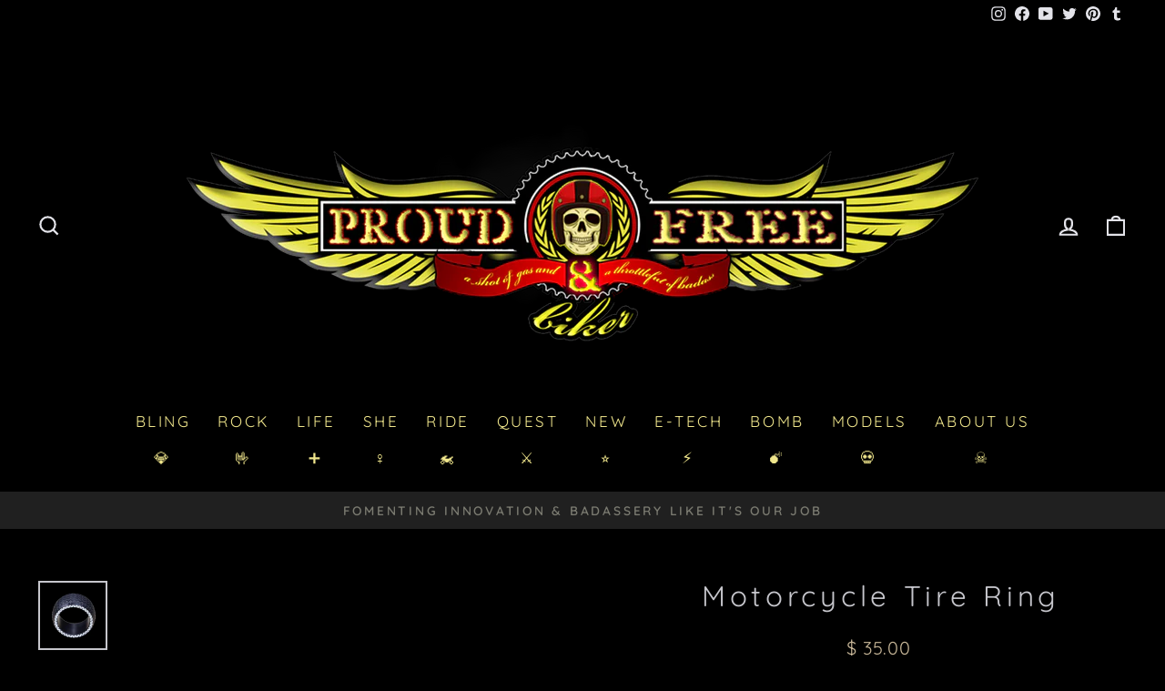

--- FILE ---
content_type: text/html; charset=utf-8
request_url: https://www.proudandfreebiker.com/products/tyre-ring
body_size: 35651
content:
<!doctype html>
<html class="no-js" lang="en" dir="ltr">
<head>
  <meta charset="utf-8">
  <meta http-equiv="X-UA-Compatible" content="IE=edge,chrome=1">
  <meta name="viewport" content="width=device-width,initial-scale=1">
  <meta name="theme-color" content="#52493d">
  <link rel="canonical" href="https://www.proudandfreebiker.com/products/tyre-ring">
  <link rel="preconnect" href="https://cdn.shopify.com" crossorigin>
  <link rel="preconnect" href="https://fonts.shopifycdn.com" crossorigin>
  <link rel="dns-prefetch" href="https://productreviews.shopifycdn.com">
  <link rel="dns-prefetch" href="https://ajax.googleapis.com">
  <link rel="dns-prefetch" href="https://maps.googleapis.com">
  <link rel="dns-prefetch" href="https://maps.gstatic.com"><link rel="shortcut icon" href="//www.proudandfreebiker.com/cdn/shop/files/Favicon_-_winged_skull_aaa69678-c38d-46fb-8be3-4571d2109cf8_32x32.png?v=1614780502" type="image/png" /><title>Motorcycle Tire Ring
&ndash; Proud And Free Biker™
</title>
<meta name="description" content="Never too Tired to ride Represent with this motorcycle tire ring. Elegant and minimal? Yerp.DopeAF? Yes!Bikelife-approved. Hell yes!!! SPECS • Titanium• Sizes - 8 to 12• Environnemental - lead &amp;amp; nickel free, 100% allergy free Use this guide to measure your ring size"><meta property="og:site_name" content="Proud And Free Biker™">
  <meta property="og:url" content="https://www.proudandfreebiker.com/products/tyre-ring">
  <meta property="og:title" content="Motorcycle Tire Ring">
  <meta property="og:type" content="product">
  <meta property="og:description" content="Never too Tired to ride Represent with this motorcycle tire ring. Elegant and minimal? Yerp.DopeAF? Yes!Bikelife-approved. Hell yes!!! SPECS • Titanium• Sizes - 8 to 12• Environnemental - lead &amp;amp; nickel free, 100% allergy free Use this guide to measure your ring size"><meta property="og:image" content="http://www.proudandfreebiker.com/cdn/shop/products/Unique_Tire_Design_Men_s_Ring_2.jpg?v=1574119720">
    <meta property="og:image:secure_url" content="https://www.proudandfreebiker.com/cdn/shop/products/Unique_Tire_Design_Men_s_Ring_2.jpg?v=1574119720">
    <meta property="og:image:width" content="1200">
    <meta property="og:image:height" content="1200"><meta name="twitter:site" content="@ProudAndFreeBik">
  <meta name="twitter:card" content="summary_large_image">
  <meta name="twitter:title" content="Motorcycle Tire Ring">
  <meta name="twitter:description" content="Never too Tired to ride Represent with this motorcycle tire ring. Elegant and minimal? Yerp.DopeAF? Yes!Bikelife-approved. Hell yes!!! SPECS • Titanium• Sizes - 8 to 12• Environnemental - lead &amp;amp; nickel free, 100% allergy free Use this guide to measure your ring size">
<style data-shopify>@font-face {
  font-family: Quicksand;
  font-weight: 400;
  font-style: normal;
  font-display: swap;
  src: url("//www.proudandfreebiker.com/cdn/fonts/quicksand/quicksand_n4.bf8322a9d1da765aa396ad7b6eeb81930a6214de.woff2") format("woff2"),
       url("//www.proudandfreebiker.com/cdn/fonts/quicksand/quicksand_n4.fa4cbd232d3483059e72b11f7239959a64c98426.woff") format("woff");
}

  @font-face {
  font-family: Quicksand;
  font-weight: 400;
  font-style: normal;
  font-display: swap;
  src: url("//www.proudandfreebiker.com/cdn/fonts/quicksand/quicksand_n4.bf8322a9d1da765aa396ad7b6eeb81930a6214de.woff2") format("woff2"),
       url("//www.proudandfreebiker.com/cdn/fonts/quicksand/quicksand_n4.fa4cbd232d3483059e72b11f7239959a64c98426.woff") format("woff");
}


  @font-face {
  font-family: Quicksand;
  font-weight: 600;
  font-style: normal;
  font-display: swap;
  src: url("//www.proudandfreebiker.com/cdn/fonts/quicksand/quicksand_n6.2d744c302b66242b8689223a01c2ae7d363b7b45.woff2") format("woff2"),
       url("//www.proudandfreebiker.com/cdn/fonts/quicksand/quicksand_n6.0d771117677705be6acb5844d65cf2b9cbf6ea3d.woff") format("woff");
}

  
  
</style><link href="//www.proudandfreebiker.com/cdn/shop/t/25/assets/theme.css?v=124001904800222198941746204811" rel="stylesheet" type="text/css" media="all" />
<style data-shopify>:root {
    --typeHeaderPrimary: Quicksand;
    --typeHeaderFallback: sans-serif;
    --typeHeaderSize: 37px;
    --typeHeaderWeight: 400;
    --typeHeaderLineHeight: 1.2;
    --typeHeaderSpacing: 0.15em;

    --typeBasePrimary:Quicksand;
    --typeBaseFallback:sans-serif;
    --typeBaseSize: 18px;
    --typeBaseWeight: 400;
    --typeBaseSpacing: 0.05em;
    --typeBaseLineHeight: 1.4;

    --typeCollectionTitle: 24px;

    --iconWeight: 5px;
    --iconLinecaps: miter;

    
      --buttonRadius: 3px;
    

    --colorGridOverlayOpacity: 0.1;
  }

  .placeholder-content {
    background-image: linear-gradient(100deg, #000000 40%, #000000 63%, #000000 79%);
  }</style><script>
    document.documentElement.className = document.documentElement.className.replace('no-js', 'js');

    window.theme = window.theme || {};
    theme.routes = {
      home: "/",
      cart: "/cart.js",
      cartPage: "/cart",
      cartAdd: "/cart/add.js",
      cartChange: "/cart/change.js",
      search: "/search"
    };
    theme.strings = {
      soldOut: "Sold Out",
      unavailable: "Unavailable",
      inStockLabel: "In stock, ready to ship",
      oneStockLabel: "Low stock - [count] item left",
      otherStockLabel: "Low stock - [count] items left",
      willNotShipUntil: "Ready to ship [date]",
      willBeInStockAfter: "Back in stock [date]",
      waitingForStock: "Inventory on the way",
      savePrice: "Save [saved_amount]",
      cartEmpty: "Your cart is currently empty.",
      cartTermsConfirmation: "You must agree with the terms and conditions of sales to check out",
      searchCollections: "Collections:",
      searchPages: "Pages:",
      searchArticles: "Articles:",
      productFrom: "from ",
    };
    theme.settings = {
      cartType: "drawer",
      isCustomerTemplate: false,
      moneyFormat: "\u003cspan class=money\u003e$ {{amount}}\u003c\/span\u003e",
      saveType: "dollar",
      productImageSize: "square",
      productImageCover: false,
      predictiveSearch: true,
      predictiveSearchType: "product,article,page,collection",
      predictiveSearchVendor: false,
      predictiveSearchPrice: false,
      quickView: true,
      themeName: 'Impulse',
      themeVersion: "7.1.0"
    };
  </script>

  <script>window.performance && window.performance.mark && window.performance.mark('shopify.content_for_header.start');</script><meta id="shopify-digital-wallet" name="shopify-digital-wallet" content="/11915414/digital_wallets/dialog">
<meta name="shopify-checkout-api-token" content="3f25622bd9ba03dc73ee0e41c3cc6a8a">
<meta id="in-context-paypal-metadata" data-shop-id="11915414" data-venmo-supported="true" data-environment="production" data-locale="en_US" data-paypal-v4="true" data-currency="USD">
<link rel="alternate" type="application/json+oembed" href="https://www.proudandfreebiker.com/products/tyre-ring.oembed">
<script async="async" src="/checkouts/internal/preloads.js?locale=en-US"></script>
<script id="shopify-features" type="application/json">{"accessToken":"3f25622bd9ba03dc73ee0e41c3cc6a8a","betas":["rich-media-storefront-analytics"],"domain":"www.proudandfreebiker.com","predictiveSearch":true,"shopId":11915414,"locale":"en"}</script>
<script>var Shopify = Shopify || {};
Shopify.shop = "proudandfreebiker.myshopify.com";
Shopify.locale = "en";
Shopify.currency = {"active":"USD","rate":"1.0"};
Shopify.country = "US";
Shopify.theme = {"name":"☠️ WE ❤️ YOUR MOM ☠️(UPDATED)","id":122096517183,"schema_name":"Impulse","schema_version":"7.1.0","theme_store_id":857,"role":"main"};
Shopify.theme.handle = "null";
Shopify.theme.style = {"id":null,"handle":null};
Shopify.cdnHost = "www.proudandfreebiker.com/cdn";
Shopify.routes = Shopify.routes || {};
Shopify.routes.root = "/";</script>
<script type="module">!function(o){(o.Shopify=o.Shopify||{}).modules=!0}(window);</script>
<script>!function(o){function n(){var o=[];function n(){o.push(Array.prototype.slice.apply(arguments))}return n.q=o,n}var t=o.Shopify=o.Shopify||{};t.loadFeatures=n(),t.autoloadFeatures=n()}(window);</script>
<script id="shop-js-analytics" type="application/json">{"pageType":"product"}</script>
<script defer="defer" async type="module" src="//www.proudandfreebiker.com/cdn/shopifycloud/shop-js/modules/v2/client.init-shop-cart-sync_BdyHc3Nr.en.esm.js"></script>
<script defer="defer" async type="module" src="//www.proudandfreebiker.com/cdn/shopifycloud/shop-js/modules/v2/chunk.common_Daul8nwZ.esm.js"></script>
<script type="module">
  await import("//www.proudandfreebiker.com/cdn/shopifycloud/shop-js/modules/v2/client.init-shop-cart-sync_BdyHc3Nr.en.esm.js");
await import("//www.proudandfreebiker.com/cdn/shopifycloud/shop-js/modules/v2/chunk.common_Daul8nwZ.esm.js");

  window.Shopify.SignInWithShop?.initShopCartSync?.({"fedCMEnabled":true,"windoidEnabled":true});

</script>
<script>(function() {
  var isLoaded = false;
  function asyncLoad() {
    if (isLoaded) return;
    isLoaded = true;
    var urls = ["https:\/\/dfjp7gc2z6ooe.cloudfront.net\/assets\/sky_pilot_v3.js?shop=proudandfreebiker.myshopify.com","https:\/\/sy.salesmanago.pl\/monitcode?shop=proudandfreebiker.myshopify.com","https:\/\/sy.salesmanago.pl\/assets\/js\/smclient.js?shop=proudandfreebiker.myshopify.com","https:\/\/cdn.getcarro.com\/script-tags\/all\/050820094100.js?shop=proudandfreebiker.myshopify.com","https:\/\/instafeed.nfcube.com\/cdn\/e410e0dab9607ee893e4ea71cb102e89.js?shop=proudandfreebiker.myshopify.com","https:\/\/customer-first-focus.b-cdn.net\/cffPCLoader_min.js?shop=proudandfreebiker.myshopify.com"];
    for (var i = 0; i < urls.length; i++) {
      var s = document.createElement('script');
      s.type = 'text/javascript';
      s.async = true;
      s.src = urls[i];
      var x = document.getElementsByTagName('script')[0];
      x.parentNode.insertBefore(s, x);
    }
  };
  if(window.attachEvent) {
    window.attachEvent('onload', asyncLoad);
  } else {
    window.addEventListener('load', asyncLoad, false);
  }
})();</script>
<script id="__st">var __st={"a":11915414,"offset":-18000,"reqid":"740ee5c5-5ec8-4752-a1ea-607a0c0e5b5c-1769011462","pageurl":"www.proudandfreebiker.com\/products\/tyre-ring","u":"b93fa298ef10","p":"product","rtyp":"product","rid":5489918343};</script>
<script>window.ShopifyPaypalV4VisibilityTracking = true;</script>
<script id="captcha-bootstrap">!function(){'use strict';const t='contact',e='account',n='new_comment',o=[[t,t],['blogs',n],['comments',n],[t,'customer']],c=[[e,'customer_login'],[e,'guest_login'],[e,'recover_customer_password'],[e,'create_customer']],r=t=>t.map((([t,e])=>`form[action*='/${t}']:not([data-nocaptcha='true']) input[name='form_type'][value='${e}']`)).join(','),a=t=>()=>t?[...document.querySelectorAll(t)].map((t=>t.form)):[];function s(){const t=[...o],e=r(t);return a(e)}const i='password',u='form_key',d=['recaptcha-v3-token','g-recaptcha-response','h-captcha-response',i],f=()=>{try{return window.sessionStorage}catch{return}},m='__shopify_v',_=t=>t.elements[u];function p(t,e,n=!1){try{const o=window.sessionStorage,c=JSON.parse(o.getItem(e)),{data:r}=function(t){const{data:e,action:n}=t;return t[m]||n?{data:e,action:n}:{data:t,action:n}}(c);for(const[e,n]of Object.entries(r))t.elements[e]&&(t.elements[e].value=n);n&&o.removeItem(e)}catch(o){console.error('form repopulation failed',{error:o})}}const l='form_type',E='cptcha';function T(t){t.dataset[E]=!0}const w=window,h=w.document,L='Shopify',v='ce_forms',y='captcha';let A=!1;((t,e)=>{const n=(g='f06e6c50-85a8-45c8-87d0-21a2b65856fe',I='https://cdn.shopify.com/shopifycloud/storefront-forms-hcaptcha/ce_storefront_forms_captcha_hcaptcha.v1.5.2.iife.js',D={infoText:'Protected by hCaptcha',privacyText:'Privacy',termsText:'Terms'},(t,e,n)=>{const o=w[L][v],c=o.bindForm;if(c)return c(t,g,e,D).then(n);var r;o.q.push([[t,g,e,D],n]),r=I,A||(h.body.append(Object.assign(h.createElement('script'),{id:'captcha-provider',async:!0,src:r})),A=!0)});var g,I,D;w[L]=w[L]||{},w[L][v]=w[L][v]||{},w[L][v].q=[],w[L][y]=w[L][y]||{},w[L][y].protect=function(t,e){n(t,void 0,e),T(t)},Object.freeze(w[L][y]),function(t,e,n,w,h,L){const[v,y,A,g]=function(t,e,n){const i=e?o:[],u=t?c:[],d=[...i,...u],f=r(d),m=r(i),_=r(d.filter((([t,e])=>n.includes(e))));return[a(f),a(m),a(_),s()]}(w,h,L),I=t=>{const e=t.target;return e instanceof HTMLFormElement?e:e&&e.form},D=t=>v().includes(t);t.addEventListener('submit',(t=>{const e=I(t);if(!e)return;const n=D(e)&&!e.dataset.hcaptchaBound&&!e.dataset.recaptchaBound,o=_(e),c=g().includes(e)&&(!o||!o.value);(n||c)&&t.preventDefault(),c&&!n&&(function(t){try{if(!f())return;!function(t){const e=f();if(!e)return;const n=_(t);if(!n)return;const o=n.value;o&&e.removeItem(o)}(t);const e=Array.from(Array(32),(()=>Math.random().toString(36)[2])).join('');!function(t,e){_(t)||t.append(Object.assign(document.createElement('input'),{type:'hidden',name:u})),t.elements[u].value=e}(t,e),function(t,e){const n=f();if(!n)return;const o=[...t.querySelectorAll(`input[type='${i}']`)].map((({name:t})=>t)),c=[...d,...o],r={};for(const[a,s]of new FormData(t).entries())c.includes(a)||(r[a]=s);n.setItem(e,JSON.stringify({[m]:1,action:t.action,data:r}))}(t,e)}catch(e){console.error('failed to persist form',e)}}(e),e.submit())}));const S=(t,e)=>{t&&!t.dataset[E]&&(n(t,e.some((e=>e===t))),T(t))};for(const o of['focusin','change'])t.addEventListener(o,(t=>{const e=I(t);D(e)&&S(e,y())}));const B=e.get('form_key'),M=e.get(l),P=B&&M;t.addEventListener('DOMContentLoaded',(()=>{const t=y();if(P)for(const e of t)e.elements[l].value===M&&p(e,B);[...new Set([...A(),...v().filter((t=>'true'===t.dataset.shopifyCaptcha))])].forEach((e=>S(e,t)))}))}(h,new URLSearchParams(w.location.search),n,t,e,['guest_login'])})(!0,!0)}();</script>
<script integrity="sha256-4kQ18oKyAcykRKYeNunJcIwy7WH5gtpwJnB7kiuLZ1E=" data-source-attribution="shopify.loadfeatures" defer="defer" src="//www.proudandfreebiker.com/cdn/shopifycloud/storefront/assets/storefront/load_feature-a0a9edcb.js" crossorigin="anonymous"></script>
<script data-source-attribution="shopify.dynamic_checkout.dynamic.init">var Shopify=Shopify||{};Shopify.PaymentButton=Shopify.PaymentButton||{isStorefrontPortableWallets:!0,init:function(){window.Shopify.PaymentButton.init=function(){};var t=document.createElement("script");t.src="https://www.proudandfreebiker.com/cdn/shopifycloud/portable-wallets/latest/portable-wallets.en.js",t.type="module",document.head.appendChild(t)}};
</script>
<script data-source-attribution="shopify.dynamic_checkout.buyer_consent">
  function portableWalletsHideBuyerConsent(e){var t=document.getElementById("shopify-buyer-consent"),n=document.getElementById("shopify-subscription-policy-button");t&&n&&(t.classList.add("hidden"),t.setAttribute("aria-hidden","true"),n.removeEventListener("click",e))}function portableWalletsShowBuyerConsent(e){var t=document.getElementById("shopify-buyer-consent"),n=document.getElementById("shopify-subscription-policy-button");t&&n&&(t.classList.remove("hidden"),t.removeAttribute("aria-hidden"),n.addEventListener("click",e))}window.Shopify?.PaymentButton&&(window.Shopify.PaymentButton.hideBuyerConsent=portableWalletsHideBuyerConsent,window.Shopify.PaymentButton.showBuyerConsent=portableWalletsShowBuyerConsent);
</script>
<script>
  function portableWalletsCleanup(e){e&&e.src&&console.error("Failed to load portable wallets script "+e.src);var t=document.querySelectorAll("shopify-accelerated-checkout .shopify-payment-button__skeleton, shopify-accelerated-checkout-cart .wallet-cart-button__skeleton"),e=document.getElementById("shopify-buyer-consent");for(let e=0;e<t.length;e++)t[e].remove();e&&e.remove()}function portableWalletsNotLoadedAsModule(e){e instanceof ErrorEvent&&"string"==typeof e.message&&e.message.includes("import.meta")&&"string"==typeof e.filename&&e.filename.includes("portable-wallets")&&(window.removeEventListener("error",portableWalletsNotLoadedAsModule),window.Shopify.PaymentButton.failedToLoad=e,"loading"===document.readyState?document.addEventListener("DOMContentLoaded",window.Shopify.PaymentButton.init):window.Shopify.PaymentButton.init())}window.addEventListener("error",portableWalletsNotLoadedAsModule);
</script>

<script type="module" src="https://www.proudandfreebiker.com/cdn/shopifycloud/portable-wallets/latest/portable-wallets.en.js" onError="portableWalletsCleanup(this)" crossorigin="anonymous"></script>
<script nomodule>
  document.addEventListener("DOMContentLoaded", portableWalletsCleanup);
</script>

<link id="shopify-accelerated-checkout-styles" rel="stylesheet" media="screen" href="https://www.proudandfreebiker.com/cdn/shopifycloud/portable-wallets/latest/accelerated-checkout-backwards-compat.css" crossorigin="anonymous">
<style id="shopify-accelerated-checkout-cart">
        #shopify-buyer-consent {
  margin-top: 1em;
  display: inline-block;
  width: 100%;
}

#shopify-buyer-consent.hidden {
  display: none;
}

#shopify-subscription-policy-button {
  background: none;
  border: none;
  padding: 0;
  text-decoration: underline;
  font-size: inherit;
  cursor: pointer;
}

#shopify-subscription-policy-button::before {
  box-shadow: none;
}

      </style>

<script>window.performance && window.performance.mark && window.performance.mark('shopify.content_for_header.end');</script>

  <script src="//www.proudandfreebiker.com/cdn/shop/t/25/assets/vendor-scripts-v11.js" defer="defer"></script><script src="//www.proudandfreebiker.com/cdn/shop/t/25/assets/theme.js?v=13862351161817530741672139226" defer="defer"></script>
<link href="https://monorail-edge.shopifysvc.com" rel="dns-prefetch">
<script>(function(){if ("sendBeacon" in navigator && "performance" in window) {try {var session_token_from_headers = performance.getEntriesByType('navigation')[0].serverTiming.find(x => x.name == '_s').description;} catch {var session_token_from_headers = undefined;}var session_cookie_matches = document.cookie.match(/_shopify_s=([^;]*)/);var session_token_from_cookie = session_cookie_matches && session_cookie_matches.length === 2 ? session_cookie_matches[1] : "";var session_token = session_token_from_headers || session_token_from_cookie || "";function handle_abandonment_event(e) {var entries = performance.getEntries().filter(function(entry) {return /monorail-edge.shopifysvc.com/.test(entry.name);});if (!window.abandonment_tracked && entries.length === 0) {window.abandonment_tracked = true;var currentMs = Date.now();var navigation_start = performance.timing.navigationStart;var payload = {shop_id: 11915414,url: window.location.href,navigation_start,duration: currentMs - navigation_start,session_token,page_type: "product"};window.navigator.sendBeacon("https://monorail-edge.shopifysvc.com/v1/produce", JSON.stringify({schema_id: "online_store_buyer_site_abandonment/1.1",payload: payload,metadata: {event_created_at_ms: currentMs,event_sent_at_ms: currentMs}}));}}window.addEventListener('pagehide', handle_abandonment_event);}}());</script>
<script id="web-pixels-manager-setup">(function e(e,d,r,n,o){if(void 0===o&&(o={}),!Boolean(null===(a=null===(i=window.Shopify)||void 0===i?void 0:i.analytics)||void 0===a?void 0:a.replayQueue)){var i,a;window.Shopify=window.Shopify||{};var t=window.Shopify;t.analytics=t.analytics||{};var s=t.analytics;s.replayQueue=[],s.publish=function(e,d,r){return s.replayQueue.push([e,d,r]),!0};try{self.performance.mark("wpm:start")}catch(e){}var l=function(){var e={modern:/Edge?\/(1{2}[4-9]|1[2-9]\d|[2-9]\d{2}|\d{4,})\.\d+(\.\d+|)|Firefox\/(1{2}[4-9]|1[2-9]\d|[2-9]\d{2}|\d{4,})\.\d+(\.\d+|)|Chrom(ium|e)\/(9{2}|\d{3,})\.\d+(\.\d+|)|(Maci|X1{2}).+ Version\/(15\.\d+|(1[6-9]|[2-9]\d|\d{3,})\.\d+)([,.]\d+|)( \(\w+\)|)( Mobile\/\w+|) Safari\/|Chrome.+OPR\/(9{2}|\d{3,})\.\d+\.\d+|(CPU[ +]OS|iPhone[ +]OS|CPU[ +]iPhone|CPU IPhone OS|CPU iPad OS)[ +]+(15[._]\d+|(1[6-9]|[2-9]\d|\d{3,})[._]\d+)([._]\d+|)|Android:?[ /-](13[3-9]|1[4-9]\d|[2-9]\d{2}|\d{4,})(\.\d+|)(\.\d+|)|Android.+Firefox\/(13[5-9]|1[4-9]\d|[2-9]\d{2}|\d{4,})\.\d+(\.\d+|)|Android.+Chrom(ium|e)\/(13[3-9]|1[4-9]\d|[2-9]\d{2}|\d{4,})\.\d+(\.\d+|)|SamsungBrowser\/([2-9]\d|\d{3,})\.\d+/,legacy:/Edge?\/(1[6-9]|[2-9]\d|\d{3,})\.\d+(\.\d+|)|Firefox\/(5[4-9]|[6-9]\d|\d{3,})\.\d+(\.\d+|)|Chrom(ium|e)\/(5[1-9]|[6-9]\d|\d{3,})\.\d+(\.\d+|)([\d.]+$|.*Safari\/(?![\d.]+ Edge\/[\d.]+$))|(Maci|X1{2}).+ Version\/(10\.\d+|(1[1-9]|[2-9]\d|\d{3,})\.\d+)([,.]\d+|)( \(\w+\)|)( Mobile\/\w+|) Safari\/|Chrome.+OPR\/(3[89]|[4-9]\d|\d{3,})\.\d+\.\d+|(CPU[ +]OS|iPhone[ +]OS|CPU[ +]iPhone|CPU IPhone OS|CPU iPad OS)[ +]+(10[._]\d+|(1[1-9]|[2-9]\d|\d{3,})[._]\d+)([._]\d+|)|Android:?[ /-](13[3-9]|1[4-9]\d|[2-9]\d{2}|\d{4,})(\.\d+|)(\.\d+|)|Mobile Safari.+OPR\/([89]\d|\d{3,})\.\d+\.\d+|Android.+Firefox\/(13[5-9]|1[4-9]\d|[2-9]\d{2}|\d{4,})\.\d+(\.\d+|)|Android.+Chrom(ium|e)\/(13[3-9]|1[4-9]\d|[2-9]\d{2}|\d{4,})\.\d+(\.\d+|)|Android.+(UC? ?Browser|UCWEB|U3)[ /]?(15\.([5-9]|\d{2,})|(1[6-9]|[2-9]\d|\d{3,})\.\d+)\.\d+|SamsungBrowser\/(5\.\d+|([6-9]|\d{2,})\.\d+)|Android.+MQ{2}Browser\/(14(\.(9|\d{2,})|)|(1[5-9]|[2-9]\d|\d{3,})(\.\d+|))(\.\d+|)|K[Aa][Ii]OS\/(3\.\d+|([4-9]|\d{2,})\.\d+)(\.\d+|)/},d=e.modern,r=e.legacy,n=navigator.userAgent;return n.match(d)?"modern":n.match(r)?"legacy":"unknown"}(),u="modern"===l?"modern":"legacy",c=(null!=n?n:{modern:"",legacy:""})[u],f=function(e){return[e.baseUrl,"/wpm","/b",e.hashVersion,"modern"===e.buildTarget?"m":"l",".js"].join("")}({baseUrl:d,hashVersion:r,buildTarget:u}),m=function(e){var d=e.version,r=e.bundleTarget,n=e.surface,o=e.pageUrl,i=e.monorailEndpoint;return{emit:function(e){var a=e.status,t=e.errorMsg,s=(new Date).getTime(),l=JSON.stringify({metadata:{event_sent_at_ms:s},events:[{schema_id:"web_pixels_manager_load/3.1",payload:{version:d,bundle_target:r,page_url:o,status:a,surface:n,error_msg:t},metadata:{event_created_at_ms:s}}]});if(!i)return console&&console.warn&&console.warn("[Web Pixels Manager] No Monorail endpoint provided, skipping logging."),!1;try{return self.navigator.sendBeacon.bind(self.navigator)(i,l)}catch(e){}var u=new XMLHttpRequest;try{return u.open("POST",i,!0),u.setRequestHeader("Content-Type","text/plain"),u.send(l),!0}catch(e){return console&&console.warn&&console.warn("[Web Pixels Manager] Got an unhandled error while logging to Monorail."),!1}}}}({version:r,bundleTarget:l,surface:e.surface,pageUrl:self.location.href,monorailEndpoint:e.monorailEndpoint});try{o.browserTarget=l,function(e){var d=e.src,r=e.async,n=void 0===r||r,o=e.onload,i=e.onerror,a=e.sri,t=e.scriptDataAttributes,s=void 0===t?{}:t,l=document.createElement("script"),u=document.querySelector("head"),c=document.querySelector("body");if(l.async=n,l.src=d,a&&(l.integrity=a,l.crossOrigin="anonymous"),s)for(var f in s)if(Object.prototype.hasOwnProperty.call(s,f))try{l.dataset[f]=s[f]}catch(e){}if(o&&l.addEventListener("load",o),i&&l.addEventListener("error",i),u)u.appendChild(l);else{if(!c)throw new Error("Did not find a head or body element to append the script");c.appendChild(l)}}({src:f,async:!0,onload:function(){if(!function(){var e,d;return Boolean(null===(d=null===(e=window.Shopify)||void 0===e?void 0:e.analytics)||void 0===d?void 0:d.initialized)}()){var d=window.webPixelsManager.init(e)||void 0;if(d){var r=window.Shopify.analytics;r.replayQueue.forEach((function(e){var r=e[0],n=e[1],o=e[2];d.publishCustomEvent(r,n,o)})),r.replayQueue=[],r.publish=d.publishCustomEvent,r.visitor=d.visitor,r.initialized=!0}}},onerror:function(){return m.emit({status:"failed",errorMsg:"".concat(f," has failed to load")})},sri:function(e){var d=/^sha384-[A-Za-z0-9+/=]+$/;return"string"==typeof e&&d.test(e)}(c)?c:"",scriptDataAttributes:o}),m.emit({status:"loading"})}catch(e){m.emit({status:"failed",errorMsg:(null==e?void 0:e.message)||"Unknown error"})}}})({shopId: 11915414,storefrontBaseUrl: "https://www.proudandfreebiker.com",extensionsBaseUrl: "https://extensions.shopifycdn.com/cdn/shopifycloud/web-pixels-manager",monorailEndpoint: "https://monorail-edge.shopifysvc.com/unstable/produce_batch",surface: "storefront-renderer",enabledBetaFlags: ["2dca8a86"],webPixelsConfigList: [{"id":"1018724415","configuration":"{\"hashed_organization_id\":\"a0c2b145f0ecd1dc44fd04751c192d8f_v1\",\"app_key\":\"proudandfreebiker\",\"allow_collect_personal_data\":\"true\"}","eventPayloadVersion":"v1","runtimeContext":"STRICT","scriptVersion":"c3e64302e4c6a915b615bb03ddf3784a","type":"APP","apiClientId":111542,"privacyPurposes":["ANALYTICS","MARKETING","SALE_OF_DATA"],"dataSharingAdjustments":{"protectedCustomerApprovalScopes":["read_customer_address","read_customer_email","read_customer_name","read_customer_personal_data","read_customer_phone"]}},{"id":"shopify-app-pixel","configuration":"{}","eventPayloadVersion":"v1","runtimeContext":"STRICT","scriptVersion":"0450","apiClientId":"shopify-pixel","type":"APP","privacyPurposes":["ANALYTICS","MARKETING"]},{"id":"shopify-custom-pixel","eventPayloadVersion":"v1","runtimeContext":"LAX","scriptVersion":"0450","apiClientId":"shopify-pixel","type":"CUSTOM","privacyPurposes":["ANALYTICS","MARKETING"]}],isMerchantRequest: false,initData: {"shop":{"name":"Proud And Free Biker™","paymentSettings":{"currencyCode":"USD"},"myshopifyDomain":"proudandfreebiker.myshopify.com","countryCode":"US","storefrontUrl":"https:\/\/www.proudandfreebiker.com"},"customer":null,"cart":null,"checkout":null,"productVariants":[{"price":{"amount":35.0,"currencyCode":"USD"},"product":{"title":"Motorcycle Tire Ring","vendor":"Proudandfreebiker","id":"5489918343","untranslatedTitle":"Motorcycle Tire Ring","url":"\/products\/tyre-ring","type":""},"id":"23598482439","image":{"src":"\/\/www.proudandfreebiker.com\/cdn\/shop\/products\/Unique_Tire_Design_Men_s_Ring_2.jpg?v=1574119720"},"sku":"","title":"8","untranslatedTitle":"8"},{"price":{"amount":35.0,"currencyCode":"USD"},"product":{"title":"Motorcycle Tire Ring","vendor":"Proudandfreebiker","id":"5489918343","untranslatedTitle":"Motorcycle Tire Ring","url":"\/products\/tyre-ring","type":""},"id":"23598493383","image":{"src":"\/\/www.proudandfreebiker.com\/cdn\/shop\/products\/Unique_Tire_Design_Men_s_Ring_2.jpg?v=1574119720"},"sku":"","title":"9","untranslatedTitle":"9"},{"price":{"amount":35.0,"currencyCode":"USD"},"product":{"title":"Motorcycle Tire Ring","vendor":"Proudandfreebiker","id":"5489918343","untranslatedTitle":"Motorcycle Tire Ring","url":"\/products\/tyre-ring","type":""},"id":"23598493447","image":{"src":"\/\/www.proudandfreebiker.com\/cdn\/shop\/products\/Unique_Tire_Design_Men_s_Ring_2.jpg?v=1574119720"},"sku":"","title":"10","untranslatedTitle":"10"},{"price":{"amount":35.0,"currencyCode":"USD"},"product":{"title":"Motorcycle Tire Ring","vendor":"Proudandfreebiker","id":"5489918343","untranslatedTitle":"Motorcycle Tire Ring","url":"\/products\/tyre-ring","type":""},"id":"23598493511","image":{"src":"\/\/www.proudandfreebiker.com\/cdn\/shop\/products\/Unique_Tire_Design_Men_s_Ring_2.jpg?v=1574119720"},"sku":"","title":"11","untranslatedTitle":"11"},{"price":{"amount":35.0,"currencyCode":"USD"},"product":{"title":"Motorcycle Tire Ring","vendor":"Proudandfreebiker","id":"5489918343","untranslatedTitle":"Motorcycle Tire Ring","url":"\/products\/tyre-ring","type":""},"id":"23598493575","image":{"src":"\/\/www.proudandfreebiker.com\/cdn\/shop\/products\/Unique_Tire_Design_Men_s_Ring_2.jpg?v=1574119720"},"sku":"","title":"12","untranslatedTitle":"12"}],"purchasingCompany":null},},"https://www.proudandfreebiker.com/cdn","fcfee988w5aeb613cpc8e4bc33m6693e112",{"modern":"","legacy":""},{"shopId":"11915414","storefrontBaseUrl":"https:\/\/www.proudandfreebiker.com","extensionBaseUrl":"https:\/\/extensions.shopifycdn.com\/cdn\/shopifycloud\/web-pixels-manager","surface":"storefront-renderer","enabledBetaFlags":"[\"2dca8a86\"]","isMerchantRequest":"false","hashVersion":"fcfee988w5aeb613cpc8e4bc33m6693e112","publish":"custom","events":"[[\"page_viewed\",{}],[\"product_viewed\",{\"productVariant\":{\"price\":{\"amount\":35.0,\"currencyCode\":\"USD\"},\"product\":{\"title\":\"Motorcycle Tire Ring\",\"vendor\":\"Proudandfreebiker\",\"id\":\"5489918343\",\"untranslatedTitle\":\"Motorcycle Tire Ring\",\"url\":\"\/products\/tyre-ring\",\"type\":\"\"},\"id\":\"23598482439\",\"image\":{\"src\":\"\/\/www.proudandfreebiker.com\/cdn\/shop\/products\/Unique_Tire_Design_Men_s_Ring_2.jpg?v=1574119720\"},\"sku\":\"\",\"title\":\"8\",\"untranslatedTitle\":\"8\"}}]]"});</script><script>
  window.ShopifyAnalytics = window.ShopifyAnalytics || {};
  window.ShopifyAnalytics.meta = window.ShopifyAnalytics.meta || {};
  window.ShopifyAnalytics.meta.currency = 'USD';
  var meta = {"product":{"id":5489918343,"gid":"gid:\/\/shopify\/Product\/5489918343","vendor":"Proudandfreebiker","type":"","handle":"tyre-ring","variants":[{"id":23598482439,"price":3500,"name":"Motorcycle Tire Ring - 8","public_title":"8","sku":""},{"id":23598493383,"price":3500,"name":"Motorcycle Tire Ring - 9","public_title":"9","sku":""},{"id":23598493447,"price":3500,"name":"Motorcycle Tire Ring - 10","public_title":"10","sku":""},{"id":23598493511,"price":3500,"name":"Motorcycle Tire Ring - 11","public_title":"11","sku":""},{"id":23598493575,"price":3500,"name":"Motorcycle Tire Ring - 12","public_title":"12","sku":""}],"remote":false},"page":{"pageType":"product","resourceType":"product","resourceId":5489918343,"requestId":"740ee5c5-5ec8-4752-a1ea-607a0c0e5b5c-1769011462"}};
  for (var attr in meta) {
    window.ShopifyAnalytics.meta[attr] = meta[attr];
  }
</script>
<script class="analytics">
  (function () {
    var customDocumentWrite = function(content) {
      var jquery = null;

      if (window.jQuery) {
        jquery = window.jQuery;
      } else if (window.Checkout && window.Checkout.$) {
        jquery = window.Checkout.$;
      }

      if (jquery) {
        jquery('body').append(content);
      }
    };

    var hasLoggedConversion = function(token) {
      if (token) {
        return document.cookie.indexOf('loggedConversion=' + token) !== -1;
      }
      return false;
    }

    var setCookieIfConversion = function(token) {
      if (token) {
        var twoMonthsFromNow = new Date(Date.now());
        twoMonthsFromNow.setMonth(twoMonthsFromNow.getMonth() + 2);

        document.cookie = 'loggedConversion=' + token + '; expires=' + twoMonthsFromNow;
      }
    }

    var trekkie = window.ShopifyAnalytics.lib = window.trekkie = window.trekkie || [];
    if (trekkie.integrations) {
      return;
    }
    trekkie.methods = [
      'identify',
      'page',
      'ready',
      'track',
      'trackForm',
      'trackLink'
    ];
    trekkie.factory = function(method) {
      return function() {
        var args = Array.prototype.slice.call(arguments);
        args.unshift(method);
        trekkie.push(args);
        return trekkie;
      };
    };
    for (var i = 0; i < trekkie.methods.length; i++) {
      var key = trekkie.methods[i];
      trekkie[key] = trekkie.factory(key);
    }
    trekkie.load = function(config) {
      trekkie.config = config || {};
      trekkie.config.initialDocumentCookie = document.cookie;
      var first = document.getElementsByTagName('script')[0];
      var script = document.createElement('script');
      script.type = 'text/javascript';
      script.onerror = function(e) {
        var scriptFallback = document.createElement('script');
        scriptFallback.type = 'text/javascript';
        scriptFallback.onerror = function(error) {
                var Monorail = {
      produce: function produce(monorailDomain, schemaId, payload) {
        var currentMs = new Date().getTime();
        var event = {
          schema_id: schemaId,
          payload: payload,
          metadata: {
            event_created_at_ms: currentMs,
            event_sent_at_ms: currentMs
          }
        };
        return Monorail.sendRequest("https://" + monorailDomain + "/v1/produce", JSON.stringify(event));
      },
      sendRequest: function sendRequest(endpointUrl, payload) {
        // Try the sendBeacon API
        if (window && window.navigator && typeof window.navigator.sendBeacon === 'function' && typeof window.Blob === 'function' && !Monorail.isIos12()) {
          var blobData = new window.Blob([payload], {
            type: 'text/plain'
          });

          if (window.navigator.sendBeacon(endpointUrl, blobData)) {
            return true;
          } // sendBeacon was not successful

        } // XHR beacon

        var xhr = new XMLHttpRequest();

        try {
          xhr.open('POST', endpointUrl);
          xhr.setRequestHeader('Content-Type', 'text/plain');
          xhr.send(payload);
        } catch (e) {
          console.log(e);
        }

        return false;
      },
      isIos12: function isIos12() {
        return window.navigator.userAgent.lastIndexOf('iPhone; CPU iPhone OS 12_') !== -1 || window.navigator.userAgent.lastIndexOf('iPad; CPU OS 12_') !== -1;
      }
    };
    Monorail.produce('monorail-edge.shopifysvc.com',
      'trekkie_storefront_load_errors/1.1',
      {shop_id: 11915414,
      theme_id: 122096517183,
      app_name: "storefront",
      context_url: window.location.href,
      source_url: "//www.proudandfreebiker.com/cdn/s/trekkie.storefront.cd680fe47e6c39ca5d5df5f0a32d569bc48c0f27.min.js"});

        };
        scriptFallback.async = true;
        scriptFallback.src = '//www.proudandfreebiker.com/cdn/s/trekkie.storefront.cd680fe47e6c39ca5d5df5f0a32d569bc48c0f27.min.js';
        first.parentNode.insertBefore(scriptFallback, first);
      };
      script.async = true;
      script.src = '//www.proudandfreebiker.com/cdn/s/trekkie.storefront.cd680fe47e6c39ca5d5df5f0a32d569bc48c0f27.min.js';
      first.parentNode.insertBefore(script, first);
    };
    trekkie.load(
      {"Trekkie":{"appName":"storefront","development":false,"defaultAttributes":{"shopId":11915414,"isMerchantRequest":null,"themeId":122096517183,"themeCityHash":"1031885716374115185","contentLanguage":"en","currency":"USD","eventMetadataId":"a0dcc18c-8e8c-4f40-a90c-689b01b508fb"},"isServerSideCookieWritingEnabled":true,"monorailRegion":"shop_domain","enabledBetaFlags":["65f19447"]},"Session Attribution":{},"S2S":{"facebookCapiEnabled":false,"source":"trekkie-storefront-renderer","apiClientId":580111}}
    );

    var loaded = false;
    trekkie.ready(function() {
      if (loaded) return;
      loaded = true;

      window.ShopifyAnalytics.lib = window.trekkie;

      var originalDocumentWrite = document.write;
      document.write = customDocumentWrite;
      try { window.ShopifyAnalytics.merchantGoogleAnalytics.call(this); } catch(error) {};
      document.write = originalDocumentWrite;

      window.ShopifyAnalytics.lib.page(null,{"pageType":"product","resourceType":"product","resourceId":5489918343,"requestId":"740ee5c5-5ec8-4752-a1ea-607a0c0e5b5c-1769011462","shopifyEmitted":true});

      var match = window.location.pathname.match(/checkouts\/(.+)\/(thank_you|post_purchase)/)
      var token = match? match[1]: undefined;
      if (!hasLoggedConversion(token)) {
        setCookieIfConversion(token);
        window.ShopifyAnalytics.lib.track("Viewed Product",{"currency":"USD","variantId":23598482439,"productId":5489918343,"productGid":"gid:\/\/shopify\/Product\/5489918343","name":"Motorcycle Tire Ring - 8","price":"35.00","sku":"","brand":"Proudandfreebiker","variant":"8","category":"","nonInteraction":true,"remote":false},undefined,undefined,{"shopifyEmitted":true});
      window.ShopifyAnalytics.lib.track("monorail:\/\/trekkie_storefront_viewed_product\/1.1",{"currency":"USD","variantId":23598482439,"productId":5489918343,"productGid":"gid:\/\/shopify\/Product\/5489918343","name":"Motorcycle Tire Ring - 8","price":"35.00","sku":"","brand":"Proudandfreebiker","variant":"8","category":"","nonInteraction":true,"remote":false,"referer":"https:\/\/www.proudandfreebiker.com\/products\/tyre-ring"});
      }
    });


        var eventsListenerScript = document.createElement('script');
        eventsListenerScript.async = true;
        eventsListenerScript.src = "//www.proudandfreebiker.com/cdn/shopifycloud/storefront/assets/shop_events_listener-3da45d37.js";
        document.getElementsByTagName('head')[0].appendChild(eventsListenerScript);

})();</script>
  <script>
  if (!window.ga || (window.ga && typeof window.ga !== 'function')) {
    window.ga = function ga() {
      (window.ga.q = window.ga.q || []).push(arguments);
      if (window.Shopify && window.Shopify.analytics && typeof window.Shopify.analytics.publish === 'function') {
        window.Shopify.analytics.publish("ga_stub_called", {}, {sendTo: "google_osp_migration"});
      }
      console.error("Shopify's Google Analytics stub called with:", Array.from(arguments), "\nSee https://help.shopify.com/manual/promoting-marketing/pixels/pixel-migration#google for more information.");
    };
    if (window.Shopify && window.Shopify.analytics && typeof window.Shopify.analytics.publish === 'function') {
      window.Shopify.analytics.publish("ga_stub_initialized", {}, {sendTo: "google_osp_migration"});
    }
  }
</script>
<script
  defer
  src="https://www.proudandfreebiker.com/cdn/shopifycloud/perf-kit/shopify-perf-kit-3.0.4.min.js"
  data-application="storefront-renderer"
  data-shop-id="11915414"
  data-render-region="gcp-us-central1"
  data-page-type="product"
  data-theme-instance-id="122096517183"
  data-theme-name="Impulse"
  data-theme-version="7.1.0"
  data-monorail-region="shop_domain"
  data-resource-timing-sampling-rate="10"
  data-shs="true"
  data-shs-beacon="true"
  data-shs-export-with-fetch="true"
  data-shs-logs-sample-rate="1"
  data-shs-beacon-endpoint="https://www.proudandfreebiker.com/api/collect"
></script>
</head>

<body class="template-product" data-center-text="true" data-button_style="round-slight" data-type_header_capitalize="false" data-type_headers_align_text="true" data-type_product_capitalize="true" data-swatch_style="round" >

  <a class="in-page-link visually-hidden skip-link" href="#MainContent">Skip to content</a>

  <div id="PageContainer" class="page-container">
    <div class="transition-body"><div id="shopify-section-header" class="shopify-section">

<div id="NavDrawer" class="drawer drawer--left">
  <div class="drawer__contents">
    <div class="drawer__fixed-header">
      <div class="drawer__header appear-animation appear-delay-1">
        <div class="h2 drawer__title"></div>
        <div class="drawer__close">
          <button type="button" class="drawer__close-button js-drawer-close">
            <svg aria-hidden="true" focusable="false" role="presentation" class="icon icon-close" viewBox="0 0 64 64"><path d="M19 17.61l27.12 27.13m0-27.12L19 44.74"/></svg>
            <span class="icon__fallback-text">Close menu</span>
          </button>
        </div>
      </div>
    </div>
    <div class="drawer__scrollable">
      <ul class="mobile-nav mobile-nav--heading-style" role="navigation" aria-label="Primary"><li class="mobile-nav__item appear-animation appear-delay-2"><div class="mobile-nav__has-sublist"><a href="/collections/smart-collection-2"
                    class="mobile-nav__link mobile-nav__link--top-level"
                    id="Label-collections-smart-collection-21"
                    >
                    <font color="#F0E68C">BLING<BR><BR>💎</FONT>
                  </a>
                  <div class="mobile-nav__toggle">
                    <button type="button"
                      aria-controls="Linklist-collections-smart-collection-21"
                      aria-labelledby="Label-collections-smart-collection-21"
                      class="collapsible-trigger collapsible--auto-height"><span class="collapsible-trigger__icon collapsible-trigger__icon--open" role="presentation">
  <svg aria-hidden="true" focusable="false" role="presentation" class="icon icon--wide icon-chevron-down" viewBox="0 0 28 16"><path d="M1.57 1.59l12.76 12.77L27.1 1.59" stroke-width="2" stroke="#000" fill="none" fill-rule="evenodd"/></svg>
</span>
</button>
                  </div></div><div id="Linklist-collections-smart-collection-21"
                class="mobile-nav__sublist collapsible-content collapsible-content--all"
                >
                <div class="collapsible-content__inner">
                  <ul class="mobile-nav__sublist"><li class="mobile-nav__item">
                        <div class="mobile-nav__child-item"><a href="/collections/rings-1"
                              class="mobile-nav__link"
                              id="Sublabel-collections-rings-11"
                              >
                              RINGS
                            </a><button type="button"
                              aria-controls="Sublinklist-collections-smart-collection-21-collections-rings-11"
                              aria-labelledby="Sublabel-collections-rings-11"
                              class="collapsible-trigger"><span class="collapsible-trigger__icon collapsible-trigger__icon--circle collapsible-trigger__icon--open" role="presentation">
  <svg aria-hidden="true" focusable="false" role="presentation" class="icon icon--wide icon-chevron-down" viewBox="0 0 28 16"><path d="M1.57 1.59l12.76 12.77L27.1 1.59" stroke-width="2" stroke="#000" fill="none" fill-rule="evenodd"/></svg>
</span>
</button></div><div
                            id="Sublinklist-collections-smart-collection-21-collections-rings-11"
                            aria-labelledby="Sublabel-collections-rings-11"
                            class="mobile-nav__sublist collapsible-content collapsible-content--all"
                            >
                            <div class="collapsible-content__inner">
                              <ul class="mobile-nav__grandchildlist"><li class="mobile-nav__item">
                                    <a href="/collections/skulls" class="mobile-nav__link">
                                      Skulls
                                    </a>
                                  </li><li class="mobile-nav__item">
                                    <a href="/collections/outlaws-rings" class="mobile-nav__link">
                                      Outlaws
                                    </a>
                                  </li><li class="mobile-nav__item">
                                    <a href="/collections/racing-style-rings" class="mobile-nav__link">
                                      Racing Style
                                    </a>
                                  </li><li class="mobile-nav__item">
                                    <a href="/collections/precious-metal-rings" class="mobile-nav__link">
                                      Precious Metals
                                    </a>
                                  </li><li class="mobile-nav__item">
                                    <a href="/collections/diamond-gems-rings" class="mobile-nav__link">
                                      Diamonds & Gems
                                    </a>
                                  </li><li class="mobile-nav__item">
                                    <a href="/collections/engagements-weddings" class="mobile-nav__link">
                                      Engagement & Wedding Rings
                                    </a>
                                  </li><li class="mobile-nav__item">
                                    <a href="/collections/your-spirit-animal" class="mobile-nav__link">
                                      Your Spirit Animal
                                    </a>
                                  </li><li class="mobile-nav__item">
                                    <a href="/collections/moveable-jewelry-rings" class="mobile-nav__link">
                                      Moveable Jewelry
                                    </a>
                                  </li><li class="mobile-nav__item">
                                    <a href="/collections/women-ring" class="mobile-nav__link">
                                      Women's
                                    </a>
                                  </li><li class="mobile-nav__item">
                                    <a href="/collections/high-life" class="mobile-nav__link">
                                      High Life
                                    </a>
                                  </li></ul>
                            </div>
                          </div></li><li class="mobile-nav__item">
                        <div class="mobile-nav__child-item"><a href="/collections/watches-1"
                              class="mobile-nav__link"
                              id="Sublabel-collections-watches-12"
                              >
                              WATCHES
                            </a><button type="button"
                              aria-controls="Sublinklist-collections-smart-collection-21-collections-watches-12"
                              aria-labelledby="Sublabel-collections-watches-12"
                              class="collapsible-trigger"><span class="collapsible-trigger__icon collapsible-trigger__icon--circle collapsible-trigger__icon--open" role="presentation">
  <svg aria-hidden="true" focusable="false" role="presentation" class="icon icon--wide icon-chevron-down" viewBox="0 0 28 16"><path d="M1.57 1.59l12.76 12.77L27.1 1.59" stroke-width="2" stroke="#000" fill="none" fill-rule="evenodd"/></svg>
</span>
</button></div><div
                            id="Sublinklist-collections-smart-collection-21-collections-watches-12"
                            aria-labelledby="Sublabel-collections-watches-12"
                            class="mobile-nav__sublist collapsible-content collapsible-content--all"
                            >
                            <div class="collapsible-content__inner">
                              <ul class="mobile-nav__grandchildlist"><li class="mobile-nav__item">
                                    <a href="/collections/skulls-watches" class="mobile-nav__link">
                                      Skulls
                                    </a>
                                  </li><li class="mobile-nav__item">
                                    <a href="/collections/military-watches" class="mobile-nav__link">
                                      Military
                                    </a>
                                  </li><li class="mobile-nav__item">
                                    <a href="/collections/sport-watches" class="mobile-nav__link">
                                      Sport
                                    </a>
                                  </li><li class="mobile-nav__item">
                                    <a href="/collections/led-watches" class="mobile-nav__link">
                                      LED
                                    </a>
                                  </li><li class="mobile-nav__item">
                                    <a href="/collections/waterproof-watches" class="mobile-nav__link">
                                      Waterproof
                                    </a>
                                  </li><li class="mobile-nav__item">
                                    <a href="/collections/classics-watches" class="mobile-nav__link">
                                      Classic
                                    </a>
                                  </li><li class="mobile-nav__item">
                                    <a href="/collections/modern-watches" class="mobile-nav__link">
                                      Modern
                                    </a>
                                  </li><li class="mobile-nav__item">
                                    <a href="/collections/elegant-watches" class="mobile-nav__link">
                                      Elegant
                                    </a>
                                  </li><li class="mobile-nav__item">
                                    <a href="/collections/racing-collection-watches" class="mobile-nav__link">
                                      Racing Collection
                                    </a>
                                  </li><li class="mobile-nav__item">
                                    <a href="/collections/womens-watches" class="mobile-nav__link">
                                      Women's
                                    </a>
                                  </li><li class="mobile-nav__item">
                                    <a href="/collections/exotic-watch-bands" class="mobile-nav__link">
                                      Exotic Watch Bands
                                    </a>
                                  </li><li class="mobile-nav__item">
                                    <a href="/collections/high-life-watches" class="mobile-nav__link">
                                      High Life
                                    </a>
                                  </li></ul>
                            </div>
                          </div></li><li class="mobile-nav__item">
                        <div class="mobile-nav__child-item"><a href="/collections/bracelets"
                              class="mobile-nav__link"
                              id="Sublabel-collections-bracelets3"
                              >
                              BRACELETS
                            </a><button type="button"
                              aria-controls="Sublinklist-collections-smart-collection-21-collections-bracelets3"
                              aria-labelledby="Sublabel-collections-bracelets3"
                              class="collapsible-trigger"><span class="collapsible-trigger__icon collapsible-trigger__icon--circle collapsible-trigger__icon--open" role="presentation">
  <svg aria-hidden="true" focusable="false" role="presentation" class="icon icon--wide icon-chevron-down" viewBox="0 0 28 16"><path d="M1.57 1.59l12.76 12.77L27.1 1.59" stroke-width="2" stroke="#000" fill="none" fill-rule="evenodd"/></svg>
</span>
</button></div><div
                            id="Sublinklist-collections-smart-collection-21-collections-bracelets3"
                            aria-labelledby="Sublabel-collections-bracelets3"
                            class="mobile-nav__sublist collapsible-content collapsible-content--all"
                            >
                            <div class="collapsible-content__inner">
                              <ul class="mobile-nav__grandchildlist"><li class="mobile-nav__item">
                                    <a href="/collections/skulls-bracelets" class="mobile-nav__link">
                                      Skulls
                                    </a>
                                  </li><li class="mobile-nav__item">
                                    <a href="/collections/outlaws-bracelets" class="mobile-nav__link">
                                      Outlaws
                                    </a>
                                  </li><li class="mobile-nav__item">
                                    <a href="/collections/genuine-leather-bracelets" class="mobile-nav__link">
                                      Leather Cuffs
                                    </a>
                                  </li><li class="mobile-nav__item">
                                    <a href="/collections/your-spirit-animal-bracelets" class="mobile-nav__link">
                                      Your Spirit Animal
                                    </a>
                                  </li><li class="mobile-nav__item">
                                    <a href="/collections/gods-bracelets" class="mobile-nav__link">
                                      Gods
                                    </a>
                                  </li><li class="mobile-nav__item">
                                    <a href="/collections/women-bracelets" class="mobile-nav__link">
                                      Women's
                                    </a>
                                  </li><li class="mobile-nav__item">
                                    <a href="/collections/high-life-bracelets" class="mobile-nav__link">
                                      High Life
                                    </a>
                                  </li></ul>
                            </div>
                          </div></li><li class="mobile-nav__item">
                        <div class="mobile-nav__child-item"><a href="/collections/necklaces"
                              class="mobile-nav__link"
                              id="Sublabel-collections-necklaces4"
                              >
                              NECKLACES &amp; PENDANTS
                            </a><button type="button"
                              aria-controls="Sublinklist-collections-smart-collection-21-collections-necklaces4"
                              aria-labelledby="Sublabel-collections-necklaces4"
                              class="collapsible-trigger"><span class="collapsible-trigger__icon collapsible-trigger__icon--circle collapsible-trigger__icon--open" role="presentation">
  <svg aria-hidden="true" focusable="false" role="presentation" class="icon icon--wide icon-chevron-down" viewBox="0 0 28 16"><path d="M1.57 1.59l12.76 12.77L27.1 1.59" stroke-width="2" stroke="#000" fill="none" fill-rule="evenodd"/></svg>
</span>
</button></div><div
                            id="Sublinklist-collections-smart-collection-21-collections-necklaces4"
                            aria-labelledby="Sublabel-collections-necklaces4"
                            class="mobile-nav__sublist collapsible-content collapsible-content--all"
                            >
                            <div class="collapsible-content__inner">
                              <ul class="mobile-nav__grandchildlist"><li class="mobile-nav__item">
                                    <a href="/collections/skulls-necklaces" class="mobile-nav__link">
                                      Skulls
                                    </a>
                                  </li><li class="mobile-nav__item">
                                    <a href="/collections/outlaws-necklaces" class="mobile-nav__link">
                                      Outlaws
                                    </a>
                                  </li><li class="mobile-nav__item">
                                    <a href="/pages/sold-out-and-outta-stock" class="mobile-nav__link">
                                      Leather
                                    </a>
                                  </li><li class="mobile-nav__item">
                                    <a href="/pages/sold-out-and-outta-stock" class="mobile-nav__link">
                                      Moveable Jewelry
                                    </a>
                                  </li><li class="mobile-nav__item">
                                    <a href="/collections/spirit-animal-necklaces" class="mobile-nav__link">
                                      Your Spirit Animal
                                    </a>
                                  </li><li class="mobile-nav__item">
                                    <a href="/collections/womens-necklaces" class="mobile-nav__link">
                                      Women's
                                    </a>
                                  </li><li class="mobile-nav__item">
                                    <a href="/collections/high-life-necklaces" class="mobile-nav__link">
                                      High Life
                                    </a>
                                  </li></ul>
                            </div>
                          </div></li><li class="mobile-nav__item">
                        <div class="mobile-nav__child-item"><a href="/collections/earrings-etc"
                              class="mobile-nav__link"
                              id="Sublabel-collections-earrings-etc5"
                              >
                              EARRINGS, INK &amp; SWAG
                            </a><button type="button"
                              aria-controls="Sublinklist-collections-smart-collection-21-collections-earrings-etc5"
                              aria-labelledby="Sublabel-collections-earrings-etc5"
                              class="collapsible-trigger"><span class="collapsible-trigger__icon collapsible-trigger__icon--circle collapsible-trigger__icon--open" role="presentation">
  <svg aria-hidden="true" focusable="false" role="presentation" class="icon icon--wide icon-chevron-down" viewBox="0 0 28 16"><path d="M1.57 1.59l12.76 12.77L27.1 1.59" stroke-width="2" stroke="#000" fill="none" fill-rule="evenodd"/></svg>
</span>
</button></div><div
                            id="Sublinklist-collections-smart-collection-21-collections-earrings-etc5"
                            aria-labelledby="Sublabel-collections-earrings-etc5"
                            class="mobile-nav__sublist collapsible-content collapsible-content--all"
                            >
                            <div class="collapsible-content__inner">
                              <ul class="mobile-nav__grandchildlist"><li class="mobile-nav__item">
                                    <a href="/collections/earrings" class="mobile-nav__link">
                                      Earrings
                                    </a>
                                  </li><li class="mobile-nav__item">
                                    <a href="/collections/ink" class="mobile-nav__link">
                                      Ink
                                    </a>
                                  </li><li class="mobile-nav__item">
                                    <a href="/collections/swag-under-earrings-ink-more" class="mobile-nav__link">
                                      Swag
                                    </a>
                                  </li></ul>
                            </div>
                          </div></li></ul>
                </div>
              </div></li><li class="mobile-nav__item appear-animation appear-delay-3"><div class="mobile-nav__has-sublist"><a href="/collections/smart-collection-3"
                    class="mobile-nav__link mobile-nav__link--top-level"
                    id="Label-collections-smart-collection-32"
                    >
                    <font color="#F0E68C">ROCK<BR><BR>🤟</FONT>
                  </a>
                  <div class="mobile-nav__toggle">
                    <button type="button"
                      aria-controls="Linklist-collections-smart-collection-32"
                      aria-labelledby="Label-collections-smart-collection-32"
                      class="collapsible-trigger collapsible--auto-height"><span class="collapsible-trigger__icon collapsible-trigger__icon--open" role="presentation">
  <svg aria-hidden="true" focusable="false" role="presentation" class="icon icon--wide icon-chevron-down" viewBox="0 0 28 16"><path d="M1.57 1.59l12.76 12.77L27.1 1.59" stroke-width="2" stroke="#000" fill="none" fill-rule="evenodd"/></svg>
</span>
</button>
                  </div></div><div id="Linklist-collections-smart-collection-32"
                class="mobile-nav__sublist collapsible-content collapsible-content--all"
                >
                <div class="collapsible-content__inner">
                  <ul class="mobile-nav__sublist"><li class="mobile-nav__item">
                        <div class="mobile-nav__child-item"><a href="/collections/biker-rock"
                              class="mobile-nav__link"
                              id="Sublabel-collections-biker-rock1"
                              >
                              BIKER ROCK
                            </a><button type="button"
                              aria-controls="Sublinklist-collections-smart-collection-32-collections-biker-rock1"
                              aria-labelledby="Sublabel-collections-biker-rock1"
                              class="collapsible-trigger"><span class="collapsible-trigger__icon collapsible-trigger__icon--circle collapsible-trigger__icon--open" role="presentation">
  <svg aria-hidden="true" focusable="false" role="presentation" class="icon icon--wide icon-chevron-down" viewBox="0 0 28 16"><path d="M1.57 1.59l12.76 12.77L27.1 1.59" stroke-width="2" stroke="#000" fill="none" fill-rule="evenodd"/></svg>
</span>
</button></div><div
                            id="Sublinklist-collections-smart-collection-32-collections-biker-rock1"
                            aria-labelledby="Sublabel-collections-biker-rock1"
                            class="mobile-nav__sublist collapsible-content collapsible-content--all"
                            >
                            <div class="collapsible-content__inner">
                              <ul class="mobile-nav__grandchildlist"><li class="mobile-nav__item">
                                    <a href="/collections/biker-jackets" class="mobile-nav__link">
                                      Biker Jackets
                                    </a>
                                  </li><li class="mobile-nav__item">
                                    <a href="/collections/biker-pants" class="mobile-nav__link">
                                      Riding Pants
                                    </a>
                                  </li><li class="mobile-nav__item">
                                    <a href="/collections/vests" class="mobile-nav__link">
                                      Vests
                                    </a>
                                  </li><li class="mobile-nav__item">
                                    <a href="/collections/riding-shirts" class="mobile-nav__link">
                                      Riding Shirts
                                    </a>
                                  </li><li class="mobile-nav__item">
                                    <a href="/collections/riding-footwear" class="mobile-nav__link">
                                      Riding Footwear
                                    </a>
                                  </li><li class="mobile-nav__item">
                                    <a href="/collections/keychains" class="mobile-nav__link">
                                      ☠️ Accessories
                                    </a>
                                  </li><li class="mobile-nav__item">
                                    <a href="/collections/high-life-biker-rock-1" class="mobile-nav__link">
                                      High Life
                                    </a>
                                  </li></ul>
                            </div>
                          </div></li><li class="mobile-nav__item">
                        <div class="mobile-nav__child-item"><a href="/collections/tops-n-bottoms"
                              class="mobile-nav__link"
                              id="Sublabel-collections-tops-n-bottoms2"
                              >
                              TOPS &#39;N BOTTOMS
                            </a><button type="button"
                              aria-controls="Sublinklist-collections-smart-collection-32-collections-tops-n-bottoms2"
                              aria-labelledby="Sublabel-collections-tops-n-bottoms2"
                              class="collapsible-trigger"><span class="collapsible-trigger__icon collapsible-trigger__icon--circle collapsible-trigger__icon--open" role="presentation">
  <svg aria-hidden="true" focusable="false" role="presentation" class="icon icon--wide icon-chevron-down" viewBox="0 0 28 16"><path d="M1.57 1.59l12.76 12.77L27.1 1.59" stroke-width="2" stroke="#000" fill="none" fill-rule="evenodd"/></svg>
</span>
</button></div><div
                            id="Sublinklist-collections-smart-collection-32-collections-tops-n-bottoms2"
                            aria-labelledby="Sublabel-collections-tops-n-bottoms2"
                            class="mobile-nav__sublist collapsible-content collapsible-content--all"
                            >
                            <div class="collapsible-content__inner">
                              <ul class="mobile-nav__grandchildlist"><li class="mobile-nav__item">
                                    <a href="/collections/shirts" class="mobile-nav__link">
                                      Shirts
                                    </a>
                                  </li><li class="mobile-nav__item">
                                    <a href="/collections/tees" class="mobile-nav__link">
                                      T-Shirts
                                    </a>
                                  </li><li class="mobile-nav__item">
                                    <a href="/collections/hoodies" class="mobile-nav__link">
                                      Hoodies
                                    </a>
                                  </li><li class="mobile-nav__item">
                                    <a href="/collections/jackets" class="mobile-nav__link">
                                      Jackets
                                    </a>
                                  </li><li class="mobile-nav__item">
                                    <a href="/collections/vests" class="mobile-nav__link">
                                      Vests
                                    </a>
                                  </li><li class="mobile-nav__item">
                                    <a href="/collections/pants-1" class="mobile-nav__link">
                                      Pants
                                    </a>
                                  </li><li class="mobile-nav__item">
                                    <a href="/collections/alt-bottoms" class="mobile-nav__link">
                                      Swimwear & Undergarments
                                    </a>
                                  </li></ul>
                            </div>
                          </div></li><li class="mobile-nav__item">
                        <div class="mobile-nav__child-item"><a href="/collections/footwear-1"
                              class="mobile-nav__link"
                              id="Sublabel-collections-footwear-13"
                              >
                              KICKS
                            </a><button type="button"
                              aria-controls="Sublinklist-collections-smart-collection-32-collections-footwear-13"
                              aria-labelledby="Sublabel-collections-footwear-13"
                              class="collapsible-trigger"><span class="collapsible-trigger__icon collapsible-trigger__icon--circle collapsible-trigger__icon--open" role="presentation">
  <svg aria-hidden="true" focusable="false" role="presentation" class="icon icon--wide icon-chevron-down" viewBox="0 0 28 16"><path d="M1.57 1.59l12.76 12.77L27.1 1.59" stroke-width="2" stroke="#000" fill="none" fill-rule="evenodd"/></svg>
</span>
</button></div><div
                            id="Sublinklist-collections-smart-collection-32-collections-footwear-13"
                            aria-labelledby="Sublabel-collections-footwear-13"
                            class="mobile-nav__sublist collapsible-content collapsible-content--all"
                            >
                            <div class="collapsible-content__inner">
                              <ul class="mobile-nav__grandchildlist"><li class="mobile-nav__item">
                                    <a href="/pages/sold-out-and-outta-stock" class="mobile-nav__link">
                                      Sneakers
                                    </a>
                                  </li><li class="mobile-nav__item">
                                    <a href="/collections/boots" class="mobile-nav__link">
                                      Boots
                                    </a>
                                  </li><li class="mobile-nav__item">
                                    <a href="/collections/sandals-etc" class="mobile-nav__link">
                                      Sandals Etc
                                    </a>
                                  </li></ul>
                            </div>
                          </div></li><li class="mobile-nav__item">
                        <div class="mobile-nav__child-item"><a href="/collections/good-head"
                              class="mobile-nav__link"
                              id="Sublabel-collections-good-head4"
                              >
                              GOOD HEAD
                            </a><button type="button"
                              aria-controls="Sublinklist-collections-smart-collection-32-collections-good-head4"
                              aria-labelledby="Sublabel-collections-good-head4"
                              class="collapsible-trigger"><span class="collapsible-trigger__icon collapsible-trigger__icon--circle collapsible-trigger__icon--open" role="presentation">
  <svg aria-hidden="true" focusable="false" role="presentation" class="icon icon--wide icon-chevron-down" viewBox="0 0 28 16"><path d="M1.57 1.59l12.76 12.77L27.1 1.59" stroke-width="2" stroke="#000" fill="none" fill-rule="evenodd"/></svg>
</span>
</button></div><div
                            id="Sublinklist-collections-smart-collection-32-collections-good-head4"
                            aria-labelledby="Sublabel-collections-good-head4"
                            class="mobile-nav__sublist collapsible-content collapsible-content--all"
                            >
                            <div class="collapsible-content__inner">
                              <ul class="mobile-nav__grandchildlist"><li class="mobile-nav__item">
                                    <a href="/collections/sunglesses-goggles" class="mobile-nav__link">
                                      Sunglasses & Eyewear
                                    </a>
                                  </li><li class="mobile-nav__item">
                                    <a href="/collections/caps" class="mobile-nav__link">
                                      Caps
                                    </a>
                                  </li><li class="mobile-nav__item">
                                    <a href="/collections/bandanas" class="mobile-nav__link">
                                      Headwear + Shemaghs
                                    </a>
                                  </li><li class="mobile-nav__item">
                                    <a href="/collections/masks" class="mobile-nav__link">
                                      Masks
                                    </a>
                                  </li></ul>
                            </div>
                          </div></li><li class="mobile-nav__item">
                        <div class="mobile-nav__child-item"><a href="/collections/swag-1"
                              class="mobile-nav__link"
                              id="Sublabel-collections-swag-15"
                              >
                              SWAG
                            </a><button type="button"
                              aria-controls="Sublinklist-collections-smart-collection-32-collections-swag-15"
                              aria-labelledby="Sublabel-collections-swag-15"
                              class="collapsible-trigger"><span class="collapsible-trigger__icon collapsible-trigger__icon--circle collapsible-trigger__icon--open" role="presentation">
  <svg aria-hidden="true" focusable="false" role="presentation" class="icon icon--wide icon-chevron-down" viewBox="0 0 28 16"><path d="M1.57 1.59l12.76 12.77L27.1 1.59" stroke-width="2" stroke="#000" fill="none" fill-rule="evenodd"/></svg>
</span>
</button></div><div
                            id="Sublinklist-collections-smart-collection-32-collections-swag-15"
                            aria-labelledby="Sublabel-collections-swag-15"
                            class="mobile-nav__sublist collapsible-content collapsible-content--all"
                            >
                            <div class="collapsible-content__inner">
                              <ul class="mobile-nav__grandchildlist"><li class="mobile-nav__item">
                                    <a href="/collections/belts-1" class="mobile-nav__link">
                                      Belts
                                    </a>
                                  </li><li class="mobile-nav__item">
                                    <a href="/collections/backpacks" class="mobile-nav__link">
                                      Backpacks
                                    </a>
                                  </li><li class="mobile-nav__item">
                                    <a href="/collections/waist-packs" class="mobile-nav__link">
                                      Waist Packs
                                    </a>
                                  </li><li class="mobile-nav__item">
                                    <a href="/collections/wallets" class="mobile-nav__link">
                                      Wallets
                                    </a>
                                  </li><li class="mobile-nav__item">
                                    <a href="/collections/lighters" class="mobile-nav__link">
                                      Lighters
                                    </a>
                                  </li><li class="mobile-nav__item">
                                    <a href="/collections/keychains-n-bells" class="mobile-nav__link">
                                      Keychains & Bells
                                    </a>
                                  </li><li class="mobile-nav__item">
                                    <a href="/collections/ties" class="mobile-nav__link">
                                      Ties
                                    </a>
                                  </li><li class="mobile-nav__item">
                                    <a href="/collections/phone-accessories" class="mobile-nav__link">
                                      Phone Accessories
                                    </a>
                                  </li><li class="mobile-nav__item">
                                    <a href="/collections/dope" class="mobile-nav__link">
                                      Dope
                                    </a>
                                  </li></ul>
                            </div>
                          </div></li></ul>
                </div>
              </div></li><li class="mobile-nav__item appear-animation appear-delay-4"><div class="mobile-nav__has-sublist"><a href="/collections/smart-collection-8"
                    class="mobile-nav__link mobile-nav__link--top-level"
                    id="Label-collections-smart-collection-83"
                    >
                    <font color="#F0E68C">LIFE<BR><BR>➕</font>
                  </a>
                  <div class="mobile-nav__toggle">
                    <button type="button"
                      aria-controls="Linklist-collections-smart-collection-83"
                      aria-labelledby="Label-collections-smart-collection-83"
                      class="collapsible-trigger collapsible--auto-height"><span class="collapsible-trigger__icon collapsible-trigger__icon--open" role="presentation">
  <svg aria-hidden="true" focusable="false" role="presentation" class="icon icon--wide icon-chevron-down" viewBox="0 0 28 16"><path d="M1.57 1.59l12.76 12.77L27.1 1.59" stroke-width="2" stroke="#000" fill="none" fill-rule="evenodd"/></svg>
</span>
</button>
                  </div></div><div id="Linklist-collections-smart-collection-83"
                class="mobile-nav__sublist collapsible-content collapsible-content--all"
                >
                <div class="collapsible-content__inner">
                  <ul class="mobile-nav__sublist"><li class="mobile-nav__item">
                        <div class="mobile-nav__child-item"><a href="/collections/home-office"
                              class="mobile-nav__link"
                              id="Sublabel-collections-home-office1"
                              >
                              GARAGE, HOME &amp; OFFICE
                            </a><button type="button"
                              aria-controls="Sublinklist-collections-smart-collection-83-collections-home-office1"
                              aria-labelledby="Sublabel-collections-home-office1"
                              class="collapsible-trigger"><span class="collapsible-trigger__icon collapsible-trigger__icon--circle collapsible-trigger__icon--open" role="presentation">
  <svg aria-hidden="true" focusable="false" role="presentation" class="icon icon--wide icon-chevron-down" viewBox="0 0 28 16"><path d="M1.57 1.59l12.76 12.77L27.1 1.59" stroke-width="2" stroke="#000" fill="none" fill-rule="evenodd"/></svg>
</span>
</button></div><div
                            id="Sublinklist-collections-smart-collection-83-collections-home-office1"
                            aria-labelledby="Sublabel-collections-home-office1"
                            class="mobile-nav__sublist collapsible-content collapsible-content--all"
                            >
                            <div class="collapsible-content__inner">
                              <ul class="mobile-nav__grandchildlist"><li class="mobile-nav__item">
                                    <a href="/collections/garage" class="mobile-nav__link">
                                      Garage
                                    </a>
                                  </li><li class="mobile-nav__item">
                                    <a href="/collections/kitchen-bar" class="mobile-nav__link">
                                      Bar & Kitchen
                                    </a>
                                  </li><li class="mobile-nav__item">
                                    <a href="/collections/desk" class="mobile-nav__link">
                                      Desk & Office
                                    </a>
                                  </li><li class="mobile-nav__item">
                                    <a href="/collections/bedroom" class="mobile-nav__link">
                                      Bed & Living Room
                                    </a>
                                  </li><li class="mobile-nav__item">
                                    <a href="/collections/for-your-wall" class="mobile-nav__link">
                                      Wonderwall
                                    </a>
                                  </li><li class="mobile-nav__item">
                                    <a href="/collections/glasses-mugs" class="mobile-nav__link">
                                      Glasses & Mugs
                                    </a>
                                  </li></ul>
                            </div>
                          </div></li><li class="mobile-nav__item">
                        <div class="mobile-nav__child-item"><a href="/collections/car-truck"
                              class="mobile-nav__link"
                              id="Sublabel-collections-car-truck2"
                              >
                              CAR &amp; TRUCK
                            </a><button type="button"
                              aria-controls="Sublinklist-collections-smart-collection-83-collections-car-truck2"
                              aria-labelledby="Sublabel-collections-car-truck2"
                              class="collapsible-trigger"><span class="collapsible-trigger__icon collapsible-trigger__icon--circle collapsible-trigger__icon--open" role="presentation">
  <svg aria-hidden="true" focusable="false" role="presentation" class="icon icon--wide icon-chevron-down" viewBox="0 0 28 16"><path d="M1.57 1.59l12.76 12.77L27.1 1.59" stroke-width="2" stroke="#000" fill="none" fill-rule="evenodd"/></svg>
</span>
</button></div><div
                            id="Sublinklist-collections-smart-collection-83-collections-car-truck2"
                            aria-labelledby="Sublabel-collections-car-truck2"
                            class="mobile-nav__sublist collapsible-content collapsible-content--all"
                            >
                            <div class="collapsible-content__inner">
                              <ul class="mobile-nav__grandchildlist"><li class="mobile-nav__item">
                                    <a href="/collections/car-truck-accessories" class="mobile-nav__link">
                                      Accessories
                                    </a>
                                  </li><li class="mobile-nav__item">
                                    <a href="/collections/vehicle-stickers" class="mobile-nav__link">
                                      Stickers
                                    </a>
                                  </li></ul>
                            </div>
                          </div></li><li class="mobile-nav__item">
                        <div class="mobile-nav__child-item"><a href="/collections/kids-family"
                              class="mobile-nav__link"
                              id="Sublabel-collections-kids-family3"
                              >
                              KIDS, FAM &amp; PETS
                            </a><button type="button"
                              aria-controls="Sublinklist-collections-smart-collection-83-collections-kids-family3"
                              aria-labelledby="Sublabel-collections-kids-family3"
                              class="collapsible-trigger"><span class="collapsible-trigger__icon collapsible-trigger__icon--circle collapsible-trigger__icon--open" role="presentation">
  <svg aria-hidden="true" focusable="false" role="presentation" class="icon icon--wide icon-chevron-down" viewBox="0 0 28 16"><path d="M1.57 1.59l12.76 12.77L27.1 1.59" stroke-width="2" stroke="#000" fill="none" fill-rule="evenodd"/></svg>
</span>
</button></div><div
                            id="Sublinklist-collections-smart-collection-83-collections-kids-family3"
                            aria-labelledby="Sublabel-collections-kids-family3"
                            class="mobile-nav__sublist collapsible-content collapsible-content--all"
                            >
                            <div class="collapsible-content__inner">
                              <ul class="mobile-nav__grandchildlist"><li class="mobile-nav__item">
                                    <a href="/collections/toys" class="mobile-nav__link">
                                      Toys
                                    </a>
                                  </li><li class="mobile-nav__item">
                                    <a href="/collections/pets" class="mobile-nav__link">
                                      Pets
                                    </a>
                                  </li></ul>
                            </div>
                          </div></li><li class="mobile-nav__item">
                        <div class="mobile-nav__child-item"><a href="/collections/lifestyle"
                              class="mobile-nav__link"
                              id="Sublabel-collections-lifestyle4"
                              >
                              LIFESTYLE
                            </a><button type="button"
                              aria-controls="Sublinklist-collections-smart-collection-83-collections-lifestyle4"
                              aria-labelledby="Sublabel-collections-lifestyle4"
                              class="collapsible-trigger"><span class="collapsible-trigger__icon collapsible-trigger__icon--circle collapsible-trigger__icon--open" role="presentation">
  <svg aria-hidden="true" focusable="false" role="presentation" class="icon icon--wide icon-chevron-down" viewBox="0 0 28 16"><path d="M1.57 1.59l12.76 12.77L27.1 1.59" stroke-width="2" stroke="#000" fill="none" fill-rule="evenodd"/></svg>
</span>
</button></div><div
                            id="Sublinklist-collections-smart-collection-83-collections-lifestyle4"
                            aria-labelledby="Sublabel-collections-lifestyle4"
                            class="mobile-nav__sublist collapsible-content collapsible-content--all"
                            >
                            <div class="collapsible-content__inner">
                              <ul class="mobile-nav__grandchildlist"><li class="mobile-nav__item">
                                    <a href="/collections/smoke-it" class="mobile-nav__link">
                                      Smoke It!
                                    </a>
                                  </li><li class="mobile-nav__item">
                                    <a href="/collections/ink" class="mobile-nav__link">
                                      Tattoo You
                                    </a>
                                  </li><li class="mobile-nav__item">
                                    <a href="/collections/art" class="mobile-nav__link">
                                      Art
                                    </a>
                                  </li><li class="mobile-nav__item">
                                    <a href="/pages/best-biker-movies-in-the-multiverse" class="mobile-nav__link">
                                      Best Biker Movies
                                    </a>
                                  </li><li class="mobile-nav__item">
                                    <a href="/pages/best-books-for-bikers" class="mobile-nav__link">
                                      Best Biker Books
                                    </a>
                                  </li><li class="mobile-nav__item">
                                    <a href="/collections/death-co" class="mobile-nav__link">
                                      Death & Co.
                                    </a>
                                  </li><li class="mobile-nav__item">
                                    <a href="/collections/harleys-only" class="mobile-nav__link">
                                      Harleys Only
                                    </a>
                                  </li><li class="mobile-nav__item">
                                    <a href="/collections/smart-collection" class="mobile-nav__link">
                                      Squids-Only
                                    </a>
                                  </li><li class="mobile-nav__item">
                                    <a href="/collections/dope" class="mobile-nav__link">
                                      Dope
                                    </a>
                                  </li></ul>
                            </div>
                          </div></li><li class="mobile-nav__item">
                        <div class="mobile-nav__child-item"><a href="/collections/man-stuff"
                              class="mobile-nav__link"
                              id="Sublabel-collections-man-stuff5"
                              >
                              MAN STUFF
                            </a><button type="button"
                              aria-controls="Sublinklist-collections-smart-collection-83-collections-man-stuff5"
                              aria-labelledby="Sublabel-collections-man-stuff5"
                              class="collapsible-trigger"><span class="collapsible-trigger__icon collapsible-trigger__icon--circle collapsible-trigger__icon--open" role="presentation">
  <svg aria-hidden="true" focusable="false" role="presentation" class="icon icon--wide icon-chevron-down" viewBox="0 0 28 16"><path d="M1.57 1.59l12.76 12.77L27.1 1.59" stroke-width="2" stroke="#000" fill="none" fill-rule="evenodd"/></svg>
</span>
</button></div><div
                            id="Sublinklist-collections-smart-collection-83-collections-man-stuff5"
                            aria-labelledby="Sublabel-collections-man-stuff5"
                            class="mobile-nav__sublist collapsible-content collapsible-content--all"
                            >
                            <div class="collapsible-content__inner">
                              <ul class="mobile-nav__grandchildlist"><li class="mobile-nav__item">
                                    <a href="/pages/sold-out-and-outta-stock" class="mobile-nav__link">
                                      Grooming
                                    </a>
                                  </li><li class="mobile-nav__item">
                                    <a href="/collections/sex" class="mobile-nav__link">
                                      Sex, Violence & Debauchery
                                    </a>
                                  </li></ul>
                            </div>
                          </div></li></ul>
                </div>
              </div></li><li class="mobile-nav__item appear-animation appear-delay-5"><div class="mobile-nav__has-sublist"><a href="/collections/womens-collection"
                    class="mobile-nav__link mobile-nav__link--top-level"
                    id="Label-collections-womens-collection4"
                    >
                    <font color="#F0E68C">SHE<BR><BR>♀</font>
                  </a>
                  <div class="mobile-nav__toggle">
                    <button type="button"
                      aria-controls="Linklist-collections-womens-collection4"
                      aria-labelledby="Label-collections-womens-collection4"
                      class="collapsible-trigger collapsible--auto-height"><span class="collapsible-trigger__icon collapsible-trigger__icon--open" role="presentation">
  <svg aria-hidden="true" focusable="false" role="presentation" class="icon icon--wide icon-chevron-down" viewBox="0 0 28 16"><path d="M1.57 1.59l12.76 12.77L27.1 1.59" stroke-width="2" stroke="#000" fill="none" fill-rule="evenodd"/></svg>
</span>
</button>
                  </div></div><div id="Linklist-collections-womens-collection4"
                class="mobile-nav__sublist collapsible-content collapsible-content--all"
                >
                <div class="collapsible-content__inner">
                  <ul class="mobile-nav__sublist"><li class="mobile-nav__item">
                        <div class="mobile-nav__child-item"><a href="/collections/womens-jewelry"
                              class="mobile-nav__link"
                              id="Sublabel-collections-womens-jewelry1"
                              >
                              JEWELRY
                            </a><button type="button"
                              aria-controls="Sublinklist-collections-womens-collection4-collections-womens-jewelry1"
                              aria-labelledby="Sublabel-collections-womens-jewelry1"
                              class="collapsible-trigger"><span class="collapsible-trigger__icon collapsible-trigger__icon--circle collapsible-trigger__icon--open" role="presentation">
  <svg aria-hidden="true" focusable="false" role="presentation" class="icon icon--wide icon-chevron-down" viewBox="0 0 28 16"><path d="M1.57 1.59l12.76 12.77L27.1 1.59" stroke-width="2" stroke="#000" fill="none" fill-rule="evenodd"/></svg>
</span>
</button></div><div
                            id="Sublinklist-collections-womens-collection4-collections-womens-jewelry1"
                            aria-labelledby="Sublabel-collections-womens-jewelry1"
                            class="mobile-nav__sublist collapsible-content collapsible-content--all"
                            >
                            <div class="collapsible-content__inner">
                              <ul class="mobile-nav__grandchildlist"><li class="mobile-nav__item">
                                    <a href="/collections/women-ring" class="mobile-nav__link">
                                      Rings
                                    </a>
                                  </li><li class="mobile-nav__item">
                                    <a href="/collections/women-bracelets" class="mobile-nav__link">
                                      Bracelets
                                    </a>
                                  </li><li class="mobile-nav__item">
                                    <a href="/collections/womens-watches" class="mobile-nav__link">
                                      Watches
                                    </a>
                                  </li><li class="mobile-nav__item">
                                    <a href="/collections/womens-necklaces" class="mobile-nav__link">
                                      Necklaces & Pendants
                                    </a>
                                  </li><li class="mobile-nav__item">
                                    <a href="/collections/earrings" class="mobile-nav__link">
                                      Earrings
                                    </a>
                                  </li><li class="mobile-nav__item">
                                    <a href="/collections/womens-skulls-jewelry" class="mobile-nav__link">
                                      Skulls
                                    </a>
                                  </li><li class="mobile-nav__item">
                                    <a href="/collections/womens-wings-jewelry" class="mobile-nav__link">
                                      Wings
                                    </a>
                                  </li><li class="mobile-nav__item">
                                    <a href="/collections/womens-spirit-animal-jewelry" class="mobile-nav__link">
                                      Your Spirit Animal
                                    </a>
                                  </li><li class="mobile-nav__item">
                                    <a href="/collections/womens-outlaws-jewelry" class="mobile-nav__link">
                                      Outlaws
                                    </a>
                                  </li><li class="mobile-nav__item">
                                    <a href="/collections/womens-gothic-jewelry" class="mobile-nav__link">
                                      Gothic
                                    </a>
                                  </li><li class="mobile-nav__item">
                                    <a href="/collections/engagements-weddings" class="mobile-nav__link">
                                      Engagement & Wedding Rings
                                    </a>
                                  </li></ul>
                            </div>
                          </div></li><li class="mobile-nav__item">
                        <div class="mobile-nav__child-item"><a href="/collections/womens-clothing"
                              class="mobile-nav__link"
                              id="Sublabel-collections-womens-clothing2"
                              >
                              APPAREL
                            </a><button type="button"
                              aria-controls="Sublinklist-collections-womens-collection4-collections-womens-clothing2"
                              aria-labelledby="Sublabel-collections-womens-clothing2"
                              class="collapsible-trigger"><span class="collapsible-trigger__icon collapsible-trigger__icon--circle collapsible-trigger__icon--open" role="presentation">
  <svg aria-hidden="true" focusable="false" role="presentation" class="icon icon--wide icon-chevron-down" viewBox="0 0 28 16"><path d="M1.57 1.59l12.76 12.77L27.1 1.59" stroke-width="2" stroke="#000" fill="none" fill-rule="evenodd"/></svg>
</span>
</button></div><div
                            id="Sublinklist-collections-womens-collection4-collections-womens-clothing2"
                            aria-labelledby="Sublabel-collections-womens-clothing2"
                            class="mobile-nav__sublist collapsible-content collapsible-content--all"
                            >
                            <div class="collapsible-content__inner">
                              <ul class="mobile-nav__grandchildlist"><li class="mobile-nav__item">
                                    <a href="/collections/womens-jackets" class="mobile-nav__link">
                                      Jackets
                                    </a>
                                  </li><li class="mobile-nav__item">
                                    <a href="/collections/womens-pants" class="mobile-nav__link">
                                      Pants
                                    </a>
                                  </li><li class="mobile-nav__item">
                                    <a href="/pages/sold-out-and-outta-stock" class="mobile-nav__link">
                                      Shirts
                                    </a>
                                  </li><li class="mobile-nav__item">
                                    <a href="/collections/womens-t-shirts-tank-tops" class="mobile-nav__link">
                                      Tees 'n Tanks
                                    </a>
                                  </li><li class="mobile-nav__item">
                                    <a href="/collections/womens-hoodies" class="mobile-nav__link">
                                      Hoodies
                                    </a>
                                  </li><li class="mobile-nav__item">
                                    <a href="/collections/womens-swimwear-undergarments" class="mobile-nav__link">
                                      Swimwear & Undergarments
                                    </a>
                                  </li><li class="mobile-nav__item">
                                    <a href="/collections/womens-footwear" class="mobile-nav__link">
                                      Footwear
                                    </a>
                                  </li><li class="mobile-nav__item">
                                    <a href="/collections/womens-headwear" class="mobile-nav__link">
                                      Headwear
                                    </a>
                                  </li></ul>
                            </div>
                          </div></li><li class="mobile-nav__item">
                        <div class="mobile-nav__child-item"><a href="/collections/womens-handbags-wallets"
                              class="mobile-nav__link"
                              id="Sublabel-collections-womens-handbags-wallets3"
                              >
                              CARRY SHIT WITHS
                            </a><button type="button"
                              aria-controls="Sublinklist-collections-womens-collection4-collections-womens-handbags-wallets3"
                              aria-labelledby="Sublabel-collections-womens-handbags-wallets3"
                              class="collapsible-trigger"><span class="collapsible-trigger__icon collapsible-trigger__icon--circle collapsible-trigger__icon--open" role="presentation">
  <svg aria-hidden="true" focusable="false" role="presentation" class="icon icon--wide icon-chevron-down" viewBox="0 0 28 16"><path d="M1.57 1.59l12.76 12.77L27.1 1.59" stroke-width="2" stroke="#000" fill="none" fill-rule="evenodd"/></svg>
</span>
</button></div><div
                            id="Sublinklist-collections-womens-collection4-collections-womens-handbags-wallets3"
                            aria-labelledby="Sublabel-collections-womens-handbags-wallets3"
                            class="mobile-nav__sublist collapsible-content collapsible-content--all"
                            >
                            <div class="collapsible-content__inner">
                              <ul class="mobile-nav__grandchildlist"><li class="mobile-nav__item">
                                    <a href="/collections/womens-purses" class="mobile-nav__link">
                                      Purses & Wallets
                                    </a>
                                  </li><li class="mobile-nav__item">
                                    <a href="/collections/backpacks" class="mobile-nav__link">
                                      Backpacks
                                    </a>
                                  </li></ul>
                            </div>
                          </div></li><li class="mobile-nav__item">
                        <div class="mobile-nav__child-item"><a href="/collections/womens-swag"
                              class="mobile-nav__link"
                              id="Sublabel-collections-womens-swag4"
                              >
                              SWAG
                            </a><button type="button"
                              aria-controls="Sublinklist-collections-womens-collection4-collections-womens-swag4"
                              aria-labelledby="Sublabel-collections-womens-swag4"
                              class="collapsible-trigger"><span class="collapsible-trigger__icon collapsible-trigger__icon--circle collapsible-trigger__icon--open" role="presentation">
  <svg aria-hidden="true" focusable="false" role="presentation" class="icon icon--wide icon-chevron-down" viewBox="0 0 28 16"><path d="M1.57 1.59l12.76 12.77L27.1 1.59" stroke-width="2" stroke="#000" fill="none" fill-rule="evenodd"/></svg>
</span>
</button></div><div
                            id="Sublinklist-collections-womens-collection4-collections-womens-swag4"
                            aria-labelledby="Sublabel-collections-womens-swag4"
                            class="mobile-nav__sublist collapsible-content collapsible-content--all"
                            >
                            <div class="collapsible-content__inner">
                              <ul class="mobile-nav__grandchildlist"><li class="mobile-nav__item">
                                    <a href="/collections/women-sunglasses" class="mobile-nav__link">
                                      Sunglasses
                                    </a>
                                  </li><li class="mobile-nav__item">
                                    <a href="/collections/keychains-n-bells" class="mobile-nav__link">
                                      Keychains
                                    </a>
                                  </li><li class="mobile-nav__item">
                                    <a href="/collections/belts-1" class="mobile-nav__link">
                                      Belts
                                    </a>
                                  </li><li class="mobile-nav__item">
                                    <a href="/collections/phone-comms" class="mobile-nav__link">
                                      Earbuds $ Comms
                                    </a>
                                  </li><li class="mobile-nav__item">
                                    <a href="/collections/ink" class="mobile-nav__link">
                                      Ink
                                    </a>
                                  </li><li class="mobile-nav__item">
                                    <a href="/collections/pocket-protection" class="mobile-nav__link">
                                      Personal Protection
                                    </a>
                                  </li></ul>
                            </div>
                          </div></li><li class="mobile-nav__item">
                        <div class="mobile-nav__child-item"><a href="/collections/g-spot"
                              class="mobile-nav__link"
                              id="Sublabel-collections-g-spot5"
                              >
                              G-SPOT
                            </a><button type="button"
                              aria-controls="Sublinklist-collections-womens-collection4-collections-g-spot5"
                              aria-labelledby="Sublabel-collections-g-spot5"
                              class="collapsible-trigger"><span class="collapsible-trigger__icon collapsible-trigger__icon--circle collapsible-trigger__icon--open" role="presentation">
  <svg aria-hidden="true" focusable="false" role="presentation" class="icon icon--wide icon-chevron-down" viewBox="0 0 28 16"><path d="M1.57 1.59l12.76 12.77L27.1 1.59" stroke-width="2" stroke="#000" fill="none" fill-rule="evenodd"/></svg>
</span>
</button></div><div
                            id="Sublinklist-collections-womens-collection4-collections-g-spot5"
                            aria-labelledby="Sublabel-collections-g-spot5"
                            class="mobile-nav__sublist collapsible-content collapsible-content--all"
                            >
                            <div class="collapsible-content__inner">
                              <ul class="mobile-nav__grandchildlist"><li class="mobile-nav__item">
                                    <a href="/collections/g-spot" class="mobile-nav__link">
                                      <span style="color:#000000">•</span>
                                    </a>
                                  </li></ul>
                            </div>
                          </div></li></ul>
                </div>
              </div></li><li class="mobile-nav__item appear-animation appear-delay-6"><div class="mobile-nav__has-sublist"><a href="/collections/smart-collection-1"
                    class="mobile-nav__link mobile-nav__link--top-level"
                    id="Label-collections-smart-collection-15"
                    >
                    <font color="#F0E68C">RIDE<BR><BR>🏍</FONT>
                  </a>
                  <div class="mobile-nav__toggle">
                    <button type="button"
                      aria-controls="Linklist-collections-smart-collection-15"
                      aria-labelledby="Label-collections-smart-collection-15"
                      class="collapsible-trigger collapsible--auto-height"><span class="collapsible-trigger__icon collapsible-trigger__icon--open" role="presentation">
  <svg aria-hidden="true" focusable="false" role="presentation" class="icon icon--wide icon-chevron-down" viewBox="0 0 28 16"><path d="M1.57 1.59l12.76 12.77L27.1 1.59" stroke-width="2" stroke="#000" fill="none" fill-rule="evenodd"/></svg>
</span>
</button>
                  </div></div><div id="Linklist-collections-smart-collection-15"
                class="mobile-nav__sublist collapsible-content collapsible-content--all"
                >
                <div class="collapsible-content__inner">
                  <ul class="mobile-nav__sublist"><li class="mobile-nav__item">
                        <div class="mobile-nav__child-item"><a href="/collections/body"
                              class="mobile-nav__link"
                              id="Sublabel-collections-body1"
                              >
                              YOUR BODY
                            </a><button type="button"
                              aria-controls="Sublinklist-collections-smart-collection-15-collections-body1"
                              aria-labelledby="Sublabel-collections-body1"
                              class="collapsible-trigger"><span class="collapsible-trigger__icon collapsible-trigger__icon--circle collapsible-trigger__icon--open" role="presentation">
  <svg aria-hidden="true" focusable="false" role="presentation" class="icon icon--wide icon-chevron-down" viewBox="0 0 28 16"><path d="M1.57 1.59l12.76 12.77L27.1 1.59" stroke-width="2" stroke="#000" fill="none" fill-rule="evenodd"/></svg>
</span>
</button></div><div
                            id="Sublinklist-collections-smart-collection-15-collections-body1"
                            aria-labelledby="Sublabel-collections-body1"
                            class="mobile-nav__sublist collapsible-content collapsible-content--all"
                            >
                            <div class="collapsible-content__inner">
                              <ul class="mobile-nav__grandchildlist"><li class="mobile-nav__item">
                                    <a href="/collections/biker-jackets" class="mobile-nav__link">
                                      Jackets
                                    </a>
                                  </li><li class="mobile-nav__item">
                                    <a href="/collections/vests" class="mobile-nav__link">
                                      Vests
                                    </a>
                                  </li><li class="mobile-nav__item">
                                    <a href="/collections/riding-shirts" class="mobile-nav__link">
                                      Shirts
                                    </a>
                                  </li><li class="mobile-nav__item">
                                    <a href="/collections/biker-pants" class="mobile-nav__link">
                                      Pants
                                    </a>
                                  </li><li class="mobile-nav__item">
                                    <a href="/collections/riding-footwear" class="mobile-nav__link">
                                      Footwear
                                    </a>
                                  </li><li class="mobile-nav__item">
                                    <a href="/collections/gloves-1" class="mobile-nav__link">
                                      Gloves
                                    </a>
                                  </li><li class="mobile-nav__item">
                                    <a href="/collections/protection" class="mobile-nav__link">
                                      Armor & Protection
                                    </a>
                                  </li><li class="mobile-nav__item">
                                    <a href="/collections/biker-dope" class="mobile-nav__link">
                                      Biker Dope™
                                    </a>
                                  </li></ul>
                            </div>
                          </div></li><li class="mobile-nav__item">
                        <div class="mobile-nav__child-item"><a href="/collections/headgear"
                              class="mobile-nav__link"
                              id="Sublabel-collections-headgear2"
                              >
                              YOUR HEAD
                            </a><button type="button"
                              aria-controls="Sublinklist-collections-smart-collection-15-collections-headgear2"
                              aria-labelledby="Sublabel-collections-headgear2"
                              class="collapsible-trigger"><span class="collapsible-trigger__icon collapsible-trigger__icon--circle collapsible-trigger__icon--open" role="presentation">
  <svg aria-hidden="true" focusable="false" role="presentation" class="icon icon--wide icon-chevron-down" viewBox="0 0 28 16"><path d="M1.57 1.59l12.76 12.77L27.1 1.59" stroke-width="2" stroke="#000" fill="none" fill-rule="evenodd"/></svg>
</span>
</button></div><div
                            id="Sublinklist-collections-smart-collection-15-collections-headgear2"
                            aria-labelledby="Sublabel-collections-headgear2"
                            class="mobile-nav__sublist collapsible-content collapsible-content--all"
                            >
                            <div class="collapsible-content__inner">
                              <ul class="mobile-nav__grandchildlist"><li class="mobile-nav__item">
                                    <a href="/collections/helmets" class="mobile-nav__link">
                                      Helmets
                                    </a>
                                  </li><li class="mobile-nav__item">
                                    <a href="/collections/riding-glasses" class="mobile-nav__link">
                                      Eyewear
                                    </a>
                                  </li><li class="mobile-nav__item">
                                    <a href="/collections/masks-headwear" class="mobile-nav__link">
                                      Masks & Headwear
                                    </a>
                                  </li></ul>
                            </div>
                          </div></li><li class="mobile-nav__item">
                        <div class="mobile-nav__child-item"><a href="/collections/you"
                              class="mobile-nav__link"
                              id="Sublabel-collections-you3"
                              >
                              YOUR SWAG
                            </a><button type="button"
                              aria-controls="Sublinklist-collections-smart-collection-15-collections-you3"
                              aria-labelledby="Sublabel-collections-you3"
                              class="collapsible-trigger"><span class="collapsible-trigger__icon collapsible-trigger__icon--circle collapsible-trigger__icon--open" role="presentation">
  <svg aria-hidden="true" focusable="false" role="presentation" class="icon icon--wide icon-chevron-down" viewBox="0 0 28 16"><path d="M1.57 1.59l12.76 12.77L27.1 1.59" stroke-width="2" stroke="#000" fill="none" fill-rule="evenodd"/></svg>
</span>
</button></div><div
                            id="Sublinklist-collections-smart-collection-15-collections-you3"
                            aria-labelledby="Sublabel-collections-you3"
                            class="mobile-nav__sublist collapsible-content collapsible-content--all"
                            >
                            <div class="collapsible-content__inner">
                              <ul class="mobile-nav__grandchildlist"><li class="mobile-nav__item">
                                    <a href="/collections/keychains-n-bells" class="mobile-nav__link">
                                      Keychains & Bells
                                    </a>
                                  </li><li class="mobile-nav__item">
                                    <a href="/collections/backpacks" class="mobile-nav__link">
                                      Backpacks
                                    </a>
                                  </li><li class="mobile-nav__item">
                                    <a href="/collections/waist-packs" class="mobile-nav__link">
                                      Waist Packs
                                    </a>
                                  </li></ul>
                            </div>
                          </div></li><li class="mobile-nav__item">
                        <div class="mobile-nav__child-item"><a href="/collections/your-bike"
                              class="mobile-nav__link"
                              id="Sublabel-collections-your-bike4"
                              >
                              YOUR BIKE
                            </a><button type="button"
                              aria-controls="Sublinklist-collections-smart-collection-15-collections-your-bike4"
                              aria-labelledby="Sublabel-collections-your-bike4"
                              class="collapsible-trigger"><span class="collapsible-trigger__icon collapsible-trigger__icon--circle collapsible-trigger__icon--open" role="presentation">
  <svg aria-hidden="true" focusable="false" role="presentation" class="icon icon--wide icon-chevron-down" viewBox="0 0 28 16"><path d="M1.57 1.59l12.76 12.77L27.1 1.59" stroke-width="2" stroke="#000" fill="none" fill-rule="evenodd"/></svg>
</span>
</button></div><div
                            id="Sublinklist-collections-smart-collection-15-collections-your-bike4"
                            aria-labelledby="Sublabel-collections-your-bike4"
                            class="mobile-nav__sublist collapsible-content collapsible-content--all"
                            >
                            <div class="collapsible-content__inner">
                              <ul class="mobile-nav__grandchildlist"><li class="mobile-nav__item">
                                    <a href="/collections/bags-tool-rolls" class="mobile-nav__link">
                                      Bags & Tool Rolls
                                    </a>
                                  </li><li class="mobile-nav__item">
                                    <a href="/collections/customization" class="mobile-nav__link">
                                      Customizations
                                    </a>
                                  </li><li class="mobile-nav__item">
                                    <a href="/collections/safety-lights" class="mobile-nav__link">
                                      Illuminations
                                    </a>
                                  </li><li class="mobile-nav__item">
                                    <a href="/collections/motorcycle-locks-and-security" class="mobile-nav__link">
                                      Locks & Security
                                    </a>
                                  </li></ul>
                            </div>
                          </div></li><li class="mobile-nav__item">
                        <div class="mobile-nav__child-item"><a href="/collections/electronics-ride"
                              class="mobile-nav__link"
                              id="Sublabel-collections-electronics-ride5"
                              >
                              YOUR RIDE
                            </a><button type="button"
                              aria-controls="Sublinklist-collections-smart-collection-15-collections-electronics-ride5"
                              aria-labelledby="Sublabel-collections-electronics-ride5"
                              class="collapsible-trigger"><span class="collapsible-trigger__icon collapsible-trigger__icon--circle collapsible-trigger__icon--open" role="presentation">
  <svg aria-hidden="true" focusable="false" role="presentation" class="icon icon--wide icon-chevron-down" viewBox="0 0 28 16"><path d="M1.57 1.59l12.76 12.77L27.1 1.59" stroke-width="2" stroke="#000" fill="none" fill-rule="evenodd"/></svg>
</span>
</button></div><div
                            id="Sublinklist-collections-smart-collection-15-collections-electronics-ride5"
                            aria-labelledby="Sublabel-collections-electronics-ride5"
                            class="mobile-nav__sublist collapsible-content collapsible-content--all"
                            >
                            <div class="collapsible-content__inner">
                              <ul class="mobile-nav__grandchildlist"><li class="mobile-nav__item">
                                    <a href="/pages/sold-out-and-outta-stock" class="mobile-nav__link">
                                      Navigation
                                    </a>
                                  </li><li class="mobile-nav__item">
                                    <a href="/collections/heated-clothing-1" class="mobile-nav__link">
                                      Heated Clothing
                                    </a>
                                  </li><li class="mobile-nav__item">
                                    <a href="/collections/safety-tech" class="mobile-nav__link">
                                      Safety Tech
                                    </a>
                                  </li><li class="mobile-nav__item">
                                    <a href="/collections/biker-utility-products" class="mobile-nav__link">
                                      Utility
                                    </a>
                                  </li><li class="mobile-nav__item">
                                    <a href="/collections/portable-shit" class="mobile-nav__link">
                                      Portable Shyte
                                    </a>
                                  </li></ul>
                            </div>
                          </div></li></ul>
                </div>
              </div></li><li class="mobile-nav__item appear-animation appear-delay-7"><div class="mobile-nav__has-sublist"><a href="/collections/smart-collection-4"
                    class="mobile-nav__link mobile-nav__link--top-level"
                    id="Label-collections-smart-collection-46"
                    >
                    <font color="#F0E68C">QUEST<BR><BR>⚔️</FONT>
                  </a>
                  <div class="mobile-nav__toggle">
                    <button type="button"
                      aria-controls="Linklist-collections-smart-collection-46"
                      aria-labelledby="Label-collections-smart-collection-46"
                      class="collapsible-trigger collapsible--auto-height"><span class="collapsible-trigger__icon collapsible-trigger__icon--open" role="presentation">
  <svg aria-hidden="true" focusable="false" role="presentation" class="icon icon--wide icon-chevron-down" viewBox="0 0 28 16"><path d="M1.57 1.59l12.76 12.77L27.1 1.59" stroke-width="2" stroke="#000" fill="none" fill-rule="evenodd"/></svg>
</span>
</button>
                  </div></div><div id="Linklist-collections-smart-collection-46"
                class="mobile-nav__sublist collapsible-content collapsible-content--all"
                >
                <div class="collapsible-content__inner">
                  <ul class="mobile-nav__sublist"><li class="mobile-nav__item">
                        <div class="mobile-nav__child-item"><a href="/collections/tools"
                              class="mobile-nav__link"
                              id="Sublabel-collections-tools1"
                              >
                              TOOLS
                            </a><button type="button"
                              aria-controls="Sublinklist-collections-smart-collection-46-collections-tools1"
                              aria-labelledby="Sublabel-collections-tools1"
                              class="collapsible-trigger"><span class="collapsible-trigger__icon collapsible-trigger__icon--circle collapsible-trigger__icon--open" role="presentation">
  <svg aria-hidden="true" focusable="false" role="presentation" class="icon icon--wide icon-chevron-down" viewBox="0 0 28 16"><path d="M1.57 1.59l12.76 12.77L27.1 1.59" stroke-width="2" stroke="#000" fill="none" fill-rule="evenodd"/></svg>
</span>
</button></div><div
                            id="Sublinklist-collections-smart-collection-46-collections-tools1"
                            aria-labelledby="Sublabel-collections-tools1"
                            class="mobile-nav__sublist collapsible-content collapsible-content--all"
                            >
                            <div class="collapsible-content__inner">
                              <ul class="mobile-nav__grandchildlist"><li class="mobile-nav__item">
                                    <a href="/collections/pocket-tools" class="mobile-nav__link">
                                      Pocket Tools
                                    </a>
                                  </li><li class="mobile-nav__item">
                                    <a href="/collections/multitools" class="mobile-nav__link">
                                      Multitools
                                    </a>
                                  </li><li class="mobile-nav__item">
                                    <a href="/collections/toolkits" class="mobile-nav__link">
                                      Biker Tools
                                    </a>
                                  </li><li class="mobile-nav__item">
                                    <a href="/collections/flashlights" class="mobile-nav__link">
                                      Flashlights
                                    </a>
                                  </li></ul>
                            </div>
                          </div></li><li class="mobile-nav__item">
                        <div class="mobile-nav__child-item"><a href="/collections/gadgets"
                              class="mobile-nav__link"
                              id="Sublabel-collections-gadgets2"
                              >
                              GADGETRY
                            </a><button type="button"
                              aria-controls="Sublinklist-collections-smart-collection-46-collections-gadgets2"
                              aria-labelledby="Sublabel-collections-gadgets2"
                              class="collapsible-trigger"><span class="collapsible-trigger__icon collapsible-trigger__icon--circle collapsible-trigger__icon--open" role="presentation">
  <svg aria-hidden="true" focusable="false" role="presentation" class="icon icon--wide icon-chevron-down" viewBox="0 0 28 16"><path d="M1.57 1.59l12.76 12.77L27.1 1.59" stroke-width="2" stroke="#000" fill="none" fill-rule="evenodd"/></svg>
</span>
</button></div><div
                            id="Sublinklist-collections-smart-collection-46-collections-gadgets2"
                            aria-labelledby="Sublabel-collections-gadgets2"
                            class="mobile-nav__sublist collapsible-content collapsible-content--all"
                            >
                            <div class="collapsible-content__inner">
                              <ul class="mobile-nav__grandchildlist"><li class="mobile-nav__item">
                                    <a href="/collections/gadgets-1" class="mobile-nav__link">
                                      Gadgets
                                    </a>
                                  </li><li class="mobile-nav__item">
                                    <a href="/collections/illuminations-1" class="mobile-nav__link">
                                      Illuminations
                                    </a>
                                  </li></ul>
                            </div>
                          </div></li><li class="mobile-nav__item">
                        <div class="mobile-nav__child-item"><a href="/collections/outdoor-gear"
                              class="mobile-nav__link"
                              id="Sublabel-collections-outdoor-gear3"
                              >
                              OUTDOOR GEAR
                            </a><button type="button"
                              aria-controls="Sublinklist-collections-smart-collection-46-collections-outdoor-gear3"
                              aria-labelledby="Sublabel-collections-outdoor-gear3"
                              class="collapsible-trigger"><span class="collapsible-trigger__icon collapsible-trigger__icon--circle collapsible-trigger__icon--open" role="presentation">
  <svg aria-hidden="true" focusable="false" role="presentation" class="icon icon--wide icon-chevron-down" viewBox="0 0 28 16"><path d="M1.57 1.59l12.76 12.77L27.1 1.59" stroke-width="2" stroke="#000" fill="none" fill-rule="evenodd"/></svg>
</span>
</button></div><div
                            id="Sublinklist-collections-smart-collection-46-collections-outdoor-gear3"
                            aria-labelledby="Sublabel-collections-outdoor-gear3"
                            class="mobile-nav__sublist collapsible-content collapsible-content--all"
                            >
                            <div class="collapsible-content__inner">
                              <ul class="mobile-nav__grandchildlist"><li class="mobile-nav__item">
                                    <a href="/collections/survival-tools" class="mobile-nav__link">
                                      Survival Tools
                                    </a>
                                  </li><li class="mobile-nav__item">
                                    <a href="/collections/waist-backpacks" class="mobile-nav__link">
                                      Carry Shit Withs
                                    </a>
                                  </li><li class="mobile-nav__item">
                                    <a href="/collections/camping-1" class="mobile-nav__link">
                                      Camping
                                    </a>
                                  </li></ul>
                            </div>
                          </div></li><li class="mobile-nav__item">
                        <div class="mobile-nav__child-item"><a href="/collections/play"
                              class="mobile-nav__link"
                              id="Sublabel-collections-play4"
                              >
                              PLAY
                            </a><button type="button"
                              aria-controls="Sublinklist-collections-smart-collection-46-collections-play4"
                              aria-labelledby="Sublabel-collections-play4"
                              class="collapsible-trigger"><span class="collapsible-trigger__icon collapsible-trigger__icon--circle collapsible-trigger__icon--open" role="presentation">
  <svg aria-hidden="true" focusable="false" role="presentation" class="icon icon--wide icon-chevron-down" viewBox="0 0 28 16"><path d="M1.57 1.59l12.76 12.77L27.1 1.59" stroke-width="2" stroke="#000" fill="none" fill-rule="evenodd"/></svg>
</span>
</button></div><div
                            id="Sublinklist-collections-smart-collection-46-collections-play4"
                            aria-labelledby="Sublabel-collections-play4"
                            class="mobile-nav__sublist collapsible-content collapsible-content--all"
                            >
                            <div class="collapsible-content__inner">
                              <ul class="mobile-nav__grandchildlist"><li class="mobile-nav__item">
                                    <a href="/collections/airsoft-accessories-1" class="mobile-nav__link">
                                      🔫 Airsoft Accessories
                                    </a>
                                  </li><li class="mobile-nav__item">
                                    <a href="/collections/drones" class="mobile-nav__link">
                                      🚁 Drones
                                    </a>
                                  </li><li class="mobile-nav__item">
                                    <a href="/products/games" class="mobile-nav__link">
                                      🏍️ Video Games
                                    </a>
                                  </li><li class="mobile-nav__item">
                                    <a href="/collections/irreverent-toys" class="mobile-nav__link">
                                      ☠️ Irreverent Toys
                                    </a>
                                  </li><li class="mobile-nav__item">
                                    <a href="/collections/skull-collection" class="mobile-nav__link">
                                      💀 Skull Collection
                                    </a>
                                  </li><li class="mobile-nav__item">
                                    <a href="/collections/biker-quest" class="mobile-nav__link">
                                      ☠️ Biker Quest 
                                    </a>
                                  </li><li class="mobile-nav__item">
                                    <a href="/collections/smart-collection-9" class="mobile-nav__link">
                                      👉👌 Your Mama Naked
                                    </a>
                                  </li></ul>
                            </div>
                          </div></li></ul>
                </div>
              </div></li><li class="mobile-nav__item appear-animation appear-delay-8"><a href="/collections/just-in" class="mobile-nav__link mobile-nav__link--top-level"><font color="#F0E68C">NEW<BR><BR>⭐</FONT></a></li><li class="mobile-nav__item appear-animation appear-delay-9"><div class="mobile-nav__has-sublist"><a href="/collections/smart-collection-5"
                    class="mobile-nav__link mobile-nav__link--top-level"
                    id="Label-collections-smart-collection-58"
                    >
                    <font color="#F0E68C">E-TECH<BR><BR>⚡</FONT>
                  </a>
                  <div class="mobile-nav__toggle">
                    <button type="button"
                      aria-controls="Linklist-collections-smart-collection-58"
                      aria-labelledby="Label-collections-smart-collection-58"
                      class="collapsible-trigger collapsible--auto-height"><span class="collapsible-trigger__icon collapsible-trigger__icon--open" role="presentation">
  <svg aria-hidden="true" focusable="false" role="presentation" class="icon icon--wide icon-chevron-down" viewBox="0 0 28 16"><path d="M1.57 1.59l12.76 12.77L27.1 1.59" stroke-width="2" stroke="#000" fill="none" fill-rule="evenodd"/></svg>
</span>
</button>
                  </div></div><div id="Linklist-collections-smart-collection-58"
                class="mobile-nav__sublist collapsible-content collapsible-content--all"
                >
                <div class="collapsible-content__inner">
                  <ul class="mobile-nav__sublist"><li class="mobile-nav__item">
                        <div class="mobile-nav__child-item"><a href="/collections/phone-accessories"
                              class="mobile-nav__link"
                              id="Sublabel-collections-phone-accessories1"
                              >
                              PHONE ACCESSORIES
                            </a><button type="button"
                              aria-controls="Sublinklist-collections-smart-collection-58-collections-phone-accessories1"
                              aria-labelledby="Sublabel-collections-phone-accessories1"
                              class="collapsible-trigger"><span class="collapsible-trigger__icon collapsible-trigger__icon--circle collapsible-trigger__icon--open" role="presentation">
  <svg aria-hidden="true" focusable="false" role="presentation" class="icon icon--wide icon-chevron-down" viewBox="0 0 28 16"><path d="M1.57 1.59l12.76 12.77L27.1 1.59" stroke-width="2" stroke="#000" fill="none" fill-rule="evenodd"/></svg>
</span>
</button></div><div
                            id="Sublinklist-collections-smart-collection-58-collections-phone-accessories1"
                            aria-labelledby="Sublabel-collections-phone-accessories1"
                            class="mobile-nav__sublist collapsible-content collapsible-content--all"
                            >
                            <div class="collapsible-content__inner">
                              <ul class="mobile-nav__grandchildlist"><li class="mobile-nav__item">
                                    <a href="/collections/phone-cases" class="mobile-nav__link">
                                      Cases
                                    </a>
                                  </li><li class="mobile-nav__item">
                                    <a href="/collections/power-banks-chargers" class="mobile-nav__link">
                                      Juice
                                    </a>
                                  </li><li class="mobile-nav__item">
                                    <a href="/collections/phone-comms" class="mobile-nav__link">
                                      Comms
                                    </a>
                                  </li></ul>
                            </div>
                          </div></li><li class="mobile-nav__item">
                        <div class="mobile-nav__child-item"><a href="/collections/speakers"
                              class="mobile-nav__link"
                              id="Sublabel-collections-speakers2"
                              >
                              HOME ELECTRONICS
                            </a><button type="button"
                              aria-controls="Sublinklist-collections-smart-collection-58-collections-speakers2"
                              aria-labelledby="Sublabel-collections-speakers2"
                              class="collapsible-trigger"><span class="collapsible-trigger__icon collapsible-trigger__icon--circle collapsible-trigger__icon--open" role="presentation">
  <svg aria-hidden="true" focusable="false" role="presentation" class="icon icon--wide icon-chevron-down" viewBox="0 0 28 16"><path d="M1.57 1.59l12.76 12.77L27.1 1.59" stroke-width="2" stroke="#000" fill="none" fill-rule="evenodd"/></svg>
</span>
</button></div><div
                            id="Sublinklist-collections-smart-collection-58-collections-speakers2"
                            aria-labelledby="Sublabel-collections-speakers2"
                            class="mobile-nav__sublist collapsible-content collapsible-content--all"
                            >
                            <div class="collapsible-content__inner">
                              <ul class="mobile-nav__grandchildlist"><li class="mobile-nav__item">
                                    <a href="/collections/skull-speakers" class="mobile-nav__link">
                                      Skulls
                                    </a>
                                  </li><li class="mobile-nav__item">
                                    <a href="/collections/speakers-1" class="mobile-nav__link">
                                      Lit As Fuck Speakers
                                    </a>
                                  </li><li class="mobile-nav__item">
                                    <a href="/collections/dafuq-home-electronics" class="mobile-nav__link">
                                      Dafuq?
                                    </a>
                                  </li></ul>
                            </div>
                          </div></li><li class="mobile-nav__item">
                        <div class="mobile-nav__child-item"><a href="/collections/outdoor-electronics"
                              class="mobile-nav__link"
                              id="Sublabel-collections-outdoor-electronics3"
                              >
                              ⚡ E-OUTDOORS ⚡
                            </a><button type="button"
                              aria-controls="Sublinklist-collections-smart-collection-58-collections-outdoor-electronics3"
                              aria-labelledby="Sublabel-collections-outdoor-electronics3"
                              class="collapsible-trigger"><span class="collapsible-trigger__icon collapsible-trigger__icon--circle collapsible-trigger__icon--open" role="presentation">
  <svg aria-hidden="true" focusable="false" role="presentation" class="icon icon--wide icon-chevron-down" viewBox="0 0 28 16"><path d="M1.57 1.59l12.76 12.77L27.1 1.59" stroke-width="2" stroke="#000" fill="none" fill-rule="evenodd"/></svg>
</span>
</button></div><div
                            id="Sublinklist-collections-smart-collection-58-collections-outdoor-electronics3"
                            aria-labelledby="Sublabel-collections-outdoor-electronics3"
                            class="mobile-nav__sublist collapsible-content collapsible-content--all"
                            >
                            <div class="collapsible-content__inner">
                              <ul class="mobile-nav__grandchildlist"><li class="mobile-nav__item">
                                    <a href="/collections/outdoor-electronics" class="mobile-nav__link">
                                      <span style="color:#000000">•</span>
                                    </a>
                                  </li></ul>
                            </div>
                          </div></li></ul>
                </div>
              </div></li><li class="mobile-nav__item appear-animation appear-delay-10"><div class="mobile-nav__has-sublist"><a href="/collections/smart-collection-7"
                    class="mobile-nav__link mobile-nav__link--top-level"
                    id="Label-collections-smart-collection-79"
                    >
                    <font color="#F0E68C">BOMB<BR><BR>💣</FONT>
                  </a>
                  <div class="mobile-nav__toggle">
                    <button type="button"
                      aria-controls="Linklist-collections-smart-collection-79"
                      aria-labelledby="Label-collections-smart-collection-79"
                      class="collapsible-trigger collapsible--auto-height"><span class="collapsible-trigger__icon collapsible-trigger__icon--open" role="presentation">
  <svg aria-hidden="true" focusable="false" role="presentation" class="icon icon--wide icon-chevron-down" viewBox="0 0 28 16"><path d="M1.57 1.59l12.76 12.77L27.1 1.59" stroke-width="2" stroke="#000" fill="none" fill-rule="evenodd"/></svg>
</span>
</button>
                  </div></div><div id="Linklist-collections-smart-collection-79"
                class="mobile-nav__sublist collapsible-content collapsible-content--all"
                >
                <div class="collapsible-content__inner">
                  <ul class="mobile-nav__sublist"><li class="mobile-nav__item">
                        <div class="mobile-nav__child-item"><a href="/collections/outlaws-collection"
                              class="mobile-nav__link"
                              id="Sublabel-collections-outlaws-collection1"
                              >
                              Outlaws Collection
                            </a><button type="button"
                              aria-controls="Sublinklist-collections-smart-collection-79-collections-outlaws-collection1"
                              aria-labelledby="Sublabel-collections-outlaws-collection1"
                              class="collapsible-trigger"><span class="collapsible-trigger__icon collapsible-trigger__icon--circle collapsible-trigger__icon--open" role="presentation">
  <svg aria-hidden="true" focusable="false" role="presentation" class="icon icon--wide icon-chevron-down" viewBox="0 0 28 16"><path d="M1.57 1.59l12.76 12.77L27.1 1.59" stroke-width="2" stroke="#000" fill="none" fill-rule="evenodd"/></svg>
</span>
</button></div><div
                            id="Sublinklist-collections-smart-collection-79-collections-outlaws-collection1"
                            aria-labelledby="Sublabel-collections-outlaws-collection1"
                            class="mobile-nav__sublist collapsible-content collapsible-content--all"
                            >
                            <div class="collapsible-content__inner">
                              <ul class="mobile-nav__grandchildlist"><li class="mobile-nav__item">
                                    <a href="/collections/outlaws-collection" class="mobile-nav__link">
                                      <span style="color:#000000">•</span>
                                    </a>
                                  </li></ul>
                            </div>
                          </div></li><li class="mobile-nav__item">
                        <div class="mobile-nav__child-item"><a href="/collections/lit-as-fuck"
                              class="mobile-nav__link"
                              id="Sublabel-collections-lit-as-fuck2"
                              >
                              Lit As Fuck
                            </a><button type="button"
                              aria-controls="Sublinklist-collections-smart-collection-79-collections-lit-as-fuck2"
                              aria-labelledby="Sublabel-collections-lit-as-fuck2"
                              class="collapsible-trigger"><span class="collapsible-trigger__icon collapsible-trigger__icon--circle collapsible-trigger__icon--open" role="presentation">
  <svg aria-hidden="true" focusable="false" role="presentation" class="icon icon--wide icon-chevron-down" viewBox="0 0 28 16"><path d="M1.57 1.59l12.76 12.77L27.1 1.59" stroke-width="2" stroke="#000" fill="none" fill-rule="evenodd"/></svg>
</span>
</button></div><div
                            id="Sublinklist-collections-smart-collection-79-collections-lit-as-fuck2"
                            aria-labelledby="Sublabel-collections-lit-as-fuck2"
                            class="mobile-nav__sublist collapsible-content collapsible-content--all"
                            >
                            <div class="collapsible-content__inner">
                              <ul class="mobile-nav__grandchildlist"><li class="mobile-nav__item">
                                    <a href="/collections/lit-as-fuck" class="mobile-nav__link">
                                      <span style="color:#000000">•</span>
                                    </a>
                                  </li></ul>
                            </div>
                          </div></li><li class="mobile-nav__item">
                        <div class="mobile-nav__child-item"><a href="/collections/swag-1"
                              class="mobile-nav__link"
                              id="Sublabel-collections-swag-13"
                              >
                              Swag
                            </a><button type="button"
                              aria-controls="Sublinklist-collections-smart-collection-79-collections-swag-13"
                              aria-labelledby="Sublabel-collections-swag-13"
                              class="collapsible-trigger"><span class="collapsible-trigger__icon collapsible-trigger__icon--circle collapsible-trigger__icon--open" role="presentation">
  <svg aria-hidden="true" focusable="false" role="presentation" class="icon icon--wide icon-chevron-down" viewBox="0 0 28 16"><path d="M1.57 1.59l12.76 12.77L27.1 1.59" stroke-width="2" stroke="#000" fill="none" fill-rule="evenodd"/></svg>
</span>
</button></div><div
                            id="Sublinklist-collections-smart-collection-79-collections-swag-13"
                            aria-labelledby="Sublabel-collections-swag-13"
                            class="mobile-nav__sublist collapsible-content collapsible-content--all"
                            >
                            <div class="collapsible-content__inner">
                              <ul class="mobile-nav__grandchildlist"><li class="mobile-nav__item">
                                    <a href="/collections/swag-1" class="mobile-nav__link">
                                      <span style="color:#000000">•</span>
                                    </a>
                                  </li></ul>
                            </div>
                          </div></li><li class="mobile-nav__item">
                        <div class="mobile-nav__child-item"><a href="/collections/spirit-animal"
                              class="mobile-nav__link"
                              id="Sublabel-collections-spirit-animal4"
                              >
                              Your Spirit Animal
                            </a><button type="button"
                              aria-controls="Sublinklist-collections-smart-collection-79-collections-spirit-animal4"
                              aria-labelledby="Sublabel-collections-spirit-animal4"
                              class="collapsible-trigger"><span class="collapsible-trigger__icon collapsible-trigger__icon--circle collapsible-trigger__icon--open" role="presentation">
  <svg aria-hidden="true" focusable="false" role="presentation" class="icon icon--wide icon-chevron-down" viewBox="0 0 28 16"><path d="M1.57 1.59l12.76 12.77L27.1 1.59" stroke-width="2" stroke="#000" fill="none" fill-rule="evenodd"/></svg>
</span>
</button></div><div
                            id="Sublinklist-collections-smart-collection-79-collections-spirit-animal4"
                            aria-labelledby="Sublabel-collections-spirit-animal4"
                            class="mobile-nav__sublist collapsible-content collapsible-content--all"
                            >
                            <div class="collapsible-content__inner">
                              <ul class="mobile-nav__grandchildlist"><li class="mobile-nav__item">
                                    <a href="/collections/spirit-animal" class="mobile-nav__link">
                                      <span style="color:#000000">•</span>
                                    </a>
                                  </li></ul>
                            </div>
                          </div></li><li class="mobile-nav__item">
                        <div class="mobile-nav__child-item"><a href="/collections/badaf-adventure-threesome"
                              class="mobile-nav__link"
                              id="Sublabel-collections-badaf-adventure-threesome5"
                              >
                              Threesome
                            </a><button type="button"
                              aria-controls="Sublinklist-collections-smart-collection-79-collections-badaf-adventure-threesome5"
                              aria-labelledby="Sublabel-collections-badaf-adventure-threesome5"
                              class="collapsible-trigger"><span class="collapsible-trigger__icon collapsible-trigger__icon--circle collapsible-trigger__icon--open" role="presentation">
  <svg aria-hidden="true" focusable="false" role="presentation" class="icon icon--wide icon-chevron-down" viewBox="0 0 28 16"><path d="M1.57 1.59l12.76 12.77L27.1 1.59" stroke-width="2" stroke="#000" fill="none" fill-rule="evenodd"/></svg>
</span>
</button></div><div
                            id="Sublinklist-collections-smart-collection-79-collections-badaf-adventure-threesome5"
                            aria-labelledby="Sublabel-collections-badaf-adventure-threesome5"
                            class="mobile-nav__sublist collapsible-content collapsible-content--all"
                            >
                            <div class="collapsible-content__inner">
                              <ul class="mobile-nav__grandchildlist"><li class="mobile-nav__item">
                                    <a href="/collections/badaf-adventure-threesome" class="mobile-nav__link">
                                      <span style="color:#000000">•</span>
                                    </a>
                                  </li></ul>
                            </div>
                          </div></li><li class="mobile-nav__item">
                        <div class="mobile-nav__child-item"><a href="/collections/high-life-1"
                              class="mobile-nav__link"
                              id="Sublabel-collections-high-life-16"
                              >
                              High Life Collection
                            </a><button type="button"
                              aria-controls="Sublinklist-collections-smart-collection-79-collections-high-life-16"
                              aria-labelledby="Sublabel-collections-high-life-16"
                              class="collapsible-trigger"><span class="collapsible-trigger__icon collapsible-trigger__icon--circle collapsible-trigger__icon--open" role="presentation">
  <svg aria-hidden="true" focusable="false" role="presentation" class="icon icon--wide icon-chevron-down" viewBox="0 0 28 16"><path d="M1.57 1.59l12.76 12.77L27.1 1.59" stroke-width="2" stroke="#000" fill="none" fill-rule="evenodd"/></svg>
</span>
</button></div><div
                            id="Sublinklist-collections-smart-collection-79-collections-high-life-16"
                            aria-labelledby="Sublabel-collections-high-life-16"
                            class="mobile-nav__sublist collapsible-content collapsible-content--all"
                            >
                            <div class="collapsible-content__inner">
                              <ul class="mobile-nav__grandchildlist"><li class="mobile-nav__item">
                                    <a href="/collections/high-life-1" class="mobile-nav__link">
                                      <span style="color:#000000">•</span>
                                    </a>
                                  </li></ul>
                            </div>
                          </div></li></ul>
                </div>
              </div></li><li class="mobile-nav__item appear-animation appear-delay-11"><a href="/pages/meet-our-models" class="mobile-nav__link mobile-nav__link--top-level"><font color="#F0E68C">MODELS<BR><BR>💀</Font></a></li><li class="mobile-nav__item appear-animation appear-delay-12"><div class="mobile-nav__has-sublist"><a href="/pages/about-us"
                    class="mobile-nav__link mobile-nav__link--top-level"
                    id="Label-pages-about-us11"
                    >
                    <font color="#F0E68C">ABOUT US<BR><BR>☠️</font>
                  </a>
                  <div class="mobile-nav__toggle">
                    <button type="button"
                      aria-controls="Linklist-pages-about-us11"
                      aria-labelledby="Label-pages-about-us11"
                      class="collapsible-trigger collapsible--auto-height"><span class="collapsible-trigger__icon collapsible-trigger__icon--open" role="presentation">
  <svg aria-hidden="true" focusable="false" role="presentation" class="icon icon--wide icon-chevron-down" viewBox="0 0 28 16"><path d="M1.57 1.59l12.76 12.77L27.1 1.59" stroke-width="2" stroke="#000" fill="none" fill-rule="evenodd"/></svg>
</span>
</button>
                  </div></div><div id="Linklist-pages-about-us11"
                class="mobile-nav__sublist collapsible-content collapsible-content--all"
                >
                <div class="collapsible-content__inner">
                  <ul class="mobile-nav__sublist"><li class="mobile-nav__item">
                        <div class="mobile-nav__child-item"><a href="/pages/about-us"
                              class="mobile-nav__link"
                              id="Sublabel-pages-about-us1"
                              >
                              ABOUT US
                            </a></div></li><li class="mobile-nav__item">
                        <div class="mobile-nav__child-item"><a href="/pages/contact-us"
                              class="mobile-nav__link"
                              id="Sublabel-pages-contact-us2"
                              >
                              Contact
                            </a></div></li></ul>
                </div>
              </div></li><li class="mobile-nav__item mobile-nav__item--secondary">
            <div class="grid"><div class="grid__item one-half appear-animation appear-delay-13">
                  <a href="/account" class="mobile-nav__link">Log in
</a>
                </div></div>
          </li></ul><ul class="mobile-nav__social appear-animation appear-delay-14"><li class="mobile-nav__social-item">
            <a target="_blank" rel="noopener" href="https://www.instagram.com/bikerdopecom" title="Proud And Free Biker™ on Instagram">
              <svg aria-hidden="true" focusable="false" role="presentation" class="icon icon-instagram" viewBox="0 0 32 32"><path fill="#444" d="M16 3.094c4.206 0 4.7.019 6.363.094 1.538.069 2.369.325 2.925.544.738.287 1.262.625 1.813 1.175s.894 1.075 1.175 1.813c.212.556.475 1.387.544 2.925.075 1.662.094 2.156.094 6.363s-.019 4.7-.094 6.363c-.069 1.538-.325 2.369-.544 2.925-.288.738-.625 1.262-1.175 1.813s-1.075.894-1.813 1.175c-.556.212-1.387.475-2.925.544-1.663.075-2.156.094-6.363.094s-4.7-.019-6.363-.094c-1.537-.069-2.369-.325-2.925-.544-.737-.288-1.263-.625-1.813-1.175s-.894-1.075-1.175-1.813c-.212-.556-.475-1.387-.544-2.925-.075-1.663-.094-2.156-.094-6.363s.019-4.7.094-6.363c.069-1.537.325-2.369.544-2.925.287-.737.625-1.263 1.175-1.813s1.075-.894 1.813-1.175c.556-.212 1.388-.475 2.925-.544 1.662-.081 2.156-.094 6.363-.094zm0-2.838c-4.275 0-4.813.019-6.494.094-1.675.075-2.819.344-3.819.731-1.037.4-1.913.944-2.788 1.819S1.486 4.656 1.08 5.688c-.387 1-.656 2.144-.731 3.825-.075 1.675-.094 2.213-.094 6.488s.019 4.813.094 6.494c.075 1.675.344 2.819.731 3.825.4 1.038.944 1.913 1.819 2.788s1.756 1.413 2.788 1.819c1 .387 2.144.656 3.825.731s2.213.094 6.494.094 4.813-.019 6.494-.094c1.675-.075 2.819-.344 3.825-.731 1.038-.4 1.913-.944 2.788-1.819s1.413-1.756 1.819-2.788c.387-1 .656-2.144.731-3.825s.094-2.212.094-6.494-.019-4.813-.094-6.494c-.075-1.675-.344-2.819-.731-3.825-.4-1.038-.944-1.913-1.819-2.788s-1.756-1.413-2.788-1.819c-1-.387-2.144-.656-3.825-.731C20.812.275 20.275.256 16 .256z"/><path fill="#444" d="M16 7.912a8.088 8.088 0 0 0 0 16.175c4.463 0 8.087-3.625 8.087-8.088s-3.625-8.088-8.088-8.088zm0 13.338a5.25 5.25 0 1 1 0-10.5 5.25 5.25 0 1 1 0 10.5zM26.294 7.594a1.887 1.887 0 1 1-3.774.002 1.887 1.887 0 0 1 3.774-.003z"/></svg>
              <span class="icon__fallback-text">Instagram</span>
            </a>
          </li><li class="mobile-nav__social-item">
            <a target="_blank" rel="noopener" href="https://www.facebook.com/Proudandfreebiker" title="Proud And Free Biker™ on Facebook">
              <svg aria-hidden="true" focusable="false" role="presentation" class="icon icon-facebook" viewBox="0 0 14222 14222"><path d="M14222 7112c0 3549.352-2600.418 6491.344-6000 7024.72V9168h1657l315-2056H8222V5778c0-562 275-1111 1159-1111h897V2917s-814-139-1592-139c-1624 0-2686 984-2686 2767v1567H4194v2056h1806v4968.72C2600.418 13603.344 0 10661.352 0 7112 0 3184.703 3183.703 1 7111 1s7111 3183.703 7111 7111zm-8222 7025c362 57 733 86 1111 86-377.945 0-749.003-29.485-1111-86.28zm2222 0v-.28a7107.458 7107.458 0 0 1-167.717 24.267A7407.158 7407.158 0 0 0 8222 14137zm-167.717 23.987C7745.664 14201.89 7430.797 14223 7111 14223c319.843 0 634.675-21.479 943.283-62.013z"/></svg>
              <span class="icon__fallback-text">Facebook</span>
            </a>
          </li><li class="mobile-nav__social-item">
            <a target="_blank" rel="noopener" href="https://www.youtube.com/channel/UCdNmfPbQDLtZ67jGBsy-khQ" title="Proud And Free Biker™ on YouTube">
              <svg aria-hidden="true" focusable="false" role="presentation" class="icon icon-youtube" viewBox="0 0 21 20"><path fill="#444" d="M-.196 15.803q0 1.23.812 2.092t1.977.861h14.946q1.165 0 1.977-.861t.812-2.092V3.909q0-1.23-.82-2.116T17.539.907H2.593q-1.148 0-1.969.886t-.82 2.116v11.894zm7.465-2.149V6.058q0-.115.066-.18.049-.016.082-.016l.082.016 7.153 3.806q.066.066.066.164 0 .066-.066.131l-7.153 3.806q-.033.033-.066.033-.066 0-.098-.033-.066-.066-.066-.131z"/></svg>
              <span class="icon__fallback-text">YouTube</span>
            </a>
          </li><li class="mobile-nav__social-item">
            <a target="_blank" rel="noopener" href="https://twitter.com/ProudAndFreeBik" title="Proud And Free Biker™ on Twitter">
              <svg aria-hidden="true" focusable="false" role="presentation" class="icon icon-twitter" viewBox="0 0 32 32"><path fill="#444" d="M31.281 6.733q-1.304 1.924-3.13 3.26 0 .13.033.408t.033.408q0 2.543-.75 5.086t-2.282 4.858-3.635 4.108-5.053 2.869-6.341 1.076q-5.282 0-9.65-2.836.913.065 1.5.065 4.401 0 7.857-2.673-2.054-.033-3.668-1.255t-2.266-3.146q.554.13 1.206.13.88 0 1.663-.261-2.184-.456-3.619-2.184t-1.435-3.977v-.065q1.239.652 2.836.717-1.271-.848-2.021-2.233t-.75-2.983q0-1.63.815-3.195 2.38 2.967 5.754 4.678t7.319 1.907q-.228-.815-.228-1.434 0-2.608 1.858-4.45t4.532-1.842q1.304 0 2.51.522t2.054 1.467q2.152-.424 4.01-1.532-.685 2.217-2.771 3.488 1.989-.261 3.619-.978z"/></svg>
              <span class="icon__fallback-text">Twitter</span>
            </a>
          </li><li class="mobile-nav__social-item">
            <a target="_blank" rel="noopener" href="https://www.pinterest.com/proudandfreebiker" title="Proud And Free Biker™ on Pinterest">
              <svg aria-hidden="true" focusable="false" role="presentation" class="icon icon-pinterest" viewBox="0 0 256 256"><path d="M0 128.002c0 52.414 31.518 97.442 76.619 117.239-.36-8.938-.064-19.668 2.228-29.393 2.461-10.391 16.47-69.748 16.47-69.748s-4.089-8.173-4.089-20.252c0-18.969 10.994-33.136 24.686-33.136 11.643 0 17.268 8.745 17.268 19.217 0 11.704-7.465 29.211-11.304 45.426-3.207 13.578 6.808 24.653 20.203 24.653 24.252 0 40.586-31.149 40.586-68.055 0-28.054-18.895-49.052-53.262-49.052-38.828 0-63.017 28.956-63.017 61.3 0 11.152 3.288 19.016 8.438 25.106 2.368 2.797 2.697 3.922 1.84 7.134-.614 2.355-2.024 8.025-2.608 10.272-.852 3.242-3.479 4.401-6.409 3.204-17.884-7.301-26.213-26.886-26.213-48.902 0-36.361 30.666-79.961 91.482-79.961 48.87 0 81.035 35.364 81.035 73.325 0 50.213-27.916 87.726-69.066 87.726-13.819 0-26.818-7.47-31.271-15.955 0 0-7.431 29.492-9.005 35.187-2.714 9.869-8.026 19.733-12.883 27.421a127.897 127.897 0 0 0 36.277 5.249c70.684 0 127.996-57.309 127.996-128.005C256.001 57.309 198.689 0 128.005 0 57.314 0 0 57.309 0 128.002z"/></svg>
              <span class="icon__fallback-text">Pinterest</span>
            </a>
          </li><li class="mobile-nav__social-item">
            <a target="_blank" rel="noopener" href="https://bikerentourage.tumblr.com" title="Proud And Free Biker™ on Tumblr">
              <svg aria-hidden="true" focusable="false" role="presentation" class="icon icon-tumblr" viewBox="0 0 32 32"><path fill="#444" d="M6.997 13.822h3.022v10.237q0 1.852.414 3.047.463 1.097 1.438 1.95.951.877 2.511 1.438 1.487.512 3.388.512 1.657 0 3.096-.366 1.243-.244 3.242-1.194v-4.582q-2.023 1.389-4.192 1.389-1.072 0-2.145-.561-.634-.414-.951-1.146-.244-.804-.244-3.242v-7.483h6.581V9.239h-6.581V1.902h-3.949q-.195 2.072-.951 3.681-.756 1.56-1.901 2.486Q8.581 9.19 6.996 9.678v4.144z"/></svg>
              <span class="icon__fallback-text">Tumblr</span>
            </a>
          </li></ul>
    </div>
  </div>
</div>
<div id="CartDrawer" class="drawer drawer--right">
    <form id="CartDrawerForm" action="/cart" method="post" novalidate class="drawer__contents">
      <div class="drawer__fixed-header">
        <div class="drawer__header appear-animation appear-delay-1">
          <div class="h2 drawer__title">Cart</div>
          <div class="drawer__close">
            <button type="button" class="drawer__close-button js-drawer-close">
              <svg aria-hidden="true" focusable="false" role="presentation" class="icon icon-close" viewBox="0 0 64 64"><path d="M19 17.61l27.12 27.13m0-27.12L19 44.74"/></svg>
              <span class="icon__fallback-text">Close cart</span>
            </button>
          </div>
        </div>
      </div>

      <div class="drawer__inner">
        <div class="drawer__scrollable">
          <div data-products class="appear-animation appear-delay-2"></div>

          
            <div class="appear-animation appear-delay-3">
              <label for="CartNoteDrawer">Order note</label>
              <textarea name="note" class="input-full cart-notes" id="CartNoteDrawer"></textarea>
            </div>
          
        </div>

        <div class="drawer__footer appear-animation appear-delay-4">
          <div data-discounts>
            
          </div>

          <div class="cart__item-sub cart__item-row">
            <div class="ajaxcart__subtotal">Subtotal</div>
            <div data-subtotal><span class=money>$ 0.00</span></div>
          </div>

          <div class="cart__item-row text-center">
            <small>
              Shipping, taxes, and discount codes calculated at checkout.<br />
            </small>
          </div>

          

          <div class="cart__checkout-wrapper">
            <button type="submit" name="checkout" data-terms-required="false" class="btn cart__checkout">
              Check out
            </button>

            
              <div class="additional-checkout-buttons additional-checkout-buttons--vertical"><div class="dynamic-checkout__content" id="dynamic-checkout-cart" data-shopify="dynamic-checkout-cart"> <shopify-accelerated-checkout-cart wallet-configs="[{&quot;supports_subs&quot;:false,&quot;supports_def_opts&quot;:false,&quot;name&quot;:&quot;paypal&quot;,&quot;wallet_params&quot;:{&quot;shopId&quot;:11915414,&quot;countryCode&quot;:&quot;US&quot;,&quot;merchantName&quot;:&quot;Proud And Free Biker™&quot;,&quot;phoneRequired&quot;:false,&quot;companyRequired&quot;:false,&quot;shippingType&quot;:&quot;shipping&quot;,&quot;shopifyPaymentsEnabled&quot;:false,&quot;hasManagedSellingPlanState&quot;:null,&quot;requiresBillingAgreement&quot;:false,&quot;merchantId&quot;:&quot;XVYXJ2FAEVE5E&quot;,&quot;sdkUrl&quot;:&quot;https://www.paypal.com/sdk/js?components=buttons\u0026commit=false\u0026currency=USD\u0026locale=en_US\u0026client-id=AfUEYT7nO4BwZQERn9Vym5TbHAG08ptiKa9gm8OARBYgoqiAJIjllRjeIMI4g294KAH1JdTnkzubt1fr\u0026merchant-id=XVYXJ2FAEVE5E\u0026intent=authorize&quot;}}]" access-token="3f25622bd9ba03dc73ee0e41c3cc6a8a" buyer-country="US" buyer-locale="en" buyer-currency="USD" shop-id="11915414" cart-id="bc8fc1438293567982820667654325d0" enabled-flags="[&quot;ae0f5bf6&quot;]" > <div class="wallet-button-wrapper"> <ul class='wallet-cart-grid wallet-cart-grid--skeleton' role="list" data-shopify-buttoncontainer="true"> <li data-testid='grid-cell' class='wallet-cart-button-container'><div class='wallet-cart-button wallet-cart-button__skeleton' role='button' disabled aria-hidden='true'>&nbsp</div></li> </ul> </div> </shopify-accelerated-checkout-cart> <small id="shopify-buyer-consent" class="hidden" aria-hidden="true" data-consent-type="subscription"> One or more of the items in your cart is a recurring or deferred purchase. By continuing, I agree to the <span id="shopify-subscription-policy-button">cancellation policy</span> and authorize you to charge my payment method at the prices, frequency and dates listed on this page until my order is fulfilled or I cancel, if permitted. </small> </div></div>
            
          </div>
        </div>
      </div>

      <div class="drawer__cart-empty appear-animation appear-delay-2">
        <div class="drawer__scrollable">
          Your cart is currently empty.
        </div>
      </div>
    </form>
  </div><style>
  .site-nav__link,
  .site-nav__dropdown-link:not(.site-nav__dropdown-link--top-level) {
    font-size: 17px;
  }
  

  

  
.site-header {
      box-shadow: 0 0 1px rgba(0,0,0,0.2);
    }

    .toolbar + .header-sticky-wrapper .site-header {
      border-top: 0;
    }</style>

<div data-section-id="header" data-section-type="header"><div class="toolbar small--hide">
  <div class="page-width">
    <div class="toolbar__content"><div class="toolbar__item">
          <ul class="no-bullets social-icons inline-list toolbar__social"><li>
      <a target="_blank" rel="noopener" href="https://www.instagram.com/bikerdopecom" title="Proud And Free Biker™ on Instagram">
        <svg aria-hidden="true" focusable="false" role="presentation" class="icon icon-instagram" viewBox="0 0 32 32"><path fill="#444" d="M16 3.094c4.206 0 4.7.019 6.363.094 1.538.069 2.369.325 2.925.544.738.287 1.262.625 1.813 1.175s.894 1.075 1.175 1.813c.212.556.475 1.387.544 2.925.075 1.662.094 2.156.094 6.363s-.019 4.7-.094 6.363c-.069 1.538-.325 2.369-.544 2.925-.288.738-.625 1.262-1.175 1.813s-1.075.894-1.813 1.175c-.556.212-1.387.475-2.925.544-1.663.075-2.156.094-6.363.094s-4.7-.019-6.363-.094c-1.537-.069-2.369-.325-2.925-.544-.737-.288-1.263-.625-1.813-1.175s-.894-1.075-1.175-1.813c-.212-.556-.475-1.387-.544-2.925-.075-1.663-.094-2.156-.094-6.363s.019-4.7.094-6.363c.069-1.537.325-2.369.544-2.925.287-.737.625-1.263 1.175-1.813s1.075-.894 1.813-1.175c.556-.212 1.388-.475 2.925-.544 1.662-.081 2.156-.094 6.363-.094zm0-2.838c-4.275 0-4.813.019-6.494.094-1.675.075-2.819.344-3.819.731-1.037.4-1.913.944-2.788 1.819S1.486 4.656 1.08 5.688c-.387 1-.656 2.144-.731 3.825-.075 1.675-.094 2.213-.094 6.488s.019 4.813.094 6.494c.075 1.675.344 2.819.731 3.825.4 1.038.944 1.913 1.819 2.788s1.756 1.413 2.788 1.819c1 .387 2.144.656 3.825.731s2.213.094 6.494.094 4.813-.019 6.494-.094c1.675-.075 2.819-.344 3.825-.731 1.038-.4 1.913-.944 2.788-1.819s1.413-1.756 1.819-2.788c.387-1 .656-2.144.731-3.825s.094-2.212.094-6.494-.019-4.813-.094-6.494c-.075-1.675-.344-2.819-.731-3.825-.4-1.038-.944-1.913-1.819-2.788s-1.756-1.413-2.788-1.819c-1-.387-2.144-.656-3.825-.731C20.812.275 20.275.256 16 .256z"/><path fill="#444" d="M16 7.912a8.088 8.088 0 0 0 0 16.175c4.463 0 8.087-3.625 8.087-8.088s-3.625-8.088-8.088-8.088zm0 13.338a5.25 5.25 0 1 1 0-10.5 5.25 5.25 0 1 1 0 10.5zM26.294 7.594a1.887 1.887 0 1 1-3.774.002 1.887 1.887 0 0 1 3.774-.003z"/></svg>
        <span class="icon__fallback-text">Instagram</span>
      </a>
    </li><li>
      <a target="_blank" rel="noopener" href="https://www.facebook.com/Proudandfreebiker" title="Proud And Free Biker™ on Facebook">
        <svg aria-hidden="true" focusable="false" role="presentation" class="icon icon-facebook" viewBox="0 0 14222 14222"><path d="M14222 7112c0 3549.352-2600.418 6491.344-6000 7024.72V9168h1657l315-2056H8222V5778c0-562 275-1111 1159-1111h897V2917s-814-139-1592-139c-1624 0-2686 984-2686 2767v1567H4194v2056h1806v4968.72C2600.418 13603.344 0 10661.352 0 7112 0 3184.703 3183.703 1 7111 1s7111 3183.703 7111 7111zm-8222 7025c362 57 733 86 1111 86-377.945 0-749.003-29.485-1111-86.28zm2222 0v-.28a7107.458 7107.458 0 0 1-167.717 24.267A7407.158 7407.158 0 0 0 8222 14137zm-167.717 23.987C7745.664 14201.89 7430.797 14223 7111 14223c319.843 0 634.675-21.479 943.283-62.013z"/></svg>
        <span class="icon__fallback-text">Facebook</span>
      </a>
    </li><li>
      <a target="_blank" rel="noopener" href="https://www.youtube.com/channel/UCdNmfPbQDLtZ67jGBsy-khQ" title="Proud And Free Biker™ on YouTube">
        <svg aria-hidden="true" focusable="false" role="presentation" class="icon icon-youtube" viewBox="0 0 21 20"><path fill="#444" d="M-.196 15.803q0 1.23.812 2.092t1.977.861h14.946q1.165 0 1.977-.861t.812-2.092V3.909q0-1.23-.82-2.116T17.539.907H2.593q-1.148 0-1.969.886t-.82 2.116v11.894zm7.465-2.149V6.058q0-.115.066-.18.049-.016.082-.016l.082.016 7.153 3.806q.066.066.066.164 0 .066-.066.131l-7.153 3.806q-.033.033-.066.033-.066 0-.098-.033-.066-.066-.066-.131z"/></svg>
        <span class="icon__fallback-text">YouTube</span>
      </a>
    </li><li>
      <a target="_blank" rel="noopener" href="https://twitter.com/ProudAndFreeBik" title="Proud And Free Biker™ on Twitter">
        <svg aria-hidden="true" focusable="false" role="presentation" class="icon icon-twitter" viewBox="0 0 32 32"><path fill="#444" d="M31.281 6.733q-1.304 1.924-3.13 3.26 0 .13.033.408t.033.408q0 2.543-.75 5.086t-2.282 4.858-3.635 4.108-5.053 2.869-6.341 1.076q-5.282 0-9.65-2.836.913.065 1.5.065 4.401 0 7.857-2.673-2.054-.033-3.668-1.255t-2.266-3.146q.554.13 1.206.13.88 0 1.663-.261-2.184-.456-3.619-2.184t-1.435-3.977v-.065q1.239.652 2.836.717-1.271-.848-2.021-2.233t-.75-2.983q0-1.63.815-3.195 2.38 2.967 5.754 4.678t7.319 1.907q-.228-.815-.228-1.434 0-2.608 1.858-4.45t4.532-1.842q1.304 0 2.51.522t2.054 1.467q2.152-.424 4.01-1.532-.685 2.217-2.771 3.488 1.989-.261 3.619-.978z"/></svg>
        <span class="icon__fallback-text">Twitter</span>
      </a>
    </li><li>
      <a target="_blank" rel="noopener" href="https://www.pinterest.com/proudandfreebiker" title="Proud And Free Biker™ on Pinterest">
        <svg aria-hidden="true" focusable="false" role="presentation" class="icon icon-pinterest" viewBox="0 0 256 256"><path d="M0 128.002c0 52.414 31.518 97.442 76.619 117.239-.36-8.938-.064-19.668 2.228-29.393 2.461-10.391 16.47-69.748 16.47-69.748s-4.089-8.173-4.089-20.252c0-18.969 10.994-33.136 24.686-33.136 11.643 0 17.268 8.745 17.268 19.217 0 11.704-7.465 29.211-11.304 45.426-3.207 13.578 6.808 24.653 20.203 24.653 24.252 0 40.586-31.149 40.586-68.055 0-28.054-18.895-49.052-53.262-49.052-38.828 0-63.017 28.956-63.017 61.3 0 11.152 3.288 19.016 8.438 25.106 2.368 2.797 2.697 3.922 1.84 7.134-.614 2.355-2.024 8.025-2.608 10.272-.852 3.242-3.479 4.401-6.409 3.204-17.884-7.301-26.213-26.886-26.213-48.902 0-36.361 30.666-79.961 91.482-79.961 48.87 0 81.035 35.364 81.035 73.325 0 50.213-27.916 87.726-69.066 87.726-13.819 0-26.818-7.47-31.271-15.955 0 0-7.431 29.492-9.005 35.187-2.714 9.869-8.026 19.733-12.883 27.421a127.897 127.897 0 0 0 36.277 5.249c70.684 0 127.996-57.309 127.996-128.005C256.001 57.309 198.689 0 128.005 0 57.314 0 0 57.309 0 128.002z"/></svg>
        <span class="icon__fallback-text">Pinterest</span>
      </a>
    </li><li>
      <a target="_blank" rel="noopener" href="https://bikerentourage.tumblr.com" title="Proud And Free Biker™ on Tumblr">
        <svg aria-hidden="true" focusable="false" role="presentation" class="icon icon-tumblr" viewBox="0 0 32 32"><path fill="#444" d="M6.997 13.822h3.022v10.237q0 1.852.414 3.047.463 1.097 1.438 1.95.951.877 2.511 1.438 1.487.512 3.388.512 1.657 0 3.096-.366 1.243-.244 3.242-1.194v-4.582q-2.023 1.389-4.192 1.389-1.072 0-2.145-.561-.634-.414-.951-1.146-.244-.804-.244-3.242v-7.483h6.581V9.239h-6.581V1.902h-3.949q-.195 2.072-.951 3.681-.756 1.56-1.901 2.486Q8.581 9.19 6.996 9.678v4.144z"/></svg>
        <span class="icon__fallback-text">Tumblr</span>
      </a>
    </li></ul>

        </div></div>

  </div>
</div>
<div class="header-sticky-wrapper">
    <div id="HeaderWrapper" class="header-wrapper"><header
        id="SiteHeader"
        class="site-header site-header--heading-style"
        data-sticky="false"
        data-overlay="false">
        <div class="page-width">
          <div
            class="header-layout header-layout--center"
            data-logo-align="center"><div class="header-item header-item--left header-item--navigation"><div class="site-nav small--hide">
                      <a href="/search" class="site-nav__link site-nav__link--icon js-search-header">
                        <svg aria-hidden="true" focusable="false" role="presentation" class="icon icon-search" viewBox="0 0 64 64"><path d="M47.16 28.58A18.58 18.58 0 1 1 28.58 10a18.58 18.58 0 0 1 18.58 18.58zM54 54L41.94 42"/></svg>
                        <span class="icon__fallback-text">Search</span>
                      </a>
                    </div><div class="site-nav medium-up--hide">
                  <button
                    type="button"
                    class="site-nav__link site-nav__link--icon js-drawer-open-nav"
                    aria-controls="NavDrawer">
                    <svg aria-hidden="true" focusable="false" role="presentation" class="icon icon-hamburger" viewBox="0 0 64 64"><path d="M7 15h51M7 32h43M7 49h51"/></svg>
                    <span class="icon__fallback-text">Site navigation</span>
                  </button>
                </div>
              </div><div class="header-item header-item--logo"><style data-shopify>.header-item--logo,
    .header-layout--left-center .header-item--logo,
    .header-layout--left-center .header-item--icons {
      -webkit-box-flex: 0 1 200px;
      -ms-flex: 0 1 200px;
      flex: 0 1 200px;
    }

    @media only screen and (min-width: 769px) {
      .header-item--logo,
      .header-layout--left-center .header-item--logo,
      .header-layout--left-center .header-item--icons {
        -webkit-box-flex: 0 0 900px;
        -ms-flex: 0 0 900px;
        flex: 0 0 900px;
      }
    }

    .site-header__logo a {
      width: 200px;
    }
    .is-light .site-header__logo .logo--inverted {
      width: 200px;
    }
    @media only screen and (min-width: 769px) {
      .site-header__logo a {
        width: 900px;
      }

      .is-light .site-header__logo .logo--inverted {
        width: 900px;
      }
    }</style><div class="h1 site-header__logo" itemscope itemtype="http://schema.org/Organization" >
      <a
        href="/"
        itemprop="url"
        class="site-header__logo-link"
        style="padding-top: 41.584158415841586%">
        <img
          class="small--hide"
          src="//www.proudandfreebiker.com/cdn/shop/files/LOGO_0976fb10-9ee4-41de-b9ac-8fd8cae2ff49_900x.png?v=1614783318"
          srcset="//www.proudandfreebiker.com/cdn/shop/files/LOGO_0976fb10-9ee4-41de-b9ac-8fd8cae2ff49_900x.png?v=1614783318 1x, //www.proudandfreebiker.com/cdn/shop/files/LOGO_0976fb10-9ee4-41de-b9ac-8fd8cae2ff49_900x@2x.png?v=1614783318 2x"
          alt="Proud And Free Biker™"
          itemprop="logo">
        <img
          class="medium-up--hide"
          src="//www.proudandfreebiker.com/cdn/shop/files/LOGO_0976fb10-9ee4-41de-b9ac-8fd8cae2ff49_200x.png?v=1614783318"
          srcset="//www.proudandfreebiker.com/cdn/shop/files/LOGO_0976fb10-9ee4-41de-b9ac-8fd8cae2ff49_200x.png?v=1614783318 1x, //www.proudandfreebiker.com/cdn/shop/files/LOGO_0976fb10-9ee4-41de-b9ac-8fd8cae2ff49_200x@2x.png?v=1614783318 2x"
          alt="Proud And Free Biker™">
      </a></div></div><div class="header-item header-item--icons"><div class="site-nav">
  <div class="site-nav__icons"><a class="site-nav__link site-nav__link--icon small--hide" href="/account">
        <svg aria-hidden="true" focusable="false" role="presentation" class="icon icon-user" viewBox="0 0 64 64"><path d="M35 39.84v-2.53c3.3-1.91 6-6.66 6-11.41 0-7.63 0-13.82-9-13.82s-9 6.19-9 13.82c0 4.75 2.7 9.51 6 11.41v2.53c-10.18.85-18 6-18 12.16h42c0-6.19-7.82-11.31-18-12.16z"/></svg>
        <span class="icon__fallback-text">Log in
</span>
      </a><a href="/search" class="site-nav__link site-nav__link--icon js-search-header medium-up--hide">
        <svg aria-hidden="true" focusable="false" role="presentation" class="icon icon-search" viewBox="0 0 64 64"><path d="M47.16 28.58A18.58 18.58 0 1 1 28.58 10a18.58 18.58 0 0 1 18.58 18.58zM54 54L41.94 42"/></svg>
        <span class="icon__fallback-text">Search</span>
      </a><a href="/cart" class="site-nav__link site-nav__link--icon js-drawer-open-cart" aria-controls="CartDrawer" data-icon="bag-minimal">
      <span class="cart-link"><svg aria-hidden="true" focusable="false" role="presentation" class="icon icon-bag-minimal" viewBox="0 0 64 64"><path stroke="null" id="svg_4" fill-opacity="null" stroke-opacity="null" fill="null" d="M11.375 17.863h41.25v36.75h-41.25z"/><path stroke="null" id="svg_2" d="M22.25 18c0-7.105 4.35-9 9.75-9s9.75 1.895 9.75 9"/></svg><span class="icon__fallback-text">Cart</span>
        <span class="cart-link__bubble"></span>
      </span>
    </a>
  </div>
</div>
</div>
          </div><div class="text-center"><ul
  class="site-nav site-navigation small--hide"
  
    role="navigation" aria-label="Primary"
  ><li
      class="site-nav__item site-nav__expanded-item site-nav--has-dropdown site-nav--is-megamenu"
      aria-haspopup="true">

      <a href="/collections/smart-collection-2" class="site-nav__link site-nav__link--underline site-nav__link--has-dropdown">
        <font color="#F0E68C">BLING<BR><BR>💎</FONT>
      </a><div class="site-nav__dropdown megamenu text-left">
          <div class="page-width">
            <div class="grid grid--center">
              <div class="grid__item medium-up--one-fifth appear-animation appear-delay-1"><a
                        href="/collections/rings-1"
                        class="megamenu__colection-image"
                        aria-label="RINGS"
                        style="background-image: url(//www.proudandfreebiker.com/cdn/shop/collections/skullking2_400x.jpg?v=1561785363)"></a><div class="h5">
                    <a href="/collections/rings-1" class="site-nav__dropdown-link site-nav__dropdown-link--top-level">RINGS</a>
                  </div><div>
                      <a href="/collections/skulls" class="site-nav__dropdown-link">
                        Skulls
                      </a>
                    </div><div>
                      <a href="/collections/outlaws-rings" class="site-nav__dropdown-link">
                        Outlaws
                      </a>
                    </div><div>
                      <a href="/collections/racing-style-rings" class="site-nav__dropdown-link">
                        Racing Style
                      </a>
                    </div><div>
                      <a href="/collections/precious-metal-rings" class="site-nav__dropdown-link">
                        Precious Metals
                      </a>
                    </div><div>
                      <a href="/collections/diamond-gems-rings" class="site-nav__dropdown-link">
                        Diamonds & Gems
                      </a>
                    </div><div>
                      <a href="/collections/engagements-weddings" class="site-nav__dropdown-link">
                        Engagement & Wedding Rings
                      </a>
                    </div><div>
                      <a href="/collections/your-spirit-animal" class="site-nav__dropdown-link">
                        Your Spirit Animal
                      </a>
                    </div><div>
                      <a href="/collections/moveable-jewelry-rings" class="site-nav__dropdown-link">
                        Moveable Jewelry
                      </a>
                    </div><div>
                      <a href="/collections/women-ring" class="site-nav__dropdown-link">
                        Women's
                      </a>
                    </div><div>
                      <a href="/collections/high-life" class="site-nav__dropdown-link">
                        High Life
                      </a>
                    </div></div><div class="grid__item medium-up--one-fifth appear-animation appear-delay-2"><a
                        href="/collections/watches-1"
                        class="megamenu__colection-image"
                        aria-label="WATCHES"
                        style="background-image: url(//www.proudandfreebiker.com/cdn/shop/collections/cur-en_400x.jpg?v=1561784576)"></a><div class="h5">
                    <a href="/collections/watches-1" class="site-nav__dropdown-link site-nav__dropdown-link--top-level">WATCHES</a>
                  </div><div>
                      <a href="/collections/skulls-watches" class="site-nav__dropdown-link">
                        Skulls
                      </a>
                    </div><div>
                      <a href="/collections/military-watches" class="site-nav__dropdown-link">
                        Military
                      </a>
                    </div><div>
                      <a href="/collections/sport-watches" class="site-nav__dropdown-link">
                        Sport
                      </a>
                    </div><div>
                      <a href="/collections/led-watches" class="site-nav__dropdown-link">
                        LED
                      </a>
                    </div><div>
                      <a href="/collections/waterproof-watches" class="site-nav__dropdown-link">
                        Waterproof
                      </a>
                    </div><div>
                      <a href="/collections/classics-watches" class="site-nav__dropdown-link">
                        Classic
                      </a>
                    </div><div>
                      <a href="/collections/modern-watches" class="site-nav__dropdown-link">
                        Modern
                      </a>
                    </div><div>
                      <a href="/collections/elegant-watches" class="site-nav__dropdown-link">
                        Elegant
                      </a>
                    </div><div>
                      <a href="/collections/racing-collection-watches" class="site-nav__dropdown-link">
                        Racing Collection
                      </a>
                    </div><div>
                      <a href="/collections/womens-watches" class="site-nav__dropdown-link">
                        Women's
                      </a>
                    </div><div>
                      <a href="/collections/exotic-watch-bands" class="site-nav__dropdown-link">
                        Exotic Watch Bands
                      </a>
                    </div><div>
                      <a href="/collections/high-life-watches" class="site-nav__dropdown-link">
                        High Life
                      </a>
                    </div></div><div class="grid__item medium-up--one-fifth appear-animation appear-delay-3"><a
                        href="/collections/bracelets"
                        class="megamenu__colection-image"
                        aria-label="BRACELETS"
                        style="background-image: url(//www.proudandfreebiker.com/cdn/shop/collections/Bracelet-Collection-Immage-Silver-Skull-Bike-Chain_400x.png?v=1563036411)"></a><div class="h5">
                    <a href="/collections/bracelets" class="site-nav__dropdown-link site-nav__dropdown-link--top-level">BRACELETS</a>
                  </div><div>
                      <a href="/collections/skulls-bracelets" class="site-nav__dropdown-link">
                        Skulls
                      </a>
                    </div><div>
                      <a href="/collections/outlaws-bracelets" class="site-nav__dropdown-link">
                        Outlaws
                      </a>
                    </div><div>
                      <a href="/collections/genuine-leather-bracelets" class="site-nav__dropdown-link">
                        Leather Cuffs
                      </a>
                    </div><div>
                      <a href="/collections/your-spirit-animal-bracelets" class="site-nav__dropdown-link">
                        Your Spirit Animal
                      </a>
                    </div><div>
                      <a href="/collections/gods-bracelets" class="site-nav__dropdown-link">
                        Gods
                      </a>
                    </div><div>
                      <a href="/collections/women-bracelets" class="site-nav__dropdown-link">
                        Women's
                      </a>
                    </div><div>
                      <a href="/collections/high-life-bracelets" class="site-nav__dropdown-link">
                        High Life
                      </a>
                    </div></div><div class="grid__item medium-up--one-fifth appear-animation appear-delay-4"><a
                        href="/collections/necklaces"
                        class="megamenu__colection-image"
                        aria-label="NECKLACES"
                        style="background-image: url(//www.proudandfreebiker.com/cdn/shop/collections/Gucci-Skull-Necklace_400x.png?v=1572315569)"></a><div class="h5">
                    <a href="/collections/necklaces" class="site-nav__dropdown-link site-nav__dropdown-link--top-level">NECKLACES & PENDANTS</a>
                  </div><div>
                      <a href="/collections/skulls-necklaces" class="site-nav__dropdown-link">
                        Skulls
                      </a>
                    </div><div>
                      <a href="/collections/outlaws-necklaces" class="site-nav__dropdown-link">
                        Outlaws
                      </a>
                    </div><div>
                      <a href="/pages/sold-out-and-outta-stock" class="site-nav__dropdown-link">
                        Leather
                      </a>
                    </div><div>
                      <a href="/pages/sold-out-and-outta-stock" class="site-nav__dropdown-link">
                        Moveable Jewelry
                      </a>
                    </div><div>
                      <a href="/collections/spirit-animal-necklaces" class="site-nav__dropdown-link">
                        Your Spirit Animal
                      </a>
                    </div><div>
                      <a href="/collections/womens-necklaces" class="site-nav__dropdown-link">
                        Women's
                      </a>
                    </div><div>
                      <a href="/collections/high-life-necklaces" class="site-nav__dropdown-link">
                        High Life
                      </a>
                    </div></div><div class="grid__item medium-up--one-fifth appear-animation appear-delay-5"><a
                        href="/collections/earrings-etc"
                        class="megamenu__colection-image"
                        aria-label="Earrings, Ink & More"
                        style="background-image: url(//www.proudandfreebiker.com/cdn/shop/collections/EARRINGS-_-INK_400x.jpg?v=1571002513)"></a><div class="h5">
                    <a href="/collections/earrings-etc" class="site-nav__dropdown-link site-nav__dropdown-link--top-level">EARRINGS, INK & SWAG</a>
                  </div><div>
                      <a href="/collections/earrings" class="site-nav__dropdown-link">
                        Earrings
                      </a>
                    </div><div>
                      <a href="/collections/ink" class="site-nav__dropdown-link">
                        Ink
                      </a>
                    </div><div>
                      <a href="/collections/swag-under-earrings-ink-more" class="site-nav__dropdown-link">
                        Swag
                      </a>
                    </div></div>
            </div>
          </div>
        </div></li><li
      class="site-nav__item site-nav__expanded-item site-nav--has-dropdown site-nav--is-megamenu"
      aria-haspopup="true">

      <a href="/collections/smart-collection-3" class="site-nav__link site-nav__link--underline site-nav__link--has-dropdown">
        <font color="#F0E68C">ROCK<BR><BR>🤟</FONT>
      </a><div class="site-nav__dropdown megamenu text-left">
          <div class="page-width">
            <div class="grid grid--center">
              <div class="grid__item medium-up--one-fifth appear-animation appear-delay-1"><a
                        href="/collections/biker-rock"
                        class="megamenu__colection-image"
                        aria-label="BIKER ROCK"
                        style="background-image: url(//www.proudandfreebiker.com/cdn/shop/collections/IMG_2440-optimized_400x.jpg?v=1576030614)"></a><div class="h5">
                    <a href="/collections/biker-rock" class="site-nav__dropdown-link site-nav__dropdown-link--top-level">BIKER ROCK</a>
                  </div><div>
                      <a href="/collections/biker-jackets" class="site-nav__dropdown-link">
                        Biker Jackets
                      </a>
                    </div><div>
                      <a href="/collections/biker-pants" class="site-nav__dropdown-link">
                        Riding Pants
                      </a>
                    </div><div>
                      <a href="/collections/vests" class="site-nav__dropdown-link">
                        Vests
                      </a>
                    </div><div>
                      <a href="/collections/riding-shirts" class="site-nav__dropdown-link">
                        Riding Shirts
                      </a>
                    </div><div>
                      <a href="/collections/riding-footwear" class="site-nav__dropdown-link">
                        Riding Footwear
                      </a>
                    </div><div>
                      <a href="/collections/keychains" class="site-nav__dropdown-link">
                        ☠️ Accessories
                      </a>
                    </div><div>
                      <a href="/collections/high-life-biker-rock-1" class="site-nav__dropdown-link">
                        High Life
                      </a>
                    </div></div><div class="grid__item medium-up--one-fifth appear-animation appear-delay-2"><a
                        href="/collections/tops-n-bottoms"
                        class="megamenu__colection-image"
                        aria-label="Tops 'N Bottoms"
                        style="background-image: url(//www.proudandfreebiker.com/cdn/shop/collections/TOPS-N-BOTTOMS_400x.jpg?v=1576028248)"></a><div class="h5">
                    <a href="/collections/tops-n-bottoms" class="site-nav__dropdown-link site-nav__dropdown-link--top-level">TOPS 'N BOTTOMS</a>
                  </div><div>
                      <a href="/collections/shirts" class="site-nav__dropdown-link">
                        Shirts
                      </a>
                    </div><div>
                      <a href="/collections/tees" class="site-nav__dropdown-link">
                        T-Shirts
                      </a>
                    </div><div>
                      <a href="/collections/hoodies" class="site-nav__dropdown-link">
                        Hoodies
                      </a>
                    </div><div>
                      <a href="/collections/jackets" class="site-nav__dropdown-link">
                        Jackets
                      </a>
                    </div><div>
                      <a href="/collections/vests" class="site-nav__dropdown-link">
                        Vests
                      </a>
                    </div><div>
                      <a href="/collections/pants-1" class="site-nav__dropdown-link">
                        Pants
                      </a>
                    </div><div>
                      <a href="/collections/alt-bottoms" class="site-nav__dropdown-link">
                        Swimwear & Undergarments
                      </a>
                    </div></div><div class="grid__item medium-up--one-fifth appear-animation appear-delay-3"><a
                        href="/collections/footwear-1"
                        class="megamenu__colection-image"
                        aria-label="FOOTWEAR"
                        style="background-image: url(//www.proudandfreebiker.com/cdn/shop/collections/Bullet-Boots_400x.jpg?v=1574918444)"></a><div class="h5">
                    <a href="/collections/footwear-1" class="site-nav__dropdown-link site-nav__dropdown-link--top-level">KICKS</a>
                  </div><div>
                      <a href="/pages/sold-out-and-outta-stock" class="site-nav__dropdown-link">
                        Sneakers
                      </a>
                    </div><div>
                      <a href="/collections/boots" class="site-nav__dropdown-link">
                        Boots
                      </a>
                    </div><div>
                      <a href="/collections/sandals-etc" class="site-nav__dropdown-link">
                        Sandals Etc
                      </a>
                    </div></div><div class="grid__item medium-up--one-fifth appear-animation appear-delay-4"><a
                        href="/collections/good-head"
                        class="megamenu__colection-image"
                        aria-label="GOOD HEAD"
                        style="background-image: url(//www.proudandfreebiker.com/cdn/shop/collections/Headwear-_-Shemaghs_400x.jpg?v=1575486420)"></a><div class="h5">
                    <a href="/collections/good-head" class="site-nav__dropdown-link site-nav__dropdown-link--top-level">GOOD HEAD</a>
                  </div><div>
                      <a href="/collections/sunglesses-goggles" class="site-nav__dropdown-link">
                        Sunglasses & Eyewear
                      </a>
                    </div><div>
                      <a href="/collections/caps" class="site-nav__dropdown-link">
                        Caps
                      </a>
                    </div><div>
                      <a href="/collections/bandanas" class="site-nav__dropdown-link">
                        Headwear + Shemaghs
                      </a>
                    </div><div>
                      <a href="/collections/masks" class="site-nav__dropdown-link">
                        Masks
                      </a>
                    </div></div><div class="grid__item medium-up--one-fifth appear-animation appear-delay-5"><a
                        href="/collections/swag-1"
                        class="megamenu__colection-image"
                        aria-label="SWAG"
                        style="background-image: url(//www.proudandfreebiker.com/cdn/shop/collections/rock---swag_400x.jpg?v=1575209499)"></a><div class="h5">
                    <a href="/collections/swag-1" class="site-nav__dropdown-link site-nav__dropdown-link--top-level">SWAG</a>
                  </div><div>
                      <a href="/collections/belts-1" class="site-nav__dropdown-link">
                        Belts
                      </a>
                    </div><div>
                      <a href="/collections/backpacks" class="site-nav__dropdown-link">
                        Backpacks
                      </a>
                    </div><div>
                      <a href="/collections/waist-packs" class="site-nav__dropdown-link">
                        Waist Packs
                      </a>
                    </div><div>
                      <a href="/collections/wallets" class="site-nav__dropdown-link">
                        Wallets
                      </a>
                    </div><div>
                      <a href="/collections/lighters" class="site-nav__dropdown-link">
                        Lighters
                      </a>
                    </div><div>
                      <a href="/collections/keychains-n-bells" class="site-nav__dropdown-link">
                        Keychains & Bells
                      </a>
                    </div><div>
                      <a href="/collections/ties" class="site-nav__dropdown-link">
                        Ties
                      </a>
                    </div><div>
                      <a href="/collections/phone-accessories" class="site-nav__dropdown-link">
                        Phone Accessories
                      </a>
                    </div><div>
                      <a href="/collections/dope" class="site-nav__dropdown-link">
                        Dope
                      </a>
                    </div></div>
            </div>
          </div>
        </div></li><li
      class="site-nav__item site-nav__expanded-item site-nav--has-dropdown site-nav--is-megamenu"
      aria-haspopup="true">

      <a href="/collections/smart-collection-8" class="site-nav__link site-nav__link--underline site-nav__link--has-dropdown">
        <font color="#F0E68C">LIFE<BR><BR>➕</font>
      </a><div class="site-nav__dropdown megamenu text-left">
          <div class="page-width">
            <div class="grid grid--center">
              <div class="grid__item medium-up--one-fifth appear-animation appear-delay-1"><a
                        href="/collections/home-office"
                        class="megamenu__colection-image"
                        aria-label="Garage, Home & Office"
                        style="background-image: url(//www.proudandfreebiker.com/cdn/shop/collections/garage-home-and-office_400x.jpg?v=1574902130)"></a><div class="h5">
                    <a href="/collections/home-office" class="site-nav__dropdown-link site-nav__dropdown-link--top-level">GARAGE, HOME & OFFICE</a>
                  </div><div>
                      <a href="/collections/garage" class="site-nav__dropdown-link">
                        Garage
                      </a>
                    </div><div>
                      <a href="/collections/kitchen-bar" class="site-nav__dropdown-link">
                        Bar & Kitchen
                      </a>
                    </div><div>
                      <a href="/collections/desk" class="site-nav__dropdown-link">
                        Desk & Office
                      </a>
                    </div><div>
                      <a href="/collections/bedroom" class="site-nav__dropdown-link">
                        Bed & Living Room
                      </a>
                    </div><div>
                      <a href="/collections/for-your-wall" class="site-nav__dropdown-link">
                        Wonderwall
                      </a>
                    </div><div>
                      <a href="/collections/glasses-mugs" class="site-nav__dropdown-link">
                        Glasses & Mugs
                      </a>
                    </div></div><div class="grid__item medium-up--one-fifth appear-animation appear-delay-2"><a
                        href="/collections/car-truck"
                        class="megamenu__colection-image"
                        aria-label="CAR & TRUCK"
                        style="background-image: url(//www.proudandfreebiker.com/cdn/shop/collections/carandtruck_400x.jpg?v=1574918059)"></a><div class="h5">
                    <a href="/collections/car-truck" class="site-nav__dropdown-link site-nav__dropdown-link--top-level">CAR & TRUCK</a>
                  </div><div>
                      <a href="/collections/car-truck-accessories" class="site-nav__dropdown-link">
                        Accessories
                      </a>
                    </div><div>
                      <a href="/collections/vehicle-stickers" class="site-nav__dropdown-link">
                        Stickers
                      </a>
                    </div></div><div class="grid__item medium-up--one-fifth appear-animation appear-delay-3"><a
                        href="/collections/kids-family"
                        class="megamenu__colection-image"
                        aria-label="KIDS, FAMILY & PETS"
                        style="background-image: url(//www.proudandfreebiker.com/cdn/shop/collections/kidsfamnpets_400x.jpg?v=1574918152)"></a><div class="h5">
                    <a href="/collections/kids-family" class="site-nav__dropdown-link site-nav__dropdown-link--top-level">KIDS, FAM & PETS</a>
                  </div><div>
                      <a href="/collections/toys" class="site-nav__dropdown-link">
                        Toys
                      </a>
                    </div><div>
                      <a href="/collections/pets" class="site-nav__dropdown-link">
                        Pets
                      </a>
                    </div></div><div class="grid__item medium-up--one-fifth appear-animation appear-delay-4"><a
                        href="/collections/lifestyle"
                        class="megamenu__colection-image"
                        aria-label="LIFESTYLE"
                        style="background-image: url(//www.proudandfreebiker.com/cdn/shop/collections/lifestyle_400x.jpg?v=1574920011)"></a><div class="h5">
                    <a href="/collections/lifestyle" class="site-nav__dropdown-link site-nav__dropdown-link--top-level">LIFESTYLE</a>
                  </div><div>
                      <a href="/collections/smoke-it" class="site-nav__dropdown-link">
                        Smoke It!
                      </a>
                    </div><div>
                      <a href="/collections/ink" class="site-nav__dropdown-link">
                        Tattoo You
                      </a>
                    </div><div>
                      <a href="/collections/art" class="site-nav__dropdown-link">
                        Art
                      </a>
                    </div><div>
                      <a href="/pages/best-biker-movies-in-the-multiverse" class="site-nav__dropdown-link">
                        Best Biker Movies
                      </a>
                    </div><div>
                      <a href="/pages/best-books-for-bikers" class="site-nav__dropdown-link">
                        Best Biker Books
                      </a>
                    </div><div>
                      <a href="/collections/death-co" class="site-nav__dropdown-link">
                        Death & Co.
                      </a>
                    </div><div>
                      <a href="/collections/harleys-only" class="site-nav__dropdown-link">
                        Harleys Only
                      </a>
                    </div><div>
                      <a href="/collections/smart-collection" class="site-nav__dropdown-link">
                        Squids-Only
                      </a>
                    </div><div>
                      <a href="/collections/dope" class="site-nav__dropdown-link">
                        Dope
                      </a>
                    </div></div><div class="grid__item medium-up--one-fifth appear-animation appear-delay-5"><a
                        href="/collections/man-stuff"
                        class="megamenu__colection-image"
                        aria-label="MAN STUFF"
                        style="background-image: url(//www.proudandfreebiker.com/cdn/shop/collections/man-stuff_400x.jpg?v=1574920090)"></a><div class="h5">
                    <a href="/collections/man-stuff" class="site-nav__dropdown-link site-nav__dropdown-link--top-level">MAN STUFF</a>
                  </div><div>
                      <a href="/pages/sold-out-and-outta-stock" class="site-nav__dropdown-link">
                        Grooming
                      </a>
                    </div><div>
                      <a href="/collections/sex" class="site-nav__dropdown-link">
                        Sex, Violence & Debauchery
                      </a>
                    </div></div>
            </div>
          </div>
        </div></li><li
      class="site-nav__item site-nav__expanded-item site-nav--has-dropdown site-nav--is-megamenu"
      aria-haspopup="true">

      <a href="/collections/womens-collection" class="site-nav__link site-nav__link--underline site-nav__link--has-dropdown">
        <font color="#F0E68C">SHE<BR><BR>♀</font>
      </a><div class="site-nav__dropdown megamenu text-left">
          <div class="page-width">
            <div class="grid grid--center">
              <div class="grid__item medium-up--one-fifth appear-animation appear-delay-1"><a
                        href="/collections/womens-jewelry"
                        class="megamenu__colection-image"
                        aria-label="Women's Jewelry"
                        style="background-image: url(//www.proudandfreebiker.com/cdn/shop/collections/women_s-jewelry_400x.jpg?v=1574920419)"></a><div class="h5">
                    <a href="/collections/womens-jewelry" class="site-nav__dropdown-link site-nav__dropdown-link--top-level">JEWELRY</a>
                  </div><div>
                      <a href="/collections/women-ring" class="site-nav__dropdown-link">
                        Rings
                      </a>
                    </div><div>
                      <a href="/collections/women-bracelets" class="site-nav__dropdown-link">
                        Bracelets
                      </a>
                    </div><div>
                      <a href="/collections/womens-watches" class="site-nav__dropdown-link">
                        Watches
                      </a>
                    </div><div>
                      <a href="/collections/womens-necklaces" class="site-nav__dropdown-link">
                        Necklaces & Pendants
                      </a>
                    </div><div>
                      <a href="/collections/earrings" class="site-nav__dropdown-link">
                        Earrings
                      </a>
                    </div><div>
                      <a href="/collections/womens-skulls-jewelry" class="site-nav__dropdown-link">
                        Skulls
                      </a>
                    </div><div>
                      <a href="/collections/womens-wings-jewelry" class="site-nav__dropdown-link">
                        Wings
                      </a>
                    </div><div>
                      <a href="/collections/womens-spirit-animal-jewelry" class="site-nav__dropdown-link">
                        Your Spirit Animal
                      </a>
                    </div><div>
                      <a href="/collections/womens-outlaws-jewelry" class="site-nav__dropdown-link">
                        Outlaws
                      </a>
                    </div><div>
                      <a href="/collections/womens-gothic-jewelry" class="site-nav__dropdown-link">
                        Gothic
                      </a>
                    </div><div>
                      <a href="/collections/engagements-weddings" class="site-nav__dropdown-link">
                        Engagement & Wedding Rings
                      </a>
                    </div></div><div class="grid__item medium-up--one-fifth appear-animation appear-delay-2"><a
                        href="/collections/womens-clothing"
                        class="megamenu__colection-image"
                        aria-label="Women's Apparel"
                        style="background-image: url(//www.proudandfreebiker.com/cdn/shop/collections/womens-apparel_400x.jpg?v=1574920660)"></a><div class="h5">
                    <a href="/collections/womens-clothing" class="site-nav__dropdown-link site-nav__dropdown-link--top-level">APPAREL</a>
                  </div><div>
                      <a href="/collections/womens-jackets" class="site-nav__dropdown-link">
                        Jackets
                      </a>
                    </div><div>
                      <a href="/collections/womens-pants" class="site-nav__dropdown-link">
                        Pants
                      </a>
                    </div><div>
                      <a href="/pages/sold-out-and-outta-stock" class="site-nav__dropdown-link">
                        Shirts
                      </a>
                    </div><div>
                      <a href="/collections/womens-t-shirts-tank-tops" class="site-nav__dropdown-link">
                        Tees 'n Tanks
                      </a>
                    </div><div>
                      <a href="/collections/womens-hoodies" class="site-nav__dropdown-link">
                        Hoodies
                      </a>
                    </div><div>
                      <a href="/collections/womens-swimwear-undergarments" class="site-nav__dropdown-link">
                        Swimwear & Undergarments
                      </a>
                    </div><div>
                      <a href="/collections/womens-footwear" class="site-nav__dropdown-link">
                        Footwear
                      </a>
                    </div><div>
                      <a href="/collections/womens-headwear" class="site-nav__dropdown-link">
                        Headwear
                      </a>
                    </div></div><div class="grid__item medium-up--one-fifth appear-animation appear-delay-3"><a
                        href="/collections/womens-handbags-wallets"
                        class="megamenu__colection-image"
                        aria-label="Women's Handbags & Wallets"
                        style="background-image: url(//www.proudandfreebiker.com/cdn/shop/collections/womens_handbags_and_wallets_400x.jpg?v=1574955002)"></a><div class="h5">
                    <a href="/collections/womens-handbags-wallets" class="site-nav__dropdown-link site-nav__dropdown-link--top-level">CARRY SHIT WITHS</a>
                  </div><div>
                      <a href="/collections/womens-purses" class="site-nav__dropdown-link">
                        Purses & Wallets
                      </a>
                    </div><div>
                      <a href="/collections/backpacks" class="site-nav__dropdown-link">
                        Backpacks
                      </a>
                    </div></div><div class="grid__item medium-up--one-fifth appear-animation appear-delay-4"><a
                        href="/collections/womens-swag"
                        class="megamenu__colection-image"
                        aria-label="Women's Swag"
                        style="background-image: url(//www.proudandfreebiker.com/cdn/shop/collections/womens-swag_400x.jpg?v=1574921602)"></a><div class="h5">
                    <a href="/collections/womens-swag" class="site-nav__dropdown-link site-nav__dropdown-link--top-level">SWAG</a>
                  </div><div>
                      <a href="/collections/women-sunglasses" class="site-nav__dropdown-link">
                        Sunglasses
                      </a>
                    </div><div>
                      <a href="/collections/keychains-n-bells" class="site-nav__dropdown-link">
                        Keychains
                      </a>
                    </div><div>
                      <a href="/collections/belts-1" class="site-nav__dropdown-link">
                        Belts
                      </a>
                    </div><div>
                      <a href="/collections/phone-comms" class="site-nav__dropdown-link">
                        Earbuds $ Comms
                      </a>
                    </div><div>
                      <a href="/collections/ink" class="site-nav__dropdown-link">
                        Ink
                      </a>
                    </div><div>
                      <a href="/collections/pocket-protection" class="site-nav__dropdown-link">
                        Personal Protection
                      </a>
                    </div></div><div class="grid__item medium-up--one-fifth appear-animation appear-delay-5"><a
                        href="/collections/g-spot"
                        class="megamenu__colection-image"
                        aria-label="G-Spot"
                        style="background-image: url(//www.proudandfreebiker.com/cdn/shop/collections/G-spot_400x.jpg?v=1574921455)"></a><div class="h5">
                    <a href="/collections/g-spot" class="site-nav__dropdown-link site-nav__dropdown-link--top-level">G-SPOT</a>
                  </div><div>
                      <a href="/collections/g-spot" class="site-nav__dropdown-link">
                        <span style="color:#000000">•</span>
                      </a>
                    </div></div>
            </div>
          </div>
        </div></li><li
      class="site-nav__item site-nav__expanded-item site-nav--has-dropdown site-nav--is-megamenu"
      aria-haspopup="true">

      <a href="/collections/smart-collection-1" class="site-nav__link site-nav__link--underline site-nav__link--has-dropdown">
        <font color="#F0E68C">RIDE<BR><BR>🏍</FONT>
      </a><div class="site-nav__dropdown megamenu text-left">
          <div class="page-width">
            <div class="grid grid--center">
              <div class="grid__item medium-up--one-fifth appear-animation appear-delay-1"><a
                        href="/collections/body"
                        class="megamenu__colection-image"
                        aria-label="BODY"
                        style="background-image: url(//www.proudandfreebiker.com/cdn/shop/collections/RIDE---body_400x.jpg?v=1574962709)"></a><div class="h5">
                    <a href="/collections/body" class="site-nav__dropdown-link site-nav__dropdown-link--top-level">YOUR BODY</a>
                  </div><div>
                      <a href="/collections/biker-jackets" class="site-nav__dropdown-link">
                        Jackets
                      </a>
                    </div><div>
                      <a href="/collections/vests" class="site-nav__dropdown-link">
                        Vests
                      </a>
                    </div><div>
                      <a href="/collections/riding-shirts" class="site-nav__dropdown-link">
                        Shirts
                      </a>
                    </div><div>
                      <a href="/collections/biker-pants" class="site-nav__dropdown-link">
                        Pants
                      </a>
                    </div><div>
                      <a href="/collections/riding-footwear" class="site-nav__dropdown-link">
                        Footwear
                      </a>
                    </div><div>
                      <a href="/collections/gloves-1" class="site-nav__dropdown-link">
                        Gloves
                      </a>
                    </div><div>
                      <a href="/collections/protection" class="site-nav__dropdown-link">
                        Armor & Protection
                      </a>
                    </div><div>
                      <a href="/collections/biker-dope" class="site-nav__dropdown-link">
                        Biker Dope™
                      </a>
                    </div></div><div class="grid__item medium-up--one-fifth appear-animation appear-delay-2"><a
                        href="/collections/headgear"
                        class="megamenu__colection-image"
                        aria-label="HEADGEAR"
                        style="background-image: url(//www.proudandfreebiker.com/cdn/shop/collections/RIDE---HEADGEAR_400x.jpg?v=1574962945)"></a><div class="h5">
                    <a href="/collections/headgear" class="site-nav__dropdown-link site-nav__dropdown-link--top-level">YOUR HEAD</a>
                  </div><div>
                      <a href="/collections/helmets" class="site-nav__dropdown-link">
                        Helmets
                      </a>
                    </div><div>
                      <a href="/collections/riding-glasses" class="site-nav__dropdown-link">
                        Eyewear
                      </a>
                    </div><div>
                      <a href="/collections/masks-headwear" class="site-nav__dropdown-link">
                        Masks & Headwear
                      </a>
                    </div></div><div class="grid__item medium-up--one-fifth appear-animation appear-delay-3"><a
                        href="/collections/you"
                        class="megamenu__colection-image"
                        aria-label="Biker Swag"
                        style="background-image: url(//www.proudandfreebiker.com/cdn/shop/collections/RIDE---your-swag_400x.jpg?v=1574963222)"></a><div class="h5">
                    <a href="/collections/you" class="site-nav__dropdown-link site-nav__dropdown-link--top-level">YOUR SWAG</a>
                  </div><div>
                      <a href="/collections/keychains-n-bells" class="site-nav__dropdown-link">
                        Keychains & Bells
                      </a>
                    </div><div>
                      <a href="/collections/backpacks" class="site-nav__dropdown-link">
                        Backpacks
                      </a>
                    </div><div>
                      <a href="/collections/waist-packs" class="site-nav__dropdown-link">
                        Waist Packs
                      </a>
                    </div></div><div class="grid__item medium-up--one-fifth appear-animation appear-delay-4"><a
                        href="/collections/your-bike"
                        class="megamenu__colection-image"
                        aria-label="YOUR BIKE"
                        style="background-image: url(//www.proudandfreebiker.com/cdn/shop/collections/RIDE--YOUR-BIKE_400x.jpg?v=1574963594)"></a><div class="h5">
                    <a href="/collections/your-bike" class="site-nav__dropdown-link site-nav__dropdown-link--top-level">YOUR BIKE</a>
                  </div><div>
                      <a href="/collections/bags-tool-rolls" class="site-nav__dropdown-link">
                        Bags & Tool Rolls
                      </a>
                    </div><div>
                      <a href="/collections/customization" class="site-nav__dropdown-link">
                        Customizations
                      </a>
                    </div><div>
                      <a href="/collections/safety-lights" class="site-nav__dropdown-link">
                        Illuminations
                      </a>
                    </div><div>
                      <a href="/collections/motorcycle-locks-and-security" class="site-nav__dropdown-link">
                        Locks & Security
                      </a>
                    </div></div><div class="grid__item medium-up--one-fifth appear-animation appear-delay-5"><a
                        href="/collections/electronics-ride"
                        class="megamenu__colection-image"
                        aria-label="Your Ride"
                        style="background-image: url(//www.proudandfreebiker.com/cdn/shop/collections/RIDE--your-ride_400x.jpg?v=1574963928)"></a><div class="h5">
                    <a href="/collections/electronics-ride" class="site-nav__dropdown-link site-nav__dropdown-link--top-level">YOUR RIDE</a>
                  </div><div>
                      <a href="/pages/sold-out-and-outta-stock" class="site-nav__dropdown-link">
                        Navigation
                      </a>
                    </div><div>
                      <a href="/collections/heated-clothing-1" class="site-nav__dropdown-link">
                        Heated Clothing
                      </a>
                    </div><div>
                      <a href="/collections/safety-tech" class="site-nav__dropdown-link">
                        Safety Tech
                      </a>
                    </div><div>
                      <a href="/collections/biker-utility-products" class="site-nav__dropdown-link">
                        Utility
                      </a>
                    </div><div>
                      <a href="/collections/portable-shit" class="site-nav__dropdown-link">
                        Portable Shyte
                      </a>
                    </div></div>
            </div>
          </div>
        </div></li><li
      class="site-nav__item site-nav__expanded-item site-nav--has-dropdown site-nav--is-megamenu"
      aria-haspopup="true">

      <a href="/collections/smart-collection-4" class="site-nav__link site-nav__link--underline site-nav__link--has-dropdown">
        <font color="#F0E68C">QUEST<BR><BR>⚔️</FONT>
      </a><div class="site-nav__dropdown megamenu text-left">
          <div class="page-width">
            <div class="grid grid--center">
              <div class="grid__item medium-up--one-fifth appear-animation appear-delay-1"><a
                        href="/collections/tools"
                        class="megamenu__colection-image"
                        aria-label="TOOLS"
                        style="background-image: url(//www.proudandfreebiker.com/cdn/shop/collections/TOOLS-COLLECTIONS-IMAGE-skull-tool_400x.jpg?v=1574967665)"></a><div class="h5">
                    <a href="/collections/tools" class="site-nav__dropdown-link site-nav__dropdown-link--top-level">TOOLS</a>
                  </div><div>
                      <a href="/collections/pocket-tools" class="site-nav__dropdown-link">
                        Pocket Tools
                      </a>
                    </div><div>
                      <a href="/collections/multitools" class="site-nav__dropdown-link">
                        Multitools
                      </a>
                    </div><div>
                      <a href="/collections/toolkits" class="site-nav__dropdown-link">
                        Biker Tools
                      </a>
                    </div><div>
                      <a href="/collections/flashlights" class="site-nav__dropdown-link">
                        Flashlights
                      </a>
                    </div></div><div class="grid__item medium-up--one-fifth appear-animation appear-delay-2"><a
                        href="/collections/gadgets"
                        class="megamenu__colection-image"
                        aria-label="GADGETRY"
                        style="background-image: url(//www.proudandfreebiker.com/cdn/shop/collections/GADGETRY_COLLECTIONS_IMAGE_punisher_lamp_jpg_400x.jpg?v=1574967815)"></a><div class="h5">
                    <a href="/collections/gadgets" class="site-nav__dropdown-link site-nav__dropdown-link--top-level">GADGETRY</a>
                  </div><div>
                      <a href="/collections/gadgets-1" class="site-nav__dropdown-link">
                        Gadgets
                      </a>
                    </div><div>
                      <a href="/collections/illuminations-1" class="site-nav__dropdown-link">
                        Illuminations
                      </a>
                    </div></div><div class="grid__item medium-up--one-fifth appear-animation appear-delay-3"><a
                        href="/collections/outdoor-gear"
                        class="megamenu__colection-image"
                        aria-label="OUTDOOR GEAR"
                        style="background-image: url(//www.proudandfreebiker.com/cdn/shop/collections/camping2_400x.jpg?v=1574968478)"></a><div class="h5">
                    <a href="/collections/outdoor-gear" class="site-nav__dropdown-link site-nav__dropdown-link--top-level">OUTDOOR GEAR</a>
                  </div><div>
                      <a href="/collections/survival-tools" class="site-nav__dropdown-link">
                        Survival Tools
                      </a>
                    </div><div>
                      <a href="/collections/waist-backpacks" class="site-nav__dropdown-link">
                        Carry Shit Withs
                      </a>
                    </div><div>
                      <a href="/collections/camping-1" class="site-nav__dropdown-link">
                        Camping
                      </a>
                    </div></div><div class="grid__item medium-up--one-fifth appear-animation appear-delay-4"><a
                        href="/collections/play"
                        class="megamenu__colection-image"
                        aria-label="PLAY"
                        style="background-image: url(//www.proudandfreebiker.com/cdn/shop/collections/Biker-Quest_400x.png?v=1574968668)"></a><div class="h5">
                    <a href="/collections/play" class="site-nav__dropdown-link site-nav__dropdown-link--top-level">PLAY</a>
                  </div><div>
                      <a href="/collections/airsoft-accessories-1" class="site-nav__dropdown-link">
                        🔫 Airsoft Accessories
                      </a>
                    </div><div>
                      <a href="/collections/drones" class="site-nav__dropdown-link">
                        🚁 Drones
                      </a>
                    </div><div>
                      <a href="/products/games" class="site-nav__dropdown-link">
                        🏍️ Video Games
                      </a>
                    </div><div>
                      <a href="/collections/irreverent-toys" class="site-nav__dropdown-link">
                        ☠️ Irreverent Toys
                      </a>
                    </div><div>
                      <a href="/collections/skull-collection" class="site-nav__dropdown-link">
                        💀 Skull Collection
                      </a>
                    </div><div>
                      <a href="/collections/biker-quest" class="site-nav__dropdown-link">
                        ☠️ Biker Quest 
                      </a>
                    </div><div>
                      <a href="/collections/smart-collection-9" class="site-nav__dropdown-link">
                        👉👌 Your Mama Naked
                      </a>
                    </div></div>
            </div>
          </div>
        </div></li><li
      class="site-nav__item site-nav__expanded-item"
      >

      <a href="/collections/just-in" class="site-nav__link site-nav__link--underline">
        <font color="#F0E68C">NEW<BR><BR>⭐</FONT>
      </a></li><li
      class="site-nav__item site-nav__expanded-item site-nav--has-dropdown site-nav--is-megamenu"
      aria-haspopup="true">

      <a href="/collections/smart-collection-5" class="site-nav__link site-nav__link--underline site-nav__link--has-dropdown">
        <font color="#F0E68C">E-TECH<BR><BR>⚡</FONT>
      </a><div class="site-nav__dropdown megamenu text-left">
          <div class="page-width">
            <div class="grid grid--center">
              <div class="grid__item medium-up--one-fifth appear-animation appear-delay-1"><a
                        href="/collections/phone-accessories"
                        class="megamenu__colection-image"
                        aria-label="Phone Accessories"
                        style="background-image: url(//www.proudandfreebiker.com/cdn/shop/collections/ELECTRONICS---PHONE-ACCESSORIES_400x.jpg?v=1574964165)"></a><div class="h5">
                    <a href="/collections/phone-accessories" class="site-nav__dropdown-link site-nav__dropdown-link--top-level">PHONE ACCESSORIES</a>
                  </div><div>
                      <a href="/collections/phone-cases" class="site-nav__dropdown-link">
                        Cases
                      </a>
                    </div><div>
                      <a href="/collections/power-banks-chargers" class="site-nav__dropdown-link">
                        Juice
                      </a>
                    </div><div>
                      <a href="/collections/phone-comms" class="site-nav__dropdown-link">
                        Comms
                      </a>
                    </div></div><div class="grid__item medium-up--one-fifth appear-animation appear-delay-2"><a
                        href="/collections/speakers"
                        class="megamenu__colection-image"
                        aria-label="HOME ELECTRONICS"
                        style="background-image: url(//www.proudandfreebiker.com/cdn/shop/collections/ELECTRONICS--HOME-ELECTRONICS_400x.jpg?v=1574964338)"></a><div class="h5">
                    <a href="/collections/speakers" class="site-nav__dropdown-link site-nav__dropdown-link--top-level">HOME ELECTRONICS</a>
                  </div><div>
                      <a href="/collections/skull-speakers" class="site-nav__dropdown-link">
                        Skulls
                      </a>
                    </div><div>
                      <a href="/collections/speakers-1" class="site-nav__dropdown-link">
                        Lit As Fuck Speakers
                      </a>
                    </div><div>
                      <a href="/collections/dafuq-home-electronics" class="site-nav__dropdown-link">
                        Dafuq?
                      </a>
                    </div></div><div class="grid__item medium-up--one-fifth appear-animation appear-delay-3"><a
                        href="/collections/outdoor-electronics"
                        class="megamenu__colection-image"
                        aria-label="E-Outdoors"
                        style="background-image: url(//www.proudandfreebiker.com/cdn/shop/collections/ELECTRONICS--E-OUTDOORS_400x.jpg?v=1574964527)"></a><div class="h5">
                    <a href="/collections/outdoor-electronics" class="site-nav__dropdown-link site-nav__dropdown-link--top-level">⚡ E-OUTDOORS ⚡</a>
                  </div><div>
                      <a href="/collections/outdoor-electronics" class="site-nav__dropdown-link">
                        <span style="color:#000000">•</span>
                      </a>
                    </div></div>
            </div>
          </div>
        </div></li><li
      class="site-nav__item site-nav__expanded-item site-nav--has-dropdown site-nav--is-megamenu"
      aria-haspopup="true">

      <a href="/collections/smart-collection-7" class="site-nav__link site-nav__link--underline site-nav__link--has-dropdown">
        <font color="#F0E68C">BOMB<BR><BR>💣</FONT>
      </a><div class="site-nav__dropdown megamenu text-left">
          <div class="page-width">
            <div class="grid grid--center">
              <div class="grid__item medium-up--one-fifth appear-animation appear-delay-1"><a
                        href="/collections/outlaws-collection"
                        class="megamenu__colection-image"
                        aria-label="Outlaws Collection"
                        style="background-image: url(//www.proudandfreebiker.com/cdn/shop/collections/brassknuckle_1800x1800_969ba802-4270-4893-a2cf-5f69912ff4dd_400x.jpg?v=1581640329)"></a><div class="h5">
                    <a href="/collections/outlaws-collection" class="site-nav__dropdown-link site-nav__dropdown-link--top-level">Outlaws Collection</a>
                  </div><div>
                      <a href="/collections/outlaws-collection" class="site-nav__dropdown-link">
                        <span style="color:#000000">•</span>
                      </a>
                    </div></div><div class="grid__item medium-up--one-fifth appear-animation appear-delay-2"><a
                        href="/collections/lit-as-fuck"
                        class="megamenu__colection-image"
                        aria-label="Lit As Fuck"
                        style="background-image: url(//www.proudandfreebiker.com/cdn/shop/collections/Fire-and-speed---speed_400x.jpg?v=1574899076)"></a><div class="h5">
                    <a href="/collections/lit-as-fuck" class="site-nav__dropdown-link site-nav__dropdown-link--top-level">Lit As Fuck</a>
                  </div><div>
                      <a href="/collections/lit-as-fuck" class="site-nav__dropdown-link">
                        <span style="color:#000000">•</span>
                      </a>
                    </div></div><div class="grid__item medium-up--one-fifth appear-animation appear-delay-3"><a
                        href="/collections/swag-1"
                        class="megamenu__colection-image"
                        aria-label="SWAG"
                        style="background-image: url(//www.proudandfreebiker.com/cdn/shop/collections/rock---swag_400x.jpg?v=1575209499)"></a><div class="h5">
                    <a href="/collections/swag-1" class="site-nav__dropdown-link site-nav__dropdown-link--top-level">Swag</a>
                  </div><div>
                      <a href="/collections/swag-1" class="site-nav__dropdown-link">
                        <span style="color:#000000">•</span>
                      </a>
                    </div></div><div class="grid__item medium-up--one-fifth appear-animation appear-delay-4"><a
                        href="/collections/spirit-animal"
                        class="megamenu__colection-image"
                        aria-label="Spirit Animal Collection"
                        style="background-image: url(//www.proudandfreebiker.com/cdn/shop/collections/spirit-animal_400x.jpg?v=1575213393)"></a><div class="h5">
                    <a href="/collections/spirit-animal" class="site-nav__dropdown-link site-nav__dropdown-link--top-level">Your Spirit Animal</a>
                  </div><div>
                      <a href="/collections/spirit-animal" class="site-nav__dropdown-link">
                        <span style="color:#000000">•</span>
                      </a>
                    </div></div><div class="grid__item medium-up--one-fifth appear-animation appear-delay-5"><a
                        href="/collections/badaf-adventure-threesome"
                        class="megamenu__colection-image"
                        aria-label="BadAF Adventure Threesome"
                        style="background-image: url(//www.proudandfreebiker.com/cdn/shop/collections/bullcavebackground_MONEY_327595ad-a494-4b18-9db3-28b9cecf756e_400x.gif?v=1598475434)"></a><div class="h5">
                    <a href="/collections/badaf-adventure-threesome" class="site-nav__dropdown-link site-nav__dropdown-link--top-level">Threesome</a>
                  </div><div>
                      <a href="/collections/badaf-adventure-threesome" class="site-nav__dropdown-link">
                        <span style="color:#000000">•</span>
                      </a>
                    </div></div><div class="grid__item medium-up--one-fifth appear-animation appear-delay-6"><a
                        href="/collections/high-life-1"
                        class="megamenu__colection-image"
                        aria-label="High Life Collection"
                        style="background-image: url(//www.proudandfreebiker.com/cdn/shop/collections/high-life-collection_400x.jpg?v=1575214017)"></a><div class="h5">
                    <a href="/collections/high-life-1" class="site-nav__dropdown-link site-nav__dropdown-link--top-level">High Life Collection</a>
                  </div><div>
                      <a href="/collections/high-life-1" class="site-nav__dropdown-link">
                        <span style="color:#000000">•</span>
                      </a>
                    </div></div>
            </div>
          </div>
        </div></li><li
      class="site-nav__item site-nav__expanded-item"
      >

      <a href="/pages/meet-our-models" class="site-nav__link site-nav__link--underline">
        <font color="#F0E68C">MODELS<BR><BR>💀</Font>
      </a></li><li
      class="site-nav__item site-nav__expanded-item site-nav--has-dropdown"
      aria-haspopup="true">

      <a href="/pages/about-us" class="site-nav__link site-nav__link--underline site-nav__link--has-dropdown">
        <font color="#F0E68C">ABOUT US<BR><BR>☠️</font>
      </a><ul class="site-nav__dropdown text-left"><li class="">
              <a href="/pages/about-us" class="site-nav__dropdown-link site-nav__dropdown-link--second-level">
                ABOUT US
</a></li><li class="">
              <a href="/pages/contact-us" class="site-nav__dropdown-link site-nav__dropdown-link--second-level">
                Contact
</a></li></ul></li></ul>
</div></div>
        <div class="site-header__search-container">
          <div class="site-header__search">
            <div class="page-width">
              <form action="/search" method="get" role="search"
                id="HeaderSearchForm"
                class="site-header__search-form">
                <input type="hidden" name="type" value="product,article,page,collection">
                <input type="hidden" name="options[prefix]" value="last">
                <label for="search-icon" class="hidden-label">Search</label>
                <label for="SearchClose" class="hidden-label">"Close (esc)"</label>
                <button type="submit" id="search-icon" class="text-link site-header__search-btn site-header__search-btn--submit">
                  <svg aria-hidden="true" focusable="false" role="presentation" class="icon icon-search" viewBox="0 0 64 64"><path d="M47.16 28.58A18.58 18.58 0 1 1 28.58 10a18.58 18.58 0 0 1 18.58 18.58zM54 54L41.94 42"/></svg>
                  <span class="icon__fallback-text">Search</span>
                </button>
                <input type="search" name="q" value="" placeholder="Search our store" class="site-header__search-input" aria-label="Search our store">
              </form>
              <button type="button" id="SearchClose" class="js-search-header-close text-link site-header__search-btn">
                <svg aria-hidden="true" focusable="false" role="presentation" class="icon icon-close" viewBox="0 0 64 64"><path d="M19 17.61l27.12 27.13m0-27.12L19 44.74"/></svg>
                <span class="icon__fallback-text">"Close (esc)"</span>
              </button>
            </div>
          </div><div id="PredictiveWrapper" class="predictive-results hide" data-image-size="square">
              <div class="page-width">
                <div id="PredictiveResults" class="predictive-result__layout"></div>
                <div class="text-center predictive-results__footer">
                  <button type="button" class="btn btn--small" data-predictive-search-button>
                    <small>
                      View more
                    </small>
                  </button>
                </div>
              </div>
            </div></div>
      </header>
    </div>
  </div>
  <div class="announcement-bar">
    <div class="page-width">
      <div class="slideshow-wrapper">
        <button type="button" class="visually-hidden slideshow__pause" data-id="header" aria-live="polite">
          <span class="slideshow__pause-stop">
            <svg aria-hidden="true" focusable="false" role="presentation" class="icon icon-pause" viewBox="0 0 10 13"><g fill="#000" fill-rule="evenodd"><path d="M0 0h3v13H0zM7 0h3v13H7z"/></g></svg>
            <span class="icon__fallback-text">Pause slideshow</span>
          </span>
          <span class="slideshow__pause-play">
            <svg aria-hidden="true" focusable="false" role="presentation" class="icon icon-play" viewBox="18.24 17.35 24.52 28.3"><path fill="#323232" d="M22.1 19.151v25.5l20.4-13.489-20.4-12.011z"/></svg>
            <span class="icon__fallback-text">Play slideshow</span>
          </span>
        </button>

        <div
          id="AnnouncementSlider"
          class="announcement-slider"
          data-compact="true"
          data-block-count="3"><div
                id="AnnouncementSlide-1553179439462"
                class="announcement-slider__slide"
                data-index="0"
                ><a class="announcement-link" href="/pages/about-us"><span class="announcement-text">Fomenting innovation & badassery like it's our job</span></a></div><div
                id="AnnouncementSlide-1553179844366"
                class="announcement-slider__slide"
                data-index="1"
                ><span class="announcement-text">FREE SHIPPING</span><span class="announcement-link-text">& your money back if we suck</span></div><div
                id="AnnouncementSlide-1553297540099"
                class="announcement-slider__slide"
                data-index="2"
                ><a class="announcement-link" href="https://youtu.be/pYrydCWuzZI?si=ui5a24OtVcoBJlvz"><span class="announcement-text">Tariffs, shipping delays, vampires, wars ...</span><span class="announcement-link-text">Expect shipping delays for overseas items (this shit's worth waiting for)</span></a></div></div>
      </div>
    </div>
  </div>


</div>


</div><div id="shopify-section-newsletter-popup" class="shopify-section index-section--hidden">


</div><div id="shopify-section-age-verification-popup" class="shopify-section"><age-verification-popup
  id="AgeVerificationPopup-age-verification-popup"
  class="
    age-verification-popup modal modal--square modal--mobile-friendly
    
      age-verification-popup--image-false
    
  "
  data-enabled="false"
  data-test-mode="false"
  data-section-id="age-verification-popup"
>
  

  <div class="modal__inner">
    <div class="modal__centered">
      <div
        class="
          modal__centered-content modal__centered-content--padded
        "
        >
        <div class="age-verification-popup__content-wrapper">
          <div
            class="age-verification-popup__content age-verification-popup__content--active"
            data-age-verification-popup-content
          >
            
              <h2>Confirm your age</h2>
            
            
              <div class="rte">
                <div class="enlarge-text"><p>Are you 18 years old or older?</p></div>
              </div>
            
            
              <div class="age-verification-popup__btns-wrapper">
            
              
                <button
                  class="btn btn--secondary"
                  data-age-verification-popup-decline-button
                >
                  No I'm not
                </button>
              
              
                <button
                  class="btn"
                  data-age-verification-popup-exit-button
                >
                  Yes I am
                </button>
              
            
              </div>
            
          </div>
          <div
            class="age-verification-popup__decline-content age-verification-popup__decline-content--inactive"
            data-age-verification-popup-decline-content
          >
            
              <h2>Come back when you're older</h2>
            
            
              <div class="rte">
                <div class="enlarge-text"><p>Sorry, the content of this store can't be seen by a younger audience. Come back when you're older.</p></div>
              </div>
            
            
              <button
                class="btn btn--secondary"
                data-age-verification-popup-return-button
              >
                Oops, I entered incorrectly
              </button>
            
          </div>
        </div>
      </div>
    </div>
  </div>
</age-verification-popup>



</div><main class="main-content" id="MainContent">
        <div id="shopify-section-template--14539092230207__main" class="shopify-section"><div id="ProductSection-template--14539092230207__main-5489918343"
  class="product-section"
  data-section-id="template--14539092230207__main"
  data-product-id="5489918343"
  data-section-type="product"
  data-product-handle="tyre-ring"
  data-product-title="Motorcycle Tire Ring"
  data-product-url="/products/tyre-ring"
  data-aspect-ratio="100.0"
  data-img-url="//www.proudandfreebiker.com/cdn/shop/products/Unique_Tire_Design_Men_s_Ring_2_{width}x.jpg?v=1574119720"
  
    data-history="true"
  
  data-modal="false"><script type="application/ld+json">
  {
    "@context": "http://schema.org",
    "@type": "Product",
    "offers": [{
          "@type" : "Offer","availability" : "http://schema.org/InStock",
          "price" : 35.0,
          "priceCurrency" : "USD",
          "priceValidUntil": "2026-01-31",
          "url" : "https:\/\/www.proudandfreebiker.com\/products\/tyre-ring?variant=23598482439"
        },
{
          "@type" : "Offer","availability" : "http://schema.org/InStock",
          "price" : 35.0,
          "priceCurrency" : "USD",
          "priceValidUntil": "2026-01-31",
          "url" : "https:\/\/www.proudandfreebiker.com\/products\/tyre-ring?variant=23598493383"
        },
{
          "@type" : "Offer","availability" : "http://schema.org/InStock",
          "price" : 35.0,
          "priceCurrency" : "USD",
          "priceValidUntil": "2026-01-31",
          "url" : "https:\/\/www.proudandfreebiker.com\/products\/tyre-ring?variant=23598493447"
        },
{
          "@type" : "Offer","availability" : "http://schema.org/InStock",
          "price" : 35.0,
          "priceCurrency" : "USD",
          "priceValidUntil": "2026-01-31",
          "url" : "https:\/\/www.proudandfreebiker.com\/products\/tyre-ring?variant=23598493511"
        },
{
          "@type" : "Offer","availability" : "http://schema.org/InStock",
          "price" : 35.0,
          "priceCurrency" : "USD",
          "priceValidUntil": "2026-01-31",
          "url" : "https:\/\/www.proudandfreebiker.com\/products\/tyre-ring?variant=23598493575"
        }
],
    "brand": "Proudandfreebiker",
    "sku": "",
    "name": "Motorcycle Tire Ring",
    "description": "Never too Tired to ride\nRepresent with this motorcycle tire ring. Elegant and minimal? Yerp.DopeAF? Yes!Bikelife-approved. Hell yes!!!\nSPECS\n• Titanium• Sizes - 8 to 12• Environnemental - lead \u0026amp; nickel free, 100% allergy free\nUse this guide to measure your ring size",
    "category": "",
    "url": "https://www.proudandfreebiker.com/products/tyre-ring","image": {
      "@type": "ImageObject",
      "url": "https://www.proudandfreebiker.com/cdn/shop/products/Unique_Tire_Design_Men_s_Ring_2_1024x1024.jpg?v=1574119720",
      "image": "https://www.proudandfreebiker.com/cdn/shop/products/Unique_Tire_Design_Men_s_Ring_2_1024x1024.jpg?v=1574119720",
      "name": "Motorcycle Tire Ring",
      "width": 1024,
      "height": 1024
    }
  }
</script>
<div class="page-content page-content--product">
    <div class="page-width">

      <div class="grid grid--product-images--partial"><div class="grid__item medium-up--one-half product-single__sticky"><div
    data-product-images
    data-zoom="true"
    data-has-slideshow="true">
    <div class="product__photos product__photos-template--14539092230207__main product__photos--beside">

      <div class="product__main-photos" data-aos data-product-single-media-group>
        <div
          data-product-photos
          data-zoom="true"
          class="product-slideshow"
          id="ProductPhotos-template--14539092230207__main"
        >
<div
  class="product-main-slide starting-slide"
  data-index="0"
  >

  <div data-product-image-main class="product-image-main"><div class="image-wrap" style="height: 0; padding-bottom: 100.0%;"><img class="photoswipe__image lazyload"
          data-photoswipe-src="//www.proudandfreebiker.com/cdn/shop/products/Unique_Tire_Design_Men_s_Ring_2_1800x1800.jpg?v=1574119720"
          data-photoswipe-width="1200"
          data-photoswipe-height="1200"
          data-index="1"
          data-src="//www.proudandfreebiker.com/cdn/shop/products/Unique_Tire_Design_Men_s_Ring_2_{width}x.jpg?v=1574119720"
          data-widths="[360, 540, 720, 900, 1080]"
          data-aspectratio="1.0"
          data-sizes="auto"
          alt="Motorcycle Tire Ring">

        <noscript>
          <img class="lazyloaded"
            src="//www.proudandfreebiker.com/cdn/shop/products/Unique_Tire_Design_Men_s_Ring_2_1400x.jpg?v=1574119720"
            alt="Motorcycle Tire Ring">
        </noscript><button type="button" class="btn btn--body btn--circle js-photoswipe__zoom product__photo-zoom">
            <svg aria-hidden="true" focusable="false" role="presentation" class="icon icon-search" viewBox="0 0 64 64"><path d="M47.16 28.58A18.58 18.58 0 1 1 28.58 10a18.58 18.58 0 0 1 18.58 18.58zM54 54L41.94 42"/></svg>
            <span class="icon__fallback-text">Close (esc)</span>
          </button></div></div>

</div>

<div
  class="product-main-slide secondary-slide"
  data-index="1"
  >

  <div data-product-image-main class="product-image-main"><div class="image-wrap" style="height: 0; padding-bottom: 101.02489019033675%;"><img class="photoswipe__image lazyload"
          data-photoswipe-src="//www.proudandfreebiker.com/cdn/shop/products/Unique_Tire_Design_Men_s_Ring_3_1800x1800.jpg?v=1574119720"
          data-photoswipe-width="683"
          data-photoswipe-height="690"
          data-index="2"
          data-src="//www.proudandfreebiker.com/cdn/shop/products/Unique_Tire_Design_Men_s_Ring_3_{width}x.jpg?v=1574119720"
          data-widths="[360, 540, 720, 900, 1080]"
          data-aspectratio="0.9898550724637681"
          data-sizes="auto"
          alt="Motorcycle Tire Ring">

        <noscript>
          <img class="lazyloaded"
            src="//www.proudandfreebiker.com/cdn/shop/products/Unique_Tire_Design_Men_s_Ring_3_1400x.jpg?v=1574119720"
            alt="Motorcycle Tire Ring">
        </noscript><button type="button" class="btn btn--body btn--circle js-photoswipe__zoom product__photo-zoom">
            <svg aria-hidden="true" focusable="false" role="presentation" class="icon icon-search" viewBox="0 0 64 64"><path d="M47.16 28.58A18.58 18.58 0 1 1 28.58 10a18.58 18.58 0 0 1 18.58 18.58zM54 54L41.94 42"/></svg>
            <span class="icon__fallback-text">Close (esc)</span>
          </button></div></div>

</div>

<div
  class="product-main-slide secondary-slide"
  data-index="2"
  >

  <div data-product-image-main class="product-image-main"><div class="image-wrap" style="height: 0; padding-bottom: 100.2919708029197%;"><img class="photoswipe__image lazyload"
          data-photoswipe-src="//www.proudandfreebiker.com/cdn/shop/products/Unique_Tire_Design_s_Ring_1_1800x1800.jpg?v=1574119720"
          data-photoswipe-width="685"
          data-photoswipe-height="687"
          data-index="3"
          data-src="//www.proudandfreebiker.com/cdn/shop/products/Unique_Tire_Design_s_Ring_1_{width}x.jpg?v=1574119720"
          data-widths="[360, 540, 720, 900, 1080]"
          data-aspectratio="0.9970887918486172"
          data-sizes="auto"
          alt="Motorcycle Tire Ring">

        <noscript>
          <img class="lazyloaded"
            src="//www.proudandfreebiker.com/cdn/shop/products/Unique_Tire_Design_s_Ring_1_1400x.jpg?v=1574119720"
            alt="Motorcycle Tire Ring">
        </noscript><button type="button" class="btn btn--body btn--circle js-photoswipe__zoom product__photo-zoom">
            <svg aria-hidden="true" focusable="false" role="presentation" class="icon icon-search" viewBox="0 0 64 64"><path d="M47.16 28.58A18.58 18.58 0 1 1 28.58 10a18.58 18.58 0 0 1 18.58 18.58zM54 54L41.94 42"/></svg>
            <span class="icon__fallback-text">Close (esc)</span>
          </button></div></div>

</div>

<div
  class="product-main-slide secondary-slide"
  data-index="3"
  >

  <div data-product-image-main class="product-image-main"><div class="image-wrap" style="height: 0; padding-bottom: 99.70972423802611%;"><img class="photoswipe__image lazyload"
          data-photoswipe-src="//www.proudandfreebiker.com/cdn/shop/products/Unique_Tire_Design_Men_s_Ring_4_1800x1800.jpg?v=1574119720"
          data-photoswipe-width="689"
          data-photoswipe-height="687"
          data-index="4"
          data-src="//www.proudandfreebiker.com/cdn/shop/products/Unique_Tire_Design_Men_s_Ring_4_{width}x.jpg?v=1574119720"
          data-widths="[360, 540, 720, 900, 1080]"
          data-aspectratio="1.002911208151383"
          data-sizes="auto"
          alt="Motorcycle Tire Ring">

        <noscript>
          <img class="lazyloaded"
            src="//www.proudandfreebiker.com/cdn/shop/products/Unique_Tire_Design_Men_s_Ring_4_1400x.jpg?v=1574119720"
            alt="Motorcycle Tire Ring">
        </noscript><button type="button" class="btn btn--body btn--circle js-photoswipe__zoom product__photo-zoom">
            <svg aria-hidden="true" focusable="false" role="presentation" class="icon icon-search" viewBox="0 0 64 64"><path d="M47.16 28.58A18.58 18.58 0 1 1 28.58 10a18.58 18.58 0 0 1 18.58 18.58zM54 54L41.94 42"/></svg>
            <span class="icon__fallback-text">Close (esc)</span>
          </button></div></div>

</div>
</div></div>

      <div
        data-product-thumbs
        class="product__thumbs product__thumbs--beside product__thumbs-placement--left small--hide"
        data-position="beside"
        data-arrows="false"
        data-aos><div class="product__thumbs--scroller"><div class="product__thumb-item"
                data-index="0"
                >
                <div class="image-wrap" style="height: 0; padding-bottom: 100.0%;">
                  <a
                    href="//www.proudandfreebiker.com/cdn/shop/products/Unique_Tire_Design_Men_s_Ring_2_1800x1800.jpg?v=1574119720"
                    data-product-thumb
                    class="product__thumb"
                    data-index="0"
                    data-id="5725407510591"><img class="animation-delay-3 lazyload"
                        data-src="//www.proudandfreebiker.com/cdn/shop/products/Unique_Tire_Design_Men_s_Ring_2_{width}x.jpg?v=1574119720"
                        data-widths="[120, 360, 540, 720]"
                        data-aspectratio="1.0"
                        data-sizes="auto"
                        alt="Motorcycle Tire Ring">

                    <noscript>
                      <img class="lazyloaded"
                        src="//www.proudandfreebiker.com/cdn/shop/products/Unique_Tire_Design_Men_s_Ring_2_400x.jpg?v=1574119720"
                        alt="Motorcycle Tire Ring">
                    </noscript>
                  </a>
                </div>
              </div><div class="product__thumb-item"
                data-index="1"
                >
                <div class="image-wrap" style="height: 0; padding-bottom: 101.02489019033675%;">
                  <a
                    href="//www.proudandfreebiker.com/cdn/shop/products/Unique_Tire_Design_Men_s_Ring_3_1800x1800.jpg?v=1574119720"
                    data-product-thumb
                    class="product__thumb"
                    data-index="1"
                    data-id="2199171891263"><img class="animation-delay-6 lazyload"
                        data-src="//www.proudandfreebiker.com/cdn/shop/products/Unique_Tire_Design_Men_s_Ring_3_{width}x.jpg?v=1574119720"
                        data-widths="[120, 360, 540, 720]"
                        data-aspectratio="0.9898550724637681"
                        data-sizes="auto"
                        alt="Motorcycle Tire Ring">

                    <noscript>
                      <img class="lazyloaded"
                        src="//www.proudandfreebiker.com/cdn/shop/products/Unique_Tire_Design_Men_s_Ring_3_400x.jpg?v=1574119720"
                        alt="Motorcycle Tire Ring">
                    </noscript>
                  </a>
                </div>
              </div><div class="product__thumb-item"
                data-index="2"
                >
                <div class="image-wrap" style="height: 0; padding-bottom: 100.2919708029197%;">
                  <a
                    href="//www.proudandfreebiker.com/cdn/shop/products/Unique_Tire_Design_s_Ring_1_1800x1800.jpg?v=1574119720"
                    data-product-thumb
                    class="product__thumb"
                    data-index="2"
                    data-id="2199171924031"><img class="animation-delay-9 lazyload"
                        data-src="//www.proudandfreebiker.com/cdn/shop/products/Unique_Tire_Design_s_Ring_1_{width}x.jpg?v=1574119720"
                        data-widths="[120, 360, 540, 720]"
                        data-aspectratio="0.9970887918486172"
                        data-sizes="auto"
                        alt="Motorcycle Tire Ring">

                    <noscript>
                      <img class="lazyloaded"
                        src="//www.proudandfreebiker.com/cdn/shop/products/Unique_Tire_Design_s_Ring_1_400x.jpg?v=1574119720"
                        alt="Motorcycle Tire Ring">
                    </noscript>
                  </a>
                </div>
              </div><div class="product__thumb-item"
                data-index="3"
                >
                <div class="image-wrap" style="height: 0; padding-bottom: 99.70972423802611%;">
                  <a
                    href="//www.proudandfreebiker.com/cdn/shop/products/Unique_Tire_Design_Men_s_Ring_4_1800x1800.jpg?v=1574119720"
                    data-product-thumb
                    class="product__thumb"
                    data-index="3"
                    data-id="2199171956799"><img class="animation-delay-12 lazyload"
                        data-src="//www.proudandfreebiker.com/cdn/shop/products/Unique_Tire_Design_Men_s_Ring_4_{width}x.jpg?v=1574119720"
                        data-widths="[120, 360, 540, 720]"
                        data-aspectratio="1.002911208151383"
                        data-sizes="auto"
                        alt="Motorcycle Tire Ring">

                    <noscript>
                      <img class="lazyloaded"
                        src="//www.proudandfreebiker.com/cdn/shop/products/Unique_Tire_Design_Men_s_Ring_4_400x.jpg?v=1574119720"
                        alt="Motorcycle Tire Ring">
                    </noscript>
                  </a>
                </div>
              </div></div></div>
    </div>
  </div>

  

  <script type="application/json" id="ModelJson-template--14539092230207__main">
    []
  </script></div><div class="grid__item medium-up--one-half">

          <div class="product-single__meta">
            <div class="product-block product-block--header"><h1 class="h2 product-single__title">Motorcycle Tire Ring
</h1></div>

            <div data-product-blocks><div class="product-block product-block--price" ><span data-a11y-price class="visually-hidden">Regular price</span><span data-product-price
                        class="product__price"><span class=money>$ 35.00</span>
</span><span data-save-price class="product__price-savings hide"></span><div
                        data-unit-price-wrapper
                        class="product__unit-price product__unit-price--spacing  hide"><span data-unit-price></span>/<span data-unit-base></span>
                      </div><div class="product__policies rte small--text-center"><a href='/policies/shipping-policy'>Shipping</a> calculated at checkout.
</div></div><div class="product-block" ><hr></div><div class="product-block" data-dynamic-variants-enabled ><div class="variant-wrapper js" data-type="button">
  <label class="variant__label"
    for="ProductSelect-template--14539092230207__main-5489918343-option-0">
    Size
</label><fieldset class="variant-input-wrap"
    name="Size"
    data-index="option1"
    data-handle="size"
    id="ProductSelect-template--14539092230207__main-5489918343-option-0">
    <legend class="hide">Size</legend><div
        class="variant-input"
        data-index="option1"
        data-value="8">
        <input type="radio"
          form="AddToCartForm-template--14539092230207__main-5489918343"
           checked="checked"
          value="8"
          data-index="option1"
          name="Size"
          data-variant-input
          class=""
          
          
          id="ProductSelect-template--14539092230207__main-5489918343-option-size-8"><label
            for="ProductSelect-template--14539092230207__main-5489918343-option-size-8"
            class="variant__button-label">8</label></div><div
        class="variant-input"
        data-index="option1"
        data-value="9">
        <input type="radio"
          form="AddToCartForm-template--14539092230207__main-5489918343"
          
          value="9"
          data-index="option1"
          name="Size"
          data-variant-input
          class=""
          
          
          id="ProductSelect-template--14539092230207__main-5489918343-option-size-9"><label
            for="ProductSelect-template--14539092230207__main-5489918343-option-size-9"
            class="variant__button-label">9</label></div><div
        class="variant-input"
        data-index="option1"
        data-value="10">
        <input type="radio"
          form="AddToCartForm-template--14539092230207__main-5489918343"
          
          value="10"
          data-index="option1"
          name="Size"
          data-variant-input
          class=""
          
          
          id="ProductSelect-template--14539092230207__main-5489918343-option-size-10"><label
            for="ProductSelect-template--14539092230207__main-5489918343-option-size-10"
            class="variant__button-label">10</label></div><div
        class="variant-input"
        data-index="option1"
        data-value="11">
        <input type="radio"
          form="AddToCartForm-template--14539092230207__main-5489918343"
          
          value="11"
          data-index="option1"
          name="Size"
          data-variant-input
          class=""
          
          
          id="ProductSelect-template--14539092230207__main-5489918343-option-size-11"><label
            for="ProductSelect-template--14539092230207__main-5489918343-option-size-11"
            class="variant__button-label">11</label></div><div
        class="variant-input"
        data-index="option1"
        data-value="12">
        <input type="radio"
          form="AddToCartForm-template--14539092230207__main-5489918343"
          
          value="12"
          data-index="option1"
          name="Size"
          data-variant-input
          class=""
          
          
          id="ProductSelect-template--14539092230207__main-5489918343-option-size-12"><label
            for="ProductSelect-template--14539092230207__main-5489918343-option-size-12"
            class="variant__button-label">12</label></div></fieldset>
</div>
</div><div class="product-block" ><div class="product-block"><form method="post" action="/cart/add" id="AddToCartForm-template--14539092230207__main-5489918343" accept-charset="UTF-8" class="product-single__form" enctype="multipart/form-data"><input type="hidden" name="form_type" value="product" /><input type="hidden" name="utf8" value="✓" /><div class="payment-buttons"><button
      type="submit"
      name="add"
      data-add-to-cart
      class="btn btn--full add-to-cart btn--secondary"
      >
      <span data-add-to-cart-text data-default-text="Add to cart">
        Add to cart
      </span>
    </button><div data-shopify="payment-button" class="shopify-payment-button"> <shopify-accelerated-checkout recommended="{&quot;supports_subs&quot;:false,&quot;supports_def_opts&quot;:false,&quot;name&quot;:&quot;paypal&quot;,&quot;wallet_params&quot;:{&quot;shopId&quot;:11915414,&quot;countryCode&quot;:&quot;US&quot;,&quot;merchantName&quot;:&quot;Proud And Free Biker™&quot;,&quot;phoneRequired&quot;:false,&quot;companyRequired&quot;:false,&quot;shippingType&quot;:&quot;shipping&quot;,&quot;shopifyPaymentsEnabled&quot;:false,&quot;hasManagedSellingPlanState&quot;:null,&quot;requiresBillingAgreement&quot;:false,&quot;merchantId&quot;:&quot;XVYXJ2FAEVE5E&quot;,&quot;sdkUrl&quot;:&quot;https://www.paypal.com/sdk/js?components=buttons\u0026commit=false\u0026currency=USD\u0026locale=en_US\u0026client-id=AfUEYT7nO4BwZQERn9Vym5TbHAG08ptiKa9gm8OARBYgoqiAJIjllRjeIMI4g294KAH1JdTnkzubt1fr\u0026merchant-id=XVYXJ2FAEVE5E\u0026intent=authorize&quot;}}" fallback="{&quot;supports_subs&quot;:true,&quot;supports_def_opts&quot;:true,&quot;name&quot;:&quot;buy_it_now&quot;,&quot;wallet_params&quot;:{}}" access-token="3f25622bd9ba03dc73ee0e41c3cc6a8a" buyer-country="US" buyer-locale="en" buyer-currency="USD" variant-params="[{&quot;id&quot;:23598482439,&quot;requiresShipping&quot;:true},{&quot;id&quot;:23598493383,&quot;requiresShipping&quot;:true},{&quot;id&quot;:23598493447,&quot;requiresShipping&quot;:true},{&quot;id&quot;:23598493511,&quot;requiresShipping&quot;:true},{&quot;id&quot;:23598493575,&quot;requiresShipping&quot;:true}]" shop-id="11915414" enabled-flags="[&quot;ae0f5bf6&quot;]" > <div class="shopify-payment-button__button" role="button" disabled aria-hidden="true" style="background-color: transparent; border: none"> <div class="shopify-payment-button__skeleton">&nbsp;</div> </div> <div class="shopify-payment-button__more-options shopify-payment-button__skeleton" role="button" disabled aria-hidden="true">&nbsp;</div> </shopify-accelerated-checkout> <small id="shopify-buyer-consent" class="hidden" aria-hidden="true" data-consent-type="subscription"> This item is a recurring or deferred purchase. By continuing, I agree to the <span id="shopify-subscription-policy-button">cancellation policy</span> and authorize you to charge my payment method at the prices, frequency and dates listed on this page until my order is fulfilled or I cancel, if permitted. </small> </div>
</div><div class="shopify-payment-terms product__policies"></div>

  <select name="id" data-product-select class="product-single__variants no-js"><option 
          selected="selected"
          value="23598482439">
          8 - <span class=money>$ 35.00 USD</span>
        </option><option 
          value="23598493383">
          9 - <span class=money>$ 35.00 USD</span>
        </option><option 
          value="23598493447">
          10 - <span class=money>$ 35.00 USD</span>
        </option><option 
          value="23598493511">
          11 - <span class=money>$ 35.00 USD</span>
        </option><option 
          value="23598493575">
          12 - <span class=money>$ 35.00 USD</span>
        </option></select><input type="hidden" name="product-id" value="5489918343" /><input type="hidden" name="section-id" value="template--14539092230207__main" /></form></div><div data-store-availability-holder
                          data-product-name="Motorcycle Tire Ring"
                          data-base-url="https://www.proudandfreebiker.com/"
                          ></div></div><div class="product-block" >
<div class="rte">
    
<p style="text-align: center;">Never too Tired to ride</p>
<p style="text-align: left;">Represent with this motorcycle tire ring. Elegant and minimal? Yerp.<br>DopeAF? Yes!<br>Bikelife-approved. Hell yes!!!<br><br></p>
<p style="text-align: center;">SPECS</p>
<p>• Titanium<br>• Sizes - 8 to 12<br>• Environnemental - lead &amp; nickel free, 100% allergy free</p>
<p style="text-align: center;"><br><a href="https://cdn.shopify.com/s/files/1/1191/5414/files/Ring_Size_Measuring_Guide.pdf?2099" target="_blank" rel="noopener noreferrer">Use this guide to measure your ring size</a><br><br><br><iframe width="560" height="315" src="https://www.youtube.com/embed/A705dPCRknw?controls=0" frameborder="0" allow="accelerometer; encrypted-media; gyroscope; picture-in-picture" allowfullscreen=""></iframe></p>

  </div></div><div class="product-block product-block--tab" >
                      
<div class="collapsibles-wrapper collapsibles-wrapper--border-bottom"><form method="post" action="/contact#contact-contact5489918343" id="contact-contact5489918343" accept-charset="UTF-8" class="contact-form"><input type="hidden" name="form_type" value="contact" /><input type="hidden" name="utf8" value="✓" /><button type="button" class="label collapsible-trigger collapsible-trigger-btn collapsible-trigger-btn--borders collapsible--auto-height" aria-controls="Product-content-contact5489918343">
      Ask a question
<span class="collapsible-trigger__icon collapsible-trigger__icon--open" role="presentation">
  <svg aria-hidden="true" focusable="false" role="presentation" class="icon icon--wide icon-chevron-down" viewBox="0 0 28 16"><path d="M1.57 1.59l12.76 12.77L27.1 1.59" stroke-width="2" stroke="#000" fill="none" fill-rule="evenodd"/></svg>
</span>
</button>
    <div id="Product-content-contact5489918343" class="collapsible-content collapsible-content--all">
      <div class="collapsible-content__inner rte">
        <div class="form-vertical">
          <input type="hidden" name="contact[product]" value="Product question for: https://www.proudandfreebiker.com/products/tyre-ring">

          <div class="grid grid--small">
            <div class="grid__item medium-up--one-half">
              <label for="ContactFormName-contact5489918343">Name</label>
              <input type="text" id="ContactFormName-contact5489918343" class="input-full" name="contact[name]" autocapitalize="words" value="">
            </div>

            <div class="grid__item medium-up--one-half">
              <label for="ContactFormEmail-contact5489918343">Email</label>
              <input type="email" id="ContactFormEmail-contact5489918343" class="input-full" name="contact[email]" autocorrect="off" autocapitalize="off" value="">
            </div>
          </div><label for="ContactFormMessage-contact5489918343">Message</label>
          <textarea rows="5" id="ContactFormMessage-contact5489918343" class="input-full" name="contact[body]"></textarea>

          <label for="tab-contact-submit-contact5489918343" class="hidden-label">Send</label>
          <button type="submit" id="tab-contact-submit-contact5489918343" class="btn">
            Send
          </button>

          
          <p data-spam-detection-disclaimer="">This site is protected by hCaptcha and the hCaptcha <a href="https://hcaptcha.com/privacy">Privacy Policy</a> and <a href="https://hcaptcha.com/terms">Terms of Service</a> apply.</p>

        </div>
      </div>
    </div></form></div>
</div><!-- Failed to render app block "0679cd40-92fc-4f5c-ba1b-87b10da4f902": app block path "shopify://apps/product-reviews/blocks/reviews/bae150af-8da8-48b2-9867-398188115e5f" does not exist -->
<div class="product-block" ><div class="social-sharing"><a target="_blank" rel="noopener" href="//www.facebook.com/sharer.php?u=https://www.proudandfreebiker.com/products/tyre-ring" class="social-sharing__link" title="Share on Facebook">
      <svg aria-hidden="true" focusable="false" role="presentation" class="icon icon-facebook" viewBox="0 0 14222 14222"><path d="M14222 7112c0 3549.352-2600.418 6491.344-6000 7024.72V9168h1657l315-2056H8222V5778c0-562 275-1111 1159-1111h897V2917s-814-139-1592-139c-1624 0-2686 984-2686 2767v1567H4194v2056h1806v4968.72C2600.418 13603.344 0 10661.352 0 7112 0 3184.703 3183.703 1 7111 1s7111 3183.703 7111 7111zm-8222 7025c362 57 733 86 1111 86-377.945 0-749.003-29.485-1111-86.28zm2222 0v-.28a7107.458 7107.458 0 0 1-167.717 24.267A7407.158 7407.158 0 0 0 8222 14137zm-167.717 23.987C7745.664 14201.89 7430.797 14223 7111 14223c319.843 0 634.675-21.479 943.283-62.013z"/></svg>
      <span class="social-sharing__title" aria-hidden="true">Share</span>
      <span class="visually-hidden">Share on Facebook</span>
    </a><a target="_blank" rel="noopener" href="//twitter.com/share?text=Motorcycle%20Tire%20Ring&amp;url=https://www.proudandfreebiker.com/products/tyre-ring" class="social-sharing__link" title="Tweet on Twitter">
      <svg aria-hidden="true" focusable="false" role="presentation" class="icon icon-twitter" viewBox="0 0 32 32"><path fill="#444" d="M31.281 6.733q-1.304 1.924-3.13 3.26 0 .13.033.408t.033.408q0 2.543-.75 5.086t-2.282 4.858-3.635 4.108-5.053 2.869-6.341 1.076q-5.282 0-9.65-2.836.913.065 1.5.065 4.401 0 7.857-2.673-2.054-.033-3.668-1.255t-2.266-3.146q.554.13 1.206.13.88 0 1.663-.261-2.184-.456-3.619-2.184t-1.435-3.977v-.065q1.239.652 2.836.717-1.271-.848-2.021-2.233t-.75-2.983q0-1.63.815-3.195 2.38 2.967 5.754 4.678t7.319 1.907q-.228-.815-.228-1.434 0-2.608 1.858-4.45t4.532-1.842q1.304 0 2.51.522t2.054 1.467q2.152-.424 4.01-1.532-.685 2.217-2.771 3.488 1.989-.261 3.619-.978z"/></svg>
      <span class="social-sharing__title" aria-hidden="true">Tweet</span>
      <span class="visually-hidden">Tweet on Twitter</span>
    </a><a target="_blank" rel="noopener" href="//pinterest.com/pin/create/button/?url=https://www.proudandfreebiker.com/products/tyre-ring&amp;media=//www.proudandfreebiker.com/cdn/shop/products/Unique_Tire_Design_Men_s_Ring_2_1024x1024.jpg?v=1574119720&amp;description=Motorcycle%20Tire%20Ring" class="social-sharing__link" title="Pin on Pinterest">
      <svg aria-hidden="true" focusable="false" role="presentation" class="icon icon-pinterest" viewBox="0 0 256 256"><path d="M0 128.002c0 52.414 31.518 97.442 76.619 117.239-.36-8.938-.064-19.668 2.228-29.393 2.461-10.391 16.47-69.748 16.47-69.748s-4.089-8.173-4.089-20.252c0-18.969 10.994-33.136 24.686-33.136 11.643 0 17.268 8.745 17.268 19.217 0 11.704-7.465 29.211-11.304 45.426-3.207 13.578 6.808 24.653 20.203 24.653 24.252 0 40.586-31.149 40.586-68.055 0-28.054-18.895-49.052-53.262-49.052-38.828 0-63.017 28.956-63.017 61.3 0 11.152 3.288 19.016 8.438 25.106 2.368 2.797 2.697 3.922 1.84 7.134-.614 2.355-2.024 8.025-2.608 10.272-.852 3.242-3.479 4.401-6.409 3.204-17.884-7.301-26.213-26.886-26.213-48.902 0-36.361 30.666-79.961 91.482-79.961 48.87 0 81.035 35.364 81.035 73.325 0 50.213-27.916 87.726-69.066 87.726-13.819 0-26.818-7.47-31.271-15.955 0 0-7.431 29.492-9.005 35.187-2.714 9.869-8.026 19.733-12.883 27.421a127.897 127.897 0 0 0 36.277 5.249c70.684 0 127.996-57.309 127.996-128.005C256.001 57.309 198.689 0 128.005 0 57.314 0 0 57.309 0 128.002z"/></svg>
      <span class="social-sharing__title" aria-hidden="true">Pin it</span>
      <span class="visually-hidden">Pin on Pinterest</span>
    </a></div>
</div></div><textarea class="hide" aria-hidden="true" aria-label="Product JSON" data-variant-json>
                [{"id":23598482439,"title":"8","option1":"8","option2":null,"option3":null,"sku":"","requires_shipping":true,"taxable":true,"featured_image":null,"available":true,"name":"Motorcycle Tire Ring - 8","public_title":"8","options":["8"],"price":3500,"weight":100,"compare_at_price":null,"inventory_quantity":1,"inventory_management":null,"inventory_policy":"deny","barcode":"","requires_selling_plan":false,"selling_plan_allocations":[]},{"id":23598493383,"title":"9","option1":"9","option2":null,"option3":null,"sku":"","requires_shipping":true,"taxable":true,"featured_image":null,"available":true,"name":"Motorcycle Tire Ring - 9","public_title":"9","options":["9"],"price":3500,"weight":100,"compare_at_price":null,"inventory_quantity":1,"inventory_management":null,"inventory_policy":"deny","barcode":"","requires_selling_plan":false,"selling_plan_allocations":[]},{"id":23598493447,"title":"10","option1":"10","option2":null,"option3":null,"sku":"","requires_shipping":true,"taxable":true,"featured_image":null,"available":true,"name":"Motorcycle Tire Ring - 10","public_title":"10","options":["10"],"price":3500,"weight":100,"compare_at_price":null,"inventory_quantity":-1,"inventory_management":null,"inventory_policy":"deny","barcode":"","requires_selling_plan":false,"selling_plan_allocations":[]},{"id":23598493511,"title":"11","option1":"11","option2":null,"option3":null,"sku":"","requires_shipping":true,"taxable":true,"featured_image":null,"available":true,"name":"Motorcycle Tire Ring - 11","public_title":"11","options":["11"],"price":3500,"weight":100,"compare_at_price":null,"inventory_quantity":0,"inventory_management":null,"inventory_policy":"deny","barcode":"","requires_selling_plan":false,"selling_plan_allocations":[]},{"id":23598493575,"title":"12","option1":"12","option2":null,"option3":null,"sku":"","requires_shipping":true,"taxable":true,"featured_image":null,"available":true,"name":"Motorcycle Tire Ring - 12","public_title":"12","options":["12"],"price":3500,"weight":100,"compare_at_price":null,"inventory_quantity":1,"inventory_management":null,"inventory_policy":"deny","barcode":"","requires_selling_plan":false,"selling_plan_allocations":[]}]
              </textarea></div>
        </div></div>
    </div>
  </div>
</div>

</div><div id="shopify-section-template--14539092230207__collection-return" class="shopify-section">


</div>
      </main><div id="shopify-section-footer-promotions" class="shopify-section index-section--footer">
</div><div id="shopify-section-footer" class="shopify-section"><style data-shopify>.site-footer {
      border-top: 1px solid #2b2a27;
    }</style><footer class="site-footer" data-section-id="footer" data-section-type="footer-section">
  <div class="page-width">

    <div class="grid"><div  class="grid__item footer__item--1494292487693" data-type="newsletter"><style data-shopify>@media only screen and (min-width: 769px) and (max-width: 959px) {
              .footer__item--1494292487693 {
                width: 50%;
                padding-top: 40px;
              }
              .footer__item--1494292487693:nth-child(2n + 1) {
                clear: left;
              }
            }
            @media only screen and (min-width: 960px) {
              .footer__item--1494292487693 {
                width: 55%;
              }

            }</style><div class="footer__item-padding"><p class="h4 footer__title small--hide">Sign the F up</p>
    <button type="button" class="h4 footer__title collapsible-trigger collapsible-trigger-btn medium-up--hide" aria-controls="Footer-1494292487693">
      Sign the F up
<span class="collapsible-trigger__icon collapsible-trigger__icon--open" role="presentation">
  <svg aria-hidden="true" focusable="false" role="presentation" class="icon icon--wide icon-chevron-down" viewBox="0 0 28 16"><path d="M1.57 1.59l12.76 12.77L27.1 1.59" stroke-width="2" stroke="#000" fill="none" fill-rule="evenodd"/></svg>
</span>
</button><div
    
      id="Footer-1494292487693" class="collapsible-content collapsible-content--small"
    >
    <div class="collapsible-content__inner">
      <div class="footer__collapsible"><p></p><p>For occasional emails with dope content, special offers, giveaways, contests &amp; experiences.</p><p>Don&#x27;t let us get sent to your spam folder. Whitelist customers@proudandfreebiker.com or add us to your contacts.</p>
<form method="post" action="/contact#newsletter-footer" id="newsletter-footer" accept-charset="UTF-8" class="contact-form"><input type="hidden" name="form_type" value="customer" /><input type="hidden" name="utf8" value="✓" /><label for="Email-1494292487693" class="hidden-label">Enter your email</label>
          <label for="newsletter-submit-1494292487693" class="hidden-label">Subscribe</label>
          <input type="hidden" name="contact[tags]" value="prospect,newsletter">
          <input type="hidden" name="contact[context]" value="footer">
          <div class="footer__newsletter">
            <input type="email" value="" placeholder="Enter your email" name="contact[email]" id="Email-1494292487693" class="footer__newsletter-input" autocorrect="off" autocapitalize="off">
            <button type="submit" id="newsletter-submit-1494292487693" class="footer__newsletter-btn" name="commit">
              <svg aria-hidden="true" focusable="false" role="presentation" class="icon icon-email" viewBox="0 0 64 64"><path d="M63 52H1V12h62zM1 12l25.68 24h9.72L63 12M21.82 31.68L1.56 51.16m60.78.78L41.27 31.68"/></svg>
              <span class="footer__newsletter-btn-label">
                Subscribe
              </span>
            </button>
          </div></form><ul class="no-bullets social-icons footer__social"><li>
      <a target="_blank" rel="noopener" href="https://www.instagram.com/bikerdopecom" title="Proud And Free Biker™ on Instagram">
        <svg aria-hidden="true" focusable="false" role="presentation" class="icon icon-instagram" viewBox="0 0 32 32"><path fill="#444" d="M16 3.094c4.206 0 4.7.019 6.363.094 1.538.069 2.369.325 2.925.544.738.287 1.262.625 1.813 1.175s.894 1.075 1.175 1.813c.212.556.475 1.387.544 2.925.075 1.662.094 2.156.094 6.363s-.019 4.7-.094 6.363c-.069 1.538-.325 2.369-.544 2.925-.288.738-.625 1.262-1.175 1.813s-1.075.894-1.813 1.175c-.556.212-1.387.475-2.925.544-1.663.075-2.156.094-6.363.094s-4.7-.019-6.363-.094c-1.537-.069-2.369-.325-2.925-.544-.737-.288-1.263-.625-1.813-1.175s-.894-1.075-1.175-1.813c-.212-.556-.475-1.387-.544-2.925-.075-1.663-.094-2.156-.094-6.363s.019-4.7.094-6.363c.069-1.537.325-2.369.544-2.925.287-.737.625-1.263 1.175-1.813s1.075-.894 1.813-1.175c.556-.212 1.388-.475 2.925-.544 1.662-.081 2.156-.094 6.363-.094zm0-2.838c-4.275 0-4.813.019-6.494.094-1.675.075-2.819.344-3.819.731-1.037.4-1.913.944-2.788 1.819S1.486 4.656 1.08 5.688c-.387 1-.656 2.144-.731 3.825-.075 1.675-.094 2.213-.094 6.488s.019 4.813.094 6.494c.075 1.675.344 2.819.731 3.825.4 1.038.944 1.913 1.819 2.788s1.756 1.413 2.788 1.819c1 .387 2.144.656 3.825.731s2.213.094 6.494.094 4.813-.019 6.494-.094c1.675-.075 2.819-.344 3.825-.731 1.038-.4 1.913-.944 2.788-1.819s1.413-1.756 1.819-2.788c.387-1 .656-2.144.731-3.825s.094-2.212.094-6.494-.019-4.813-.094-6.494c-.075-1.675-.344-2.819-.731-3.825-.4-1.038-.944-1.913-1.819-2.788s-1.756-1.413-2.788-1.819c-1-.387-2.144-.656-3.825-.731C20.812.275 20.275.256 16 .256z"/><path fill="#444" d="M16 7.912a8.088 8.088 0 0 0 0 16.175c4.463 0 8.087-3.625 8.087-8.088s-3.625-8.088-8.088-8.088zm0 13.338a5.25 5.25 0 1 1 0-10.5 5.25 5.25 0 1 1 0 10.5zM26.294 7.594a1.887 1.887 0 1 1-3.774.002 1.887 1.887 0 0 1 3.774-.003z"/></svg>
        <span class="icon__fallback-text">Instagram</span>
      </a>
    </li><li>
      <a target="_blank" rel="noopener" href="https://www.facebook.com/Proudandfreebiker" title="Proud And Free Biker™ on Facebook">
        <svg aria-hidden="true" focusable="false" role="presentation" class="icon icon-facebook" viewBox="0 0 14222 14222"><path d="M14222 7112c0 3549.352-2600.418 6491.344-6000 7024.72V9168h1657l315-2056H8222V5778c0-562 275-1111 1159-1111h897V2917s-814-139-1592-139c-1624 0-2686 984-2686 2767v1567H4194v2056h1806v4968.72C2600.418 13603.344 0 10661.352 0 7112 0 3184.703 3183.703 1 7111 1s7111 3183.703 7111 7111zm-8222 7025c362 57 733 86 1111 86-377.945 0-749.003-29.485-1111-86.28zm2222 0v-.28a7107.458 7107.458 0 0 1-167.717 24.267A7407.158 7407.158 0 0 0 8222 14137zm-167.717 23.987C7745.664 14201.89 7430.797 14223 7111 14223c319.843 0 634.675-21.479 943.283-62.013z"/></svg>
        <span class="icon__fallback-text">Facebook</span>
      </a>
    </li><li>
      <a target="_blank" rel="noopener" href="https://www.youtube.com/channel/UCdNmfPbQDLtZ67jGBsy-khQ" title="Proud And Free Biker™ on YouTube">
        <svg aria-hidden="true" focusable="false" role="presentation" class="icon icon-youtube" viewBox="0 0 21 20"><path fill="#444" d="M-.196 15.803q0 1.23.812 2.092t1.977.861h14.946q1.165 0 1.977-.861t.812-2.092V3.909q0-1.23-.82-2.116T17.539.907H2.593q-1.148 0-1.969.886t-.82 2.116v11.894zm7.465-2.149V6.058q0-.115.066-.18.049-.016.082-.016l.082.016 7.153 3.806q.066.066.066.164 0 .066-.066.131l-7.153 3.806q-.033.033-.066.033-.066 0-.098-.033-.066-.066-.066-.131z"/></svg>
        <span class="icon__fallback-text">YouTube</span>
      </a>
    </li><li>
      <a target="_blank" rel="noopener" href="https://twitter.com/ProudAndFreeBik" title="Proud And Free Biker™ on Twitter">
        <svg aria-hidden="true" focusable="false" role="presentation" class="icon icon-twitter" viewBox="0 0 32 32"><path fill="#444" d="M31.281 6.733q-1.304 1.924-3.13 3.26 0 .13.033.408t.033.408q0 2.543-.75 5.086t-2.282 4.858-3.635 4.108-5.053 2.869-6.341 1.076q-5.282 0-9.65-2.836.913.065 1.5.065 4.401 0 7.857-2.673-2.054-.033-3.668-1.255t-2.266-3.146q.554.13 1.206.13.88 0 1.663-.261-2.184-.456-3.619-2.184t-1.435-3.977v-.065q1.239.652 2.836.717-1.271-.848-2.021-2.233t-.75-2.983q0-1.63.815-3.195 2.38 2.967 5.754 4.678t7.319 1.907q-.228-.815-.228-1.434 0-2.608 1.858-4.45t4.532-1.842q1.304 0 2.51.522t2.054 1.467q2.152-.424 4.01-1.532-.685 2.217-2.771 3.488 1.989-.261 3.619-.978z"/></svg>
        <span class="icon__fallback-text">Twitter</span>
      </a>
    </li><li>
      <a target="_blank" rel="noopener" href="https://www.pinterest.com/proudandfreebiker" title="Proud And Free Biker™ on Pinterest">
        <svg aria-hidden="true" focusable="false" role="presentation" class="icon icon-pinterest" viewBox="0 0 256 256"><path d="M0 128.002c0 52.414 31.518 97.442 76.619 117.239-.36-8.938-.064-19.668 2.228-29.393 2.461-10.391 16.47-69.748 16.47-69.748s-4.089-8.173-4.089-20.252c0-18.969 10.994-33.136 24.686-33.136 11.643 0 17.268 8.745 17.268 19.217 0 11.704-7.465 29.211-11.304 45.426-3.207 13.578 6.808 24.653 20.203 24.653 24.252 0 40.586-31.149 40.586-68.055 0-28.054-18.895-49.052-53.262-49.052-38.828 0-63.017 28.956-63.017 61.3 0 11.152 3.288 19.016 8.438 25.106 2.368 2.797 2.697 3.922 1.84 7.134-.614 2.355-2.024 8.025-2.608 10.272-.852 3.242-3.479 4.401-6.409 3.204-17.884-7.301-26.213-26.886-26.213-48.902 0-36.361 30.666-79.961 91.482-79.961 48.87 0 81.035 35.364 81.035 73.325 0 50.213-27.916 87.726-69.066 87.726-13.819 0-26.818-7.47-31.271-15.955 0 0-7.431 29.492-9.005 35.187-2.714 9.869-8.026 19.733-12.883 27.421a127.897 127.897 0 0 0 36.277 5.249c70.684 0 127.996-57.309 127.996-128.005C256.001 57.309 198.689 0 128.005 0 57.314 0 0 57.309 0 128.002z"/></svg>
        <span class="icon__fallback-text">Pinterest</span>
      </a>
    </li><li>
      <a target="_blank" rel="noopener" href="https://bikerentourage.tumblr.com" title="Proud And Free Biker™ on Tumblr">
        <svg aria-hidden="true" focusable="false" role="presentation" class="icon icon-tumblr" viewBox="0 0 32 32"><path fill="#444" d="M6.997 13.822h3.022v10.237q0 1.852.414 3.047.463 1.097 1.438 1.95.951.877 2.511 1.438 1.487.512 3.388.512 1.657 0 3.096-.366 1.243-.244 3.242-1.194v-4.582q-2.023 1.389-4.192 1.389-1.072 0-2.145-.561-.634-.414-.951-1.146-.244-.804-.244-3.242v-7.483h6.581V9.239h-6.581V1.902h-3.949q-.195 2.072-.951 3.681-.756 1.56-1.901 2.486Q8.581 9.19 6.996 9.678v4.144z"/></svg>
        <span class="icon__fallback-text">Tumblr</span>
      </a>
    </li></ul>


      </div>
    </div>
  </div>
</div>
</div><div  class="grid__item footer__item--1526406521795" data-type="menu"><style data-shopify>@media only screen and (min-width: 769px) and (max-width: 959px) {
              .footer__item--1526406521795 {
                width: 50%;
                padding-top: 40px;
              }
              .footer__item--1526406521795:nth-child(2n + 1) {
                clear: left;
              }
            }
            @media only screen and (min-width: 960px) {
              .footer__item--1526406521795 {
                width: 44%;
              }

            }</style><p class="h4 footer__title small--hide">
      Fine Print
    </p>
    <button type="button" class="h4 footer__title collapsible-trigger collapsible-trigger-btn medium-up--hide" aria-controls="Footer-1526406521795">
      Fine Print
<span class="collapsible-trigger__icon collapsible-trigger__icon--open" role="presentation">
  <svg aria-hidden="true" focusable="false" role="presentation" class="icon icon--wide icon-chevron-down" viewBox="0 0 28 16"><path d="M1.57 1.59l12.76 12.77L27.1 1.59" stroke-width="2" stroke="#000" fill="none" fill-rule="evenodd"/></svg>
</span>
</button><div
    
      id="Footer-1526406521795" class="collapsible-content collapsible-content--small"
    >
    <div class="collapsible-content__inner">
      <div class="footer__collapsible">
        <ul class="no-bullets site-footer__linklist"><li><a href="/search">Search</a></li><li><a href="/pages/about-us">About Us</a></li><li><a href="/pages/contact-us">Contact Us</a></li><li><a href="/pages/privacy-policy">Privacy Policy</a></li><li><a href="/pages/terms-of-service">Terms of Service</a></li><li><a href="/pages/shipping-returns-refunds-and-our-guarantee">Shipping, Returns & Our Guarantee</a></li><li><a href="/pages/ccpa-opt-out">Do not sell my personal information</a></li></ul>
      </div>
    </div>
  </div></div><div class="footer__clear small--hide"></div><div  class="grid__item footer__item--1525444454442" data-type="logo_social"><style data-shopify>@media only screen and (min-width: 769px) and (max-width: 959px) {
              .footer__item--1525444454442 {
                width: 50%;
                padding-top: 40px;
              }
              .footer__item--1525444454442:nth-child(2n + 1) {
                clear: left;
              }
            }
            @media only screen and (min-width: 960px) {
              .footer__item--1525444454442 {
                width: 95%;
              }

            }</style><style data-shopify>.footer__logo a {
      height: 120px;
    }</style><div class="footer__logo">
    <a href="/">
      <img src="//www.proudandfreebiker.com/cdn/shop/files/WATERMARK_PAFB_BANNER_-_black_and_white_-_halfway_transparent_a394806b-4c68-4497-8e98-4ecea566ba41_x120@2x.png?v=1614914958" alt="Proud & Free Biker">
    </a>
  </div></div></div><ul class="inline-list payment-icons footer__section"><li class="icon--payment">
              <svg xmlns="http://www.w3.org/2000/svg" role="img" aria-labelledby="pi-american_express" viewBox="0 0 38 24" width="38" height="24"><title id="pi-american_express">American Express</title><path fill="#000" d="M35 0H3C1.3 0 0 1.3 0 3v18c0 1.7 1.4 3 3 3h32c1.7 0 3-1.3 3-3V3c0-1.7-1.4-3-3-3Z" opacity=".07"/><path fill="#006FCF" d="M35 1c1.1 0 2 .9 2 2v18c0 1.1-.9 2-2 2H3c-1.1 0-2-.9-2-2V3c0-1.1.9-2 2-2h32Z"/><path fill="#FFF" d="M22.012 19.936v-8.421L37 11.528v2.326l-1.732 1.852L37 17.573v2.375h-2.766l-1.47-1.622-1.46 1.628-9.292-.02Z"/><path fill="#006FCF" d="M23.013 19.012v-6.57h5.572v1.513h-3.768v1.028h3.678v1.488h-3.678v1.01h3.768v1.531h-5.572Z"/><path fill="#006FCF" d="m28.557 19.012 3.083-3.289-3.083-3.282h2.386l1.884 2.083 1.89-2.082H37v.051l-3.017 3.23L37 18.92v.093h-2.307l-1.917-2.103-1.898 2.104h-2.321Z"/><path fill="#FFF" d="M22.71 4.04h3.614l1.269 2.881V4.04h4.46l.77 2.159.771-2.159H37v8.421H19l3.71-8.421Z"/><path fill="#006FCF" d="m23.395 4.955-2.916 6.566h2l.55-1.315h2.98l.55 1.315h2.05l-2.904-6.566h-2.31Zm.25 3.777.875-2.09.873 2.09h-1.748Z"/><path fill="#006FCF" d="M28.581 11.52V4.953l2.811.01L32.84 9l1.456-4.046H37v6.565l-1.74.016v-4.51l-1.644 4.494h-1.59L30.35 7.01v4.51h-1.768Z"/></svg>

            </li><li class="icon--payment">
              <svg viewBox="0 0 38 24" xmlns="http://www.w3.org/2000/svg" role="img" width="38" height="24" aria-labelledby="pi-diners_club"><title id="pi-diners_club">Diners Club</title><path opacity=".07" d="M35 0H3C1.3 0 0 1.3 0 3v18c0 1.7 1.4 3 3 3h32c1.7 0 3-1.3 3-3V3c0-1.7-1.4-3-3-3z"/><path fill="#fff" d="M35 1c1.1 0 2 .9 2 2v18c0 1.1-.9 2-2 2H3c-1.1 0-2-.9-2-2V3c0-1.1.9-2 2-2h32"/><path d="M12 12v3.7c0 .3-.2.3-.5.2-1.9-.8-3-3.3-2.3-5.4.4-1.1 1.2-2 2.3-2.4.4-.2.5-.1.5.2V12zm2 0V8.3c0-.3 0-.3.3-.2 2.1.8 3.2 3.3 2.4 5.4-.4 1.1-1.2 2-2.3 2.4-.4.2-.4.1-.4-.2V12zm7.2-7H13c3.8 0 6.8 3.1 6.8 7s-3 7-6.8 7h8.2c3.8 0 6.8-3.1 6.8-7s-3-7-6.8-7z" fill="#3086C8"/></svg>
            </li><li class="icon--payment">
              <svg viewBox="0 0 38 24" width="38" height="24" role="img" aria-labelledby="pi-discover" fill="none" xmlns="http://www.w3.org/2000/svg"><title id="pi-discover">Discover</title><path fill="#000" opacity=".07" d="M35 0H3C1.3 0 0 1.3 0 3v18c0 1.7 1.4 3 3 3h32c1.7 0 3-1.3 3-3V3c0-1.7-1.4-3-3-3z"/><path d="M35 1c1.1 0 2 .9 2 2v18c0 1.1-.9 2-2 2H3c-1.1 0-2-.9-2-2V3c0-1.1.9-2 2-2h32z" fill="#fff"/><path d="M3.57 7.16H2v5.5h1.57c.83 0 1.43-.2 1.96-.63.63-.52 1-1.3 1-2.11-.01-1.63-1.22-2.76-2.96-2.76zm1.26 4.14c-.34.3-.77.44-1.47.44h-.29V8.1h.29c.69 0 1.11.12 1.47.44.37.33.59.84.59 1.37 0 .53-.22 1.06-.59 1.39zm2.19-4.14h1.07v5.5H7.02v-5.5zm3.69 2.11c-.64-.24-.83-.4-.83-.69 0-.35.34-.61.8-.61.32 0 .59.13.86.45l.56-.73c-.46-.4-1.01-.61-1.62-.61-.97 0-1.72.68-1.72 1.58 0 .76.35 1.15 1.35 1.51.42.15.63.25.74.31.21.14.32.34.32.57 0 .45-.35.78-.83.78-.51 0-.92-.26-1.17-.73l-.69.67c.49.73 1.09 1.05 1.9 1.05 1.11 0 1.9-.74 1.9-1.81.02-.89-.35-1.29-1.57-1.74zm1.92.65c0 1.62 1.27 2.87 2.9 2.87.46 0 .86-.09 1.34-.32v-1.26c-.43.43-.81.6-1.29.6-1.08 0-1.85-.78-1.85-1.9 0-1.06.79-1.89 1.8-1.89.51 0 .9.18 1.34.62V7.38c-.47-.24-.86-.34-1.32-.34-1.61 0-2.92 1.28-2.92 2.88zm12.76.94l-1.47-3.7h-1.17l2.33 5.64h.58l2.37-5.64h-1.16l-1.48 3.7zm3.13 1.8h3.04v-.93h-1.97v-1.48h1.9v-.93h-1.9V8.1h1.97v-.94h-3.04v5.5zm7.29-3.87c0-1.03-.71-1.62-1.95-1.62h-1.59v5.5h1.07v-2.21h.14l1.48 2.21h1.32l-1.73-2.32c.81-.17 1.26-.72 1.26-1.56zm-2.16.91h-.31V8.03h.33c.67 0 1.03.28 1.03.82 0 .55-.36.85-1.05.85z" fill="#231F20"/><path d="M20.16 12.86a2.931 2.931 0 100-5.862 2.931 2.931 0 000 5.862z" fill="url(#pi-paint0_linear)"/><path opacity=".65" d="M20.16 12.86a2.931 2.931 0 100-5.862 2.931 2.931 0 000 5.862z" fill="url(#pi-paint1_linear)"/><path d="M36.57 7.506c0-.1-.07-.15-.18-.15h-.16v.48h.12v-.19l.14.19h.14l-.16-.2c.06-.01.1-.06.1-.13zm-.2.07h-.02v-.13h.02c.06 0 .09.02.09.06 0 .05-.03.07-.09.07z" fill="#231F20"/><path d="M36.41 7.176c-.23 0-.42.19-.42.42 0 .23.19.42.42.42.23 0 .42-.19.42-.42 0-.23-.19-.42-.42-.42zm0 .77c-.18 0-.34-.15-.34-.35 0-.19.15-.35.34-.35.18 0 .33.16.33.35 0 .19-.15.35-.33.35z" fill="#231F20"/><path d="M37 12.984S27.09 19.873 8.976 23h26.023a2 2 0 002-1.984l.024-3.02L37 12.985z" fill="#F48120"/><defs><linearGradient id="pi-paint0_linear" x1="21.657" y1="12.275" x2="19.632" y2="9.104" gradientUnits="userSpaceOnUse"><stop stop-color="#F89F20"/><stop offset=".25" stop-color="#F79A20"/><stop offset=".533" stop-color="#F68D20"/><stop offset=".62" stop-color="#F58720"/><stop offset=".723" stop-color="#F48120"/><stop offset="1" stop-color="#F37521"/></linearGradient><linearGradient id="pi-paint1_linear" x1="21.338" y1="12.232" x2="18.378" y2="6.446" gradientUnits="userSpaceOnUse"><stop stop-color="#F58720"/><stop offset=".359" stop-color="#E16F27"/><stop offset=".703" stop-color="#D4602C"/><stop offset=".982" stop-color="#D05B2E"/></linearGradient></defs></svg>
            </li><li class="icon--payment">
              <svg width="38" height="24" role="img" aria-labelledby="pi-jcb" viewBox="0 0 38 24" xmlns="http://www.w3.org/2000/svg"><title id="pi-jcb">JCB</title><g fill="none" fill-rule="evenodd"><g fill-rule="nonzero"><path d="M35 0H3C1.3 0 0 1.3 0 3v18c0 1.7 1.4 3 3 3h32c1.7 0 3-1.3 3-3V3c0-1.7-1.4-3-3-3z" fill="#000" opacity=".07"/><path d="M35 1c1.1 0 2 .9 2 2v18c0 1.1-.9 2-2 2H3c-1.1 0-2-.9-2-2V3c0-1.1.9-2 2-2h32" fill="#FFF"/></g><path d="M11.5 5H15v11.5a2.5 2.5 0 0 1-2.5 2.5H9V7.5A2.5 2.5 0 0 1 11.5 5z" fill="#006EBC"/><path d="M18.5 5H22v11.5a2.5 2.5 0 0 1-2.5 2.5H16V7.5A2.5 2.5 0 0 1 18.5 5z" fill="#F00036"/><path d="M25.5 5H29v11.5a2.5 2.5 0 0 1-2.5 2.5H23V7.5A2.5 2.5 0 0 1 25.5 5z" fill="#2AB419"/><path d="M10.755 14.5c-1.06 0-2.122-.304-2.656-.987l.78-.676c.068 1.133 3.545 1.24 3.545-.19V9.5h1.802v3.147c0 .728-.574 1.322-1.573 1.632-.466.144-1.365.221-1.898.221zm8.116 0c-.674 0-1.388-.107-1.965-.366-.948-.425-1.312-1.206-1.3-2.199.012-1.014.436-1.782 1.468-2.165 1.319-.49 3.343-.261 3.926.27v.972c-.572-.521-1.958-.898-2.919-.46-.494.226-.737.917-.744 1.448-.006.56.245 1.252.744 1.497.953.467 2.39.04 2.919-.441v1.01c-.358.255-1.253.434-2.129.434zm8.679-2.587c.37-.235.582-.567.582-1.005 0-.438-.116-.687-.348-.939-.206-.207-.58-.469-1.238-.469H23v5h3.546c.696 0 1.097-.23 1.315-.415.283-.25.426-.53.426-.96 0-.431-.155-.908-.737-1.212zm-1.906-.281h-1.428v-1.444h1.495c.956 0 .944 1.444-.067 1.444zm.288 2.157h-1.716v-1.513h1.716c.986 0 1.083 1.513 0 1.513z" fill="#FFF" fill-rule="nonzero"/></g></svg>
            </li><li class="icon--payment">
              <svg viewBox="0 0 38 24" xmlns="http://www.w3.org/2000/svg" role="img" width="38" height="24" aria-labelledby="pi-master"><title id="pi-master">Mastercard</title><path opacity=".07" d="M35 0H3C1.3 0 0 1.3 0 3v18c0 1.7 1.4 3 3 3h32c1.7 0 3-1.3 3-3V3c0-1.7-1.4-3-3-3z"/><path fill="#fff" d="M35 1c1.1 0 2 .9 2 2v18c0 1.1-.9 2-2 2H3c-1.1 0-2-.9-2-2V3c0-1.1.9-2 2-2h32"/><circle fill="#EB001B" cx="15" cy="12" r="7"/><circle fill="#F79E1B" cx="23" cy="12" r="7"/><path fill="#FF5F00" d="M22 12c0-2.4-1.2-4.5-3-5.7-1.8 1.3-3 3.4-3 5.7s1.2 4.5 3 5.7c1.8-1.2 3-3.3 3-5.7z"/></svg>
            </li><li class="icon--payment">
              <svg viewBox="0 0 38 24" xmlns="http://www.w3.org/2000/svg" width="38" height="24" role="img" aria-labelledby="pi-paypal"><title id="pi-paypal">PayPal</title><path opacity=".07" d="M35 0H3C1.3 0 0 1.3 0 3v18c0 1.7 1.4 3 3 3h32c1.7 0 3-1.3 3-3V3c0-1.7-1.4-3-3-3z"/><path fill="#fff" d="M35 1c1.1 0 2 .9 2 2v18c0 1.1-.9 2-2 2H3c-1.1 0-2-.9-2-2V3c0-1.1.9-2 2-2h32"/><path fill="#003087" d="M23.9 8.3c.2-1 0-1.7-.6-2.3-.6-.7-1.7-1-3.1-1h-4.1c-.3 0-.5.2-.6.5L14 15.6c0 .2.1.4.3.4H17l.4-3.4 1.8-2.2 4.7-2.1z"/><path fill="#3086C8" d="M23.9 8.3l-.2.2c-.5 2.8-2.2 3.8-4.6 3.8H18c-.3 0-.5.2-.6.5l-.6 3.9-.2 1c0 .2.1.4.3.4H19c.3 0 .5-.2.5-.4v-.1l.4-2.4v-.1c0-.2.3-.4.5-.4h.3c2.1 0 3.7-.8 4.1-3.2.2-1 .1-1.8-.4-2.4-.1-.5-.3-.7-.5-.8z"/><path fill="#012169" d="M23.3 8.1c-.1-.1-.2-.1-.3-.1-.1 0-.2 0-.3-.1-.3-.1-.7-.1-1.1-.1h-3c-.1 0-.2 0-.2.1-.2.1-.3.2-.3.4l-.7 4.4v.1c0-.3.3-.5.6-.5h1.3c2.5 0 4.1-1 4.6-3.8v-.2c-.1-.1-.3-.2-.5-.2h-.1z"/></svg>
            </li><li class="icon--payment">
              <svg viewBox="0 0 38 24" width="38" height="24" xmlns="http://www.w3.org/2000/svg" role="img" aria-labelledby="pi-venmo"><title id="pi-venmo">Venmo</title><g fill="none" fill-rule="evenodd"><rect fill-opacity=".07" fill="#000" width="38" height="24" rx="3"/><path fill="#3D95CE" d="M35 1c1.1 0 2 .9 2 2v18c0 1.1-.9 2-2 2H3c-1.1 0-2-.9-2-2V3c0-1.1.9-2 2-2h32"/><path d="M24.675 8.36c0 3.064-2.557 7.045-4.633 9.84h-4.74L13.4 6.57l4.151-.402 1.005 8.275c.94-1.566 2.099-4.025 2.099-5.702 0-.918-.154-1.543-.394-2.058l3.78-.783c.437.738.634 1.499.634 2.46z" fill="#FFF" fill-rule="nonzero"/></g></svg>

            </li><li class="icon--payment">
              <svg viewBox="0 0 38 24" xmlns="http://www.w3.org/2000/svg" role="img" width="38" height="24" aria-labelledby="pi-visa"><title id="pi-visa">Visa</title><path opacity=".07" d="M35 0H3C1.3 0 0 1.3 0 3v18c0 1.7 1.4 3 3 3h32c1.7 0 3-1.3 3-3V3c0-1.7-1.4-3-3-3z"/><path fill="#fff" d="M35 1c1.1 0 2 .9 2 2v18c0 1.1-.9 2-2 2H3c-1.1 0-2-.9-2-2V3c0-1.1.9-2 2-2h32"/><path d="M28.3 10.1H28c-.4 1-.7 1.5-1 3h1.9c-.3-1.5-.3-2.2-.6-3zm2.9 5.9h-1.7c-.1 0-.1 0-.2-.1l-.2-.9-.1-.2h-2.4c-.1 0-.2 0-.2.2l-.3.9c0 .1-.1.1-.1.1h-2.1l.2-.5L27 8.7c0-.5.3-.7.8-.7h1.5c.1 0 .2 0 .2.2l1.4 6.5c.1.4.2.7.2 1.1.1.1.1.1.1.2zm-13.4-.3l.4-1.8c.1 0 .2.1.2.1.7.3 1.4.5 2.1.4.2 0 .5-.1.7-.2.5-.2.5-.7.1-1.1-.2-.2-.5-.3-.8-.5-.4-.2-.8-.4-1.1-.7-1.2-1-.8-2.4-.1-3.1.6-.4.9-.8 1.7-.8 1.2 0 2.5 0 3.1.2h.1c-.1.6-.2 1.1-.4 1.7-.5-.2-1-.4-1.5-.4-.3 0-.6 0-.9.1-.2 0-.3.1-.4.2-.2.2-.2.5 0 .7l.5.4c.4.2.8.4 1.1.6.5.3 1 .8 1.1 1.4.2.9-.1 1.7-.9 2.3-.5.4-.7.6-1.4.6-1.4 0-2.5.1-3.4-.2-.1.2-.1.2-.2.1zm-3.5.3c.1-.7.1-.7.2-1 .5-2.2 1-4.5 1.4-6.7.1-.2.1-.3.3-.3H18c-.2 1.2-.4 2.1-.7 3.2-.3 1.5-.6 3-1 4.5 0 .2-.1.2-.3.2M5 8.2c0-.1.2-.2.3-.2h3.4c.5 0 .9.3 1 .8l.9 4.4c0 .1 0 .1.1.2 0-.1.1-.1.1-.1l2.1-5.1c-.1-.1 0-.2.1-.2h2.1c0 .1 0 .1-.1.2l-3.1 7.3c-.1.2-.1.3-.2.4-.1.1-.3 0-.5 0H9.7c-.1 0-.2 0-.2-.2L7.9 9.5c-.2-.2-.5-.5-.9-.6-.6-.3-1.7-.5-1.9-.5L5 8.2z" fill="#142688"/></svg>
            </li></ul><p class="footer__small-text">
        &copy; 2026 Proud And Free Biker™
/ Biker Dope™ / Biker Entourage™ LLC
</p><p class="footer__small-text"><a target="_blank" rel="nofollow" href="https://www.shopify.com?utm_campaign=poweredby&amp;utm_medium=shopify&amp;utm_source=onlinestore">Powered by Shopify</a></p>

  </div>
</footer>


</div></div>
  </div><div id="VideoModal" class="modal modal--solid">
  <div class="modal__inner">
    <div class="modal__centered page-width text-center">
      <div class="modal__centered-content">
        <div class="video-wrapper video-wrapper--modal">
          <div id="VideoHolder"></div>
        </div>
      </div>
    </div>
  </div>

  <button type="button" class="modal__close js-modal-close text-link">
    <svg aria-hidden="true" focusable="false" role="presentation" class="icon icon-close" viewBox="0 0 64 64"><path d="M19 17.61l27.12 27.13m0-27.12L19 44.74"/></svg>
    <span class="icon__fallback-text">"Close (esc)"</span>
  </button>
</div>
<div class="pswp" tabindex="-1" role="dialog" aria-hidden="true">
  <div class="pswp__bg"></div>
  <div class="pswp__scroll-wrap">
    <div class="pswp__container">
      <div class="pswp__item"></div>
      <div class="pswp__item"></div>
      <div class="pswp__item"></div>
    </div>

    <div class="pswp__ui pswp__ui--hidden">
      <button class="btn btn--body btn--circle pswp__button pswp__button--arrow--left" title="Previous">
        <svg aria-hidden="true" focusable="false" role="presentation" class="icon icon-chevron-left" viewBox="0 0 284.49 498.98"><path d="M249.49 0a35 35 0 0 1 24.75 59.75L84.49 249.49l189.75 189.74a35.002 35.002 0 1 1-49.5 49.5L10.25 274.24a35 35 0 0 1 0-49.5L224.74 10.25A34.89 34.89 0 0 1 249.49 0z"/></svg>
      </button>

      <button class="btn btn--body btn--circle btn--large pswp__button pswp__button--close" title="Close (esc)">
        <svg aria-hidden="true" focusable="false" role="presentation" class="icon icon-close" viewBox="0 0 64 64"><path d="M19 17.61l27.12 27.13m0-27.12L19 44.74"/></svg>
      </button>

      <button class="btn btn--body btn--circle pswp__button pswp__button--arrow--right" title="Next">
        <svg aria-hidden="true" focusable="false" role="presentation" class="icon icon-chevron-right" viewBox="0 0 284.49 498.98"><path d="M35 498.98a35 35 0 0 1-24.75-59.75l189.74-189.74L10.25 59.75a35.002 35.002 0 0 1 49.5-49.5l214.49 214.49a35 35 0 0 1 0 49.5L59.75 488.73A34.89 34.89 0 0 1 35 498.98z"/></svg>
      </button>
    </div>
  </div>
</div>
<tool-tip data-tool-tip="">
  <div class="tool-tip__inner" data-tool-tip-inner>
    <button class="tool-tip__close" data-tool-tip-close=""><svg aria-hidden="true" focusable="false" role="presentation" class="icon icon-close" viewBox="0 0 64 64"><path d="M19 17.61l27.12 27.13m0-27.12L19 44.74"/></svg></button>
    <div data-tool-tip-title>Motorcycle Tire Ring</div>
    <div class="tool-tip__content" data-tool-tip-content>
    </div>
  </div>
</tool-tip>
<!--BeginCFFPersistentCartCart-->


<script>
    window.cffPCLiquidPlaced = true
</script>

<!--EndCFFPersistentCartCart--></body>
</html>
